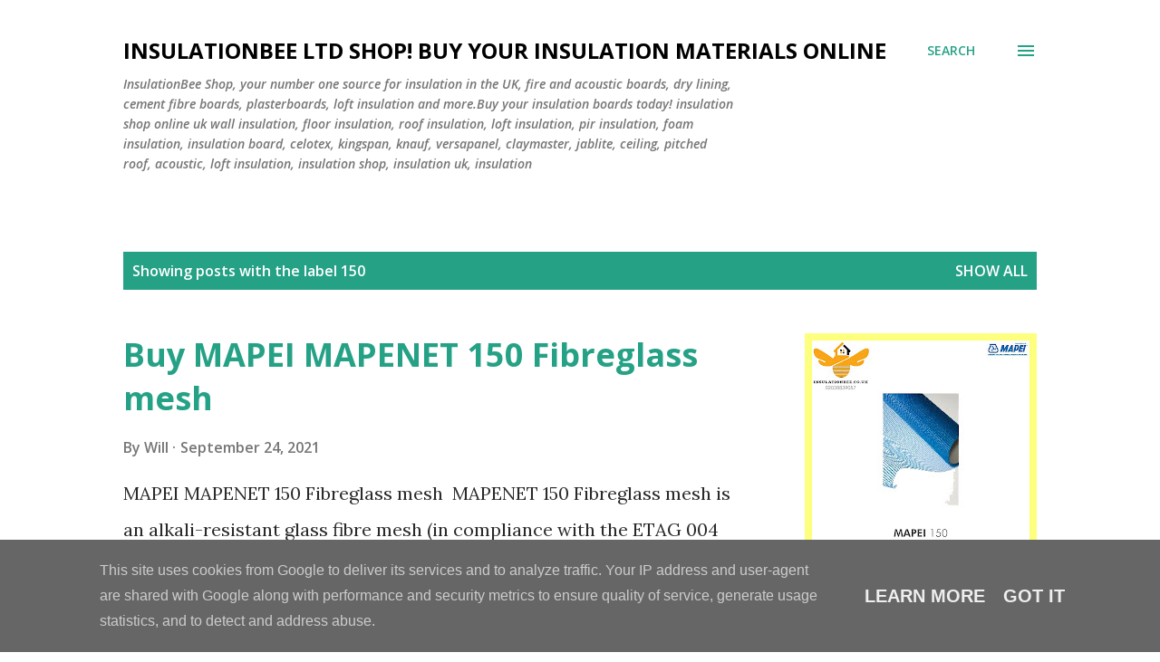

--- FILE ---
content_type: text/html; charset=UTF-8
request_url: https://www.xtratherm-pir-insulationstore.co.uk/search/label/150
body_size: 28390
content:
<!DOCTYPE html>
<html dir='ltr' lang='en-GB'>
<head>
<meta content='width=device-width, initial-scale=1' name='viewport'/>
<title>Insulationbee ltd Shop! Buy your insulation materials online </title>
<meta content='text/html; charset=UTF-8' http-equiv='Content-Type'/>
<!-- Chrome, Firefox OS and Opera -->
<meta content='#ffffff' name='theme-color'/>
<!-- Windows Phone -->
<meta content='#ffffff' name='msapplication-navbutton-color'/>
<meta content='blogger' name='generator'/>
<link href='https://www.xtratherm-pir-insulationstore.co.uk/favicon.ico' rel='icon' type='image/x-icon'/>
<link href='https://www.xtratherm-pir-insulationstore.co.uk/search/label/150' rel='canonical'/>
<link rel="alternate" type="application/atom+xml" title="Insulationbee ltd Shop! Buy your insulation materials online  - Atom" href="https://www.xtratherm-pir-insulationstore.co.uk/feeds/posts/default" />
<link rel="alternate" type="application/rss+xml" title="Insulationbee ltd Shop! Buy your insulation materials online  - RSS" href="https://www.xtratherm-pir-insulationstore.co.uk/feeds/posts/default?alt=rss" />
<link rel="service.post" type="application/atom+xml" title="Insulationbee ltd Shop! Buy your insulation materials online  - Atom" href="https://www.blogger.com/feeds/6323593598037117101/posts/default" />
<link rel="me" href="https://www.blogger.com/profile/15436391597299755738" />
<!--Can't find substitution for tag [blog.ieCssRetrofitLinks]-->
<meta content='plasterboards, floor insulation, roof insulation, loft insulation, pir insulation, foam insulation, insulation board, celotex, kingspan, cement boards' name='description'/>
<meta content='https://www.xtratherm-pir-insulationstore.co.uk/search/label/150' property='og:url'/>
<meta content='Insulationbee ltd Shop! Buy your insulation materials online ' property='og:title'/>
<meta content='plasterboards, floor insulation, roof insulation, loft insulation, pir insulation, foam insulation, insulation board, celotex, kingspan, cement boards' property='og:description'/>
<meta content='https://blogger.googleusercontent.com/img/b/R29vZ2xl/AVvXsEiRBz9rVcmuZdGNrsIMiRolKr6hzfTbZOWqADh7iWpbEvgQe_mn42ZnbOfk1LWtVV33ieKpExID2Jol7ElRKKUgQLSjBAPN8cjeOG_ne4zO-ZBixJivhLRkhJWJli9cpfLlU76j7S2_AhWf/w1200-h630-p-k-no-nu/buy+mapei+150.jpg' property='og:image'/>
<style type='text/css'>@font-face{font-family:'Lora';font-style:normal;font-weight:400;font-display:swap;src:url(//fonts.gstatic.com/s/lora/v37/0QI6MX1D_JOuGQbT0gvTJPa787weuxJMkq18ndeYxZ2JTg.woff2)format('woff2');unicode-range:U+0460-052F,U+1C80-1C8A,U+20B4,U+2DE0-2DFF,U+A640-A69F,U+FE2E-FE2F;}@font-face{font-family:'Lora';font-style:normal;font-weight:400;font-display:swap;src:url(//fonts.gstatic.com/s/lora/v37/0QI6MX1D_JOuGQbT0gvTJPa787weuxJFkq18ndeYxZ2JTg.woff2)format('woff2');unicode-range:U+0301,U+0400-045F,U+0490-0491,U+04B0-04B1,U+2116;}@font-face{font-family:'Lora';font-style:normal;font-weight:400;font-display:swap;src:url(//fonts.gstatic.com/s/lora/v37/0QI6MX1D_JOuGQbT0gvTJPa787weuxI9kq18ndeYxZ2JTg.woff2)format('woff2');unicode-range:U+0302-0303,U+0305,U+0307-0308,U+0310,U+0312,U+0315,U+031A,U+0326-0327,U+032C,U+032F-0330,U+0332-0333,U+0338,U+033A,U+0346,U+034D,U+0391-03A1,U+03A3-03A9,U+03B1-03C9,U+03D1,U+03D5-03D6,U+03F0-03F1,U+03F4-03F5,U+2016-2017,U+2034-2038,U+203C,U+2040,U+2043,U+2047,U+2050,U+2057,U+205F,U+2070-2071,U+2074-208E,U+2090-209C,U+20D0-20DC,U+20E1,U+20E5-20EF,U+2100-2112,U+2114-2115,U+2117-2121,U+2123-214F,U+2190,U+2192,U+2194-21AE,U+21B0-21E5,U+21F1-21F2,U+21F4-2211,U+2213-2214,U+2216-22FF,U+2308-230B,U+2310,U+2319,U+231C-2321,U+2336-237A,U+237C,U+2395,U+239B-23B7,U+23D0,U+23DC-23E1,U+2474-2475,U+25AF,U+25B3,U+25B7,U+25BD,U+25C1,U+25CA,U+25CC,U+25FB,U+266D-266F,U+27C0-27FF,U+2900-2AFF,U+2B0E-2B11,U+2B30-2B4C,U+2BFE,U+3030,U+FF5B,U+FF5D,U+1D400-1D7FF,U+1EE00-1EEFF;}@font-face{font-family:'Lora';font-style:normal;font-weight:400;font-display:swap;src:url(//fonts.gstatic.com/s/lora/v37/0QI6MX1D_JOuGQbT0gvTJPa787weuxIvkq18ndeYxZ2JTg.woff2)format('woff2');unicode-range:U+0001-000C,U+000E-001F,U+007F-009F,U+20DD-20E0,U+20E2-20E4,U+2150-218F,U+2190,U+2192,U+2194-2199,U+21AF,U+21E6-21F0,U+21F3,U+2218-2219,U+2299,U+22C4-22C6,U+2300-243F,U+2440-244A,U+2460-24FF,U+25A0-27BF,U+2800-28FF,U+2921-2922,U+2981,U+29BF,U+29EB,U+2B00-2BFF,U+4DC0-4DFF,U+FFF9-FFFB,U+10140-1018E,U+10190-1019C,U+101A0,U+101D0-101FD,U+102E0-102FB,U+10E60-10E7E,U+1D2C0-1D2D3,U+1D2E0-1D37F,U+1F000-1F0FF,U+1F100-1F1AD,U+1F1E6-1F1FF,U+1F30D-1F30F,U+1F315,U+1F31C,U+1F31E,U+1F320-1F32C,U+1F336,U+1F378,U+1F37D,U+1F382,U+1F393-1F39F,U+1F3A7-1F3A8,U+1F3AC-1F3AF,U+1F3C2,U+1F3C4-1F3C6,U+1F3CA-1F3CE,U+1F3D4-1F3E0,U+1F3ED,U+1F3F1-1F3F3,U+1F3F5-1F3F7,U+1F408,U+1F415,U+1F41F,U+1F426,U+1F43F,U+1F441-1F442,U+1F444,U+1F446-1F449,U+1F44C-1F44E,U+1F453,U+1F46A,U+1F47D,U+1F4A3,U+1F4B0,U+1F4B3,U+1F4B9,U+1F4BB,U+1F4BF,U+1F4C8-1F4CB,U+1F4D6,U+1F4DA,U+1F4DF,U+1F4E3-1F4E6,U+1F4EA-1F4ED,U+1F4F7,U+1F4F9-1F4FB,U+1F4FD-1F4FE,U+1F503,U+1F507-1F50B,U+1F50D,U+1F512-1F513,U+1F53E-1F54A,U+1F54F-1F5FA,U+1F610,U+1F650-1F67F,U+1F687,U+1F68D,U+1F691,U+1F694,U+1F698,U+1F6AD,U+1F6B2,U+1F6B9-1F6BA,U+1F6BC,U+1F6C6-1F6CF,U+1F6D3-1F6D7,U+1F6E0-1F6EA,U+1F6F0-1F6F3,U+1F6F7-1F6FC,U+1F700-1F7FF,U+1F800-1F80B,U+1F810-1F847,U+1F850-1F859,U+1F860-1F887,U+1F890-1F8AD,U+1F8B0-1F8BB,U+1F8C0-1F8C1,U+1F900-1F90B,U+1F93B,U+1F946,U+1F984,U+1F996,U+1F9E9,U+1FA00-1FA6F,U+1FA70-1FA7C,U+1FA80-1FA89,U+1FA8F-1FAC6,U+1FACE-1FADC,U+1FADF-1FAE9,U+1FAF0-1FAF8,U+1FB00-1FBFF;}@font-face{font-family:'Lora';font-style:normal;font-weight:400;font-display:swap;src:url(//fonts.gstatic.com/s/lora/v37/0QI6MX1D_JOuGQbT0gvTJPa787weuxJOkq18ndeYxZ2JTg.woff2)format('woff2');unicode-range:U+0102-0103,U+0110-0111,U+0128-0129,U+0168-0169,U+01A0-01A1,U+01AF-01B0,U+0300-0301,U+0303-0304,U+0308-0309,U+0323,U+0329,U+1EA0-1EF9,U+20AB;}@font-face{font-family:'Lora';font-style:normal;font-weight:400;font-display:swap;src:url(//fonts.gstatic.com/s/lora/v37/0QI6MX1D_JOuGQbT0gvTJPa787weuxJPkq18ndeYxZ2JTg.woff2)format('woff2');unicode-range:U+0100-02BA,U+02BD-02C5,U+02C7-02CC,U+02CE-02D7,U+02DD-02FF,U+0304,U+0308,U+0329,U+1D00-1DBF,U+1E00-1E9F,U+1EF2-1EFF,U+2020,U+20A0-20AB,U+20AD-20C0,U+2113,U+2C60-2C7F,U+A720-A7FF;}@font-face{font-family:'Lora';font-style:normal;font-weight:400;font-display:swap;src:url(//fonts.gstatic.com/s/lora/v37/0QI6MX1D_JOuGQbT0gvTJPa787weuxJBkq18ndeYxZ0.woff2)format('woff2');unicode-range:U+0000-00FF,U+0131,U+0152-0153,U+02BB-02BC,U+02C6,U+02DA,U+02DC,U+0304,U+0308,U+0329,U+2000-206F,U+20AC,U+2122,U+2191,U+2193,U+2212,U+2215,U+FEFF,U+FFFD;}@font-face{font-family:'Open Sans';font-style:italic;font-weight:600;font-stretch:100%;font-display:swap;src:url(//fonts.gstatic.com/s/opensans/v44/memQYaGs126MiZpBA-UFUIcVXSCEkx2cmqvXlWq8tWZ0Pw86hd0RkxhjWV0ewIMUdjFXmSU_.woff2)format('woff2');unicode-range:U+0460-052F,U+1C80-1C8A,U+20B4,U+2DE0-2DFF,U+A640-A69F,U+FE2E-FE2F;}@font-face{font-family:'Open Sans';font-style:italic;font-weight:600;font-stretch:100%;font-display:swap;src:url(//fonts.gstatic.com/s/opensans/v44/memQYaGs126MiZpBA-UFUIcVXSCEkx2cmqvXlWq8tWZ0Pw86hd0RkxhjWVQewIMUdjFXmSU_.woff2)format('woff2');unicode-range:U+0301,U+0400-045F,U+0490-0491,U+04B0-04B1,U+2116;}@font-face{font-family:'Open Sans';font-style:italic;font-weight:600;font-stretch:100%;font-display:swap;src:url(//fonts.gstatic.com/s/opensans/v44/memQYaGs126MiZpBA-UFUIcVXSCEkx2cmqvXlWq8tWZ0Pw86hd0RkxhjWVwewIMUdjFXmSU_.woff2)format('woff2');unicode-range:U+1F00-1FFF;}@font-face{font-family:'Open Sans';font-style:italic;font-weight:600;font-stretch:100%;font-display:swap;src:url(//fonts.gstatic.com/s/opensans/v44/memQYaGs126MiZpBA-UFUIcVXSCEkx2cmqvXlWq8tWZ0Pw86hd0RkxhjWVMewIMUdjFXmSU_.woff2)format('woff2');unicode-range:U+0370-0377,U+037A-037F,U+0384-038A,U+038C,U+038E-03A1,U+03A3-03FF;}@font-face{font-family:'Open Sans';font-style:italic;font-weight:600;font-stretch:100%;font-display:swap;src:url(//fonts.gstatic.com/s/opensans/v44/memQYaGs126MiZpBA-UFUIcVXSCEkx2cmqvXlWq8tWZ0Pw86hd0RkxhjWVIewIMUdjFXmSU_.woff2)format('woff2');unicode-range:U+0307-0308,U+0590-05FF,U+200C-2010,U+20AA,U+25CC,U+FB1D-FB4F;}@font-face{font-family:'Open Sans';font-style:italic;font-weight:600;font-stretch:100%;font-display:swap;src:url(//fonts.gstatic.com/s/opensans/v44/memQYaGs126MiZpBA-UFUIcVXSCEkx2cmqvXlWq8tWZ0Pw86hd0RkxhjWSwewIMUdjFXmSU_.woff2)format('woff2');unicode-range:U+0302-0303,U+0305,U+0307-0308,U+0310,U+0312,U+0315,U+031A,U+0326-0327,U+032C,U+032F-0330,U+0332-0333,U+0338,U+033A,U+0346,U+034D,U+0391-03A1,U+03A3-03A9,U+03B1-03C9,U+03D1,U+03D5-03D6,U+03F0-03F1,U+03F4-03F5,U+2016-2017,U+2034-2038,U+203C,U+2040,U+2043,U+2047,U+2050,U+2057,U+205F,U+2070-2071,U+2074-208E,U+2090-209C,U+20D0-20DC,U+20E1,U+20E5-20EF,U+2100-2112,U+2114-2115,U+2117-2121,U+2123-214F,U+2190,U+2192,U+2194-21AE,U+21B0-21E5,U+21F1-21F2,U+21F4-2211,U+2213-2214,U+2216-22FF,U+2308-230B,U+2310,U+2319,U+231C-2321,U+2336-237A,U+237C,U+2395,U+239B-23B7,U+23D0,U+23DC-23E1,U+2474-2475,U+25AF,U+25B3,U+25B7,U+25BD,U+25C1,U+25CA,U+25CC,U+25FB,U+266D-266F,U+27C0-27FF,U+2900-2AFF,U+2B0E-2B11,U+2B30-2B4C,U+2BFE,U+3030,U+FF5B,U+FF5D,U+1D400-1D7FF,U+1EE00-1EEFF;}@font-face{font-family:'Open Sans';font-style:italic;font-weight:600;font-stretch:100%;font-display:swap;src:url(//fonts.gstatic.com/s/opensans/v44/memQYaGs126MiZpBA-UFUIcVXSCEkx2cmqvXlWq8tWZ0Pw86hd0RkxhjWT4ewIMUdjFXmSU_.woff2)format('woff2');unicode-range:U+0001-000C,U+000E-001F,U+007F-009F,U+20DD-20E0,U+20E2-20E4,U+2150-218F,U+2190,U+2192,U+2194-2199,U+21AF,U+21E6-21F0,U+21F3,U+2218-2219,U+2299,U+22C4-22C6,U+2300-243F,U+2440-244A,U+2460-24FF,U+25A0-27BF,U+2800-28FF,U+2921-2922,U+2981,U+29BF,U+29EB,U+2B00-2BFF,U+4DC0-4DFF,U+FFF9-FFFB,U+10140-1018E,U+10190-1019C,U+101A0,U+101D0-101FD,U+102E0-102FB,U+10E60-10E7E,U+1D2C0-1D2D3,U+1D2E0-1D37F,U+1F000-1F0FF,U+1F100-1F1AD,U+1F1E6-1F1FF,U+1F30D-1F30F,U+1F315,U+1F31C,U+1F31E,U+1F320-1F32C,U+1F336,U+1F378,U+1F37D,U+1F382,U+1F393-1F39F,U+1F3A7-1F3A8,U+1F3AC-1F3AF,U+1F3C2,U+1F3C4-1F3C6,U+1F3CA-1F3CE,U+1F3D4-1F3E0,U+1F3ED,U+1F3F1-1F3F3,U+1F3F5-1F3F7,U+1F408,U+1F415,U+1F41F,U+1F426,U+1F43F,U+1F441-1F442,U+1F444,U+1F446-1F449,U+1F44C-1F44E,U+1F453,U+1F46A,U+1F47D,U+1F4A3,U+1F4B0,U+1F4B3,U+1F4B9,U+1F4BB,U+1F4BF,U+1F4C8-1F4CB,U+1F4D6,U+1F4DA,U+1F4DF,U+1F4E3-1F4E6,U+1F4EA-1F4ED,U+1F4F7,U+1F4F9-1F4FB,U+1F4FD-1F4FE,U+1F503,U+1F507-1F50B,U+1F50D,U+1F512-1F513,U+1F53E-1F54A,U+1F54F-1F5FA,U+1F610,U+1F650-1F67F,U+1F687,U+1F68D,U+1F691,U+1F694,U+1F698,U+1F6AD,U+1F6B2,U+1F6B9-1F6BA,U+1F6BC,U+1F6C6-1F6CF,U+1F6D3-1F6D7,U+1F6E0-1F6EA,U+1F6F0-1F6F3,U+1F6F7-1F6FC,U+1F700-1F7FF,U+1F800-1F80B,U+1F810-1F847,U+1F850-1F859,U+1F860-1F887,U+1F890-1F8AD,U+1F8B0-1F8BB,U+1F8C0-1F8C1,U+1F900-1F90B,U+1F93B,U+1F946,U+1F984,U+1F996,U+1F9E9,U+1FA00-1FA6F,U+1FA70-1FA7C,U+1FA80-1FA89,U+1FA8F-1FAC6,U+1FACE-1FADC,U+1FADF-1FAE9,U+1FAF0-1FAF8,U+1FB00-1FBFF;}@font-face{font-family:'Open Sans';font-style:italic;font-weight:600;font-stretch:100%;font-display:swap;src:url(//fonts.gstatic.com/s/opensans/v44/memQYaGs126MiZpBA-UFUIcVXSCEkx2cmqvXlWq8tWZ0Pw86hd0RkxhjWV8ewIMUdjFXmSU_.woff2)format('woff2');unicode-range:U+0102-0103,U+0110-0111,U+0128-0129,U+0168-0169,U+01A0-01A1,U+01AF-01B0,U+0300-0301,U+0303-0304,U+0308-0309,U+0323,U+0329,U+1EA0-1EF9,U+20AB;}@font-face{font-family:'Open Sans';font-style:italic;font-weight:600;font-stretch:100%;font-display:swap;src:url(//fonts.gstatic.com/s/opensans/v44/memQYaGs126MiZpBA-UFUIcVXSCEkx2cmqvXlWq8tWZ0Pw86hd0RkxhjWV4ewIMUdjFXmSU_.woff2)format('woff2');unicode-range:U+0100-02BA,U+02BD-02C5,U+02C7-02CC,U+02CE-02D7,U+02DD-02FF,U+0304,U+0308,U+0329,U+1D00-1DBF,U+1E00-1E9F,U+1EF2-1EFF,U+2020,U+20A0-20AB,U+20AD-20C0,U+2113,U+2C60-2C7F,U+A720-A7FF;}@font-face{font-family:'Open Sans';font-style:italic;font-weight:600;font-stretch:100%;font-display:swap;src:url(//fonts.gstatic.com/s/opensans/v44/memQYaGs126MiZpBA-UFUIcVXSCEkx2cmqvXlWq8tWZ0Pw86hd0RkxhjWVAewIMUdjFXmQ.woff2)format('woff2');unicode-range:U+0000-00FF,U+0131,U+0152-0153,U+02BB-02BC,U+02C6,U+02DA,U+02DC,U+0304,U+0308,U+0329,U+2000-206F,U+20AC,U+2122,U+2191,U+2193,U+2212,U+2215,U+FEFF,U+FFFD;}@font-face{font-family:'Open Sans';font-style:normal;font-weight:400;font-stretch:100%;font-display:swap;src:url(//fonts.gstatic.com/s/opensans/v44/memvYaGs126MiZpBA-UvWbX2vVnXBbObj2OVTSKmu0SC55K5gw.woff2)format('woff2');unicode-range:U+0460-052F,U+1C80-1C8A,U+20B4,U+2DE0-2DFF,U+A640-A69F,U+FE2E-FE2F;}@font-face{font-family:'Open Sans';font-style:normal;font-weight:400;font-stretch:100%;font-display:swap;src:url(//fonts.gstatic.com/s/opensans/v44/memvYaGs126MiZpBA-UvWbX2vVnXBbObj2OVTSumu0SC55K5gw.woff2)format('woff2');unicode-range:U+0301,U+0400-045F,U+0490-0491,U+04B0-04B1,U+2116;}@font-face{font-family:'Open Sans';font-style:normal;font-weight:400;font-stretch:100%;font-display:swap;src:url(//fonts.gstatic.com/s/opensans/v44/memvYaGs126MiZpBA-UvWbX2vVnXBbObj2OVTSOmu0SC55K5gw.woff2)format('woff2');unicode-range:U+1F00-1FFF;}@font-face{font-family:'Open Sans';font-style:normal;font-weight:400;font-stretch:100%;font-display:swap;src:url(//fonts.gstatic.com/s/opensans/v44/memvYaGs126MiZpBA-UvWbX2vVnXBbObj2OVTSymu0SC55K5gw.woff2)format('woff2');unicode-range:U+0370-0377,U+037A-037F,U+0384-038A,U+038C,U+038E-03A1,U+03A3-03FF;}@font-face{font-family:'Open Sans';font-style:normal;font-weight:400;font-stretch:100%;font-display:swap;src:url(//fonts.gstatic.com/s/opensans/v44/memvYaGs126MiZpBA-UvWbX2vVnXBbObj2OVTS2mu0SC55K5gw.woff2)format('woff2');unicode-range:U+0307-0308,U+0590-05FF,U+200C-2010,U+20AA,U+25CC,U+FB1D-FB4F;}@font-face{font-family:'Open Sans';font-style:normal;font-weight:400;font-stretch:100%;font-display:swap;src:url(//fonts.gstatic.com/s/opensans/v44/memvYaGs126MiZpBA-UvWbX2vVnXBbObj2OVTVOmu0SC55K5gw.woff2)format('woff2');unicode-range:U+0302-0303,U+0305,U+0307-0308,U+0310,U+0312,U+0315,U+031A,U+0326-0327,U+032C,U+032F-0330,U+0332-0333,U+0338,U+033A,U+0346,U+034D,U+0391-03A1,U+03A3-03A9,U+03B1-03C9,U+03D1,U+03D5-03D6,U+03F0-03F1,U+03F4-03F5,U+2016-2017,U+2034-2038,U+203C,U+2040,U+2043,U+2047,U+2050,U+2057,U+205F,U+2070-2071,U+2074-208E,U+2090-209C,U+20D0-20DC,U+20E1,U+20E5-20EF,U+2100-2112,U+2114-2115,U+2117-2121,U+2123-214F,U+2190,U+2192,U+2194-21AE,U+21B0-21E5,U+21F1-21F2,U+21F4-2211,U+2213-2214,U+2216-22FF,U+2308-230B,U+2310,U+2319,U+231C-2321,U+2336-237A,U+237C,U+2395,U+239B-23B7,U+23D0,U+23DC-23E1,U+2474-2475,U+25AF,U+25B3,U+25B7,U+25BD,U+25C1,U+25CA,U+25CC,U+25FB,U+266D-266F,U+27C0-27FF,U+2900-2AFF,U+2B0E-2B11,U+2B30-2B4C,U+2BFE,U+3030,U+FF5B,U+FF5D,U+1D400-1D7FF,U+1EE00-1EEFF;}@font-face{font-family:'Open Sans';font-style:normal;font-weight:400;font-stretch:100%;font-display:swap;src:url(//fonts.gstatic.com/s/opensans/v44/memvYaGs126MiZpBA-UvWbX2vVnXBbObj2OVTUGmu0SC55K5gw.woff2)format('woff2');unicode-range:U+0001-000C,U+000E-001F,U+007F-009F,U+20DD-20E0,U+20E2-20E4,U+2150-218F,U+2190,U+2192,U+2194-2199,U+21AF,U+21E6-21F0,U+21F3,U+2218-2219,U+2299,U+22C4-22C6,U+2300-243F,U+2440-244A,U+2460-24FF,U+25A0-27BF,U+2800-28FF,U+2921-2922,U+2981,U+29BF,U+29EB,U+2B00-2BFF,U+4DC0-4DFF,U+FFF9-FFFB,U+10140-1018E,U+10190-1019C,U+101A0,U+101D0-101FD,U+102E0-102FB,U+10E60-10E7E,U+1D2C0-1D2D3,U+1D2E0-1D37F,U+1F000-1F0FF,U+1F100-1F1AD,U+1F1E6-1F1FF,U+1F30D-1F30F,U+1F315,U+1F31C,U+1F31E,U+1F320-1F32C,U+1F336,U+1F378,U+1F37D,U+1F382,U+1F393-1F39F,U+1F3A7-1F3A8,U+1F3AC-1F3AF,U+1F3C2,U+1F3C4-1F3C6,U+1F3CA-1F3CE,U+1F3D4-1F3E0,U+1F3ED,U+1F3F1-1F3F3,U+1F3F5-1F3F7,U+1F408,U+1F415,U+1F41F,U+1F426,U+1F43F,U+1F441-1F442,U+1F444,U+1F446-1F449,U+1F44C-1F44E,U+1F453,U+1F46A,U+1F47D,U+1F4A3,U+1F4B0,U+1F4B3,U+1F4B9,U+1F4BB,U+1F4BF,U+1F4C8-1F4CB,U+1F4D6,U+1F4DA,U+1F4DF,U+1F4E3-1F4E6,U+1F4EA-1F4ED,U+1F4F7,U+1F4F9-1F4FB,U+1F4FD-1F4FE,U+1F503,U+1F507-1F50B,U+1F50D,U+1F512-1F513,U+1F53E-1F54A,U+1F54F-1F5FA,U+1F610,U+1F650-1F67F,U+1F687,U+1F68D,U+1F691,U+1F694,U+1F698,U+1F6AD,U+1F6B2,U+1F6B9-1F6BA,U+1F6BC,U+1F6C6-1F6CF,U+1F6D3-1F6D7,U+1F6E0-1F6EA,U+1F6F0-1F6F3,U+1F6F7-1F6FC,U+1F700-1F7FF,U+1F800-1F80B,U+1F810-1F847,U+1F850-1F859,U+1F860-1F887,U+1F890-1F8AD,U+1F8B0-1F8BB,U+1F8C0-1F8C1,U+1F900-1F90B,U+1F93B,U+1F946,U+1F984,U+1F996,U+1F9E9,U+1FA00-1FA6F,U+1FA70-1FA7C,U+1FA80-1FA89,U+1FA8F-1FAC6,U+1FACE-1FADC,U+1FADF-1FAE9,U+1FAF0-1FAF8,U+1FB00-1FBFF;}@font-face{font-family:'Open Sans';font-style:normal;font-weight:400;font-stretch:100%;font-display:swap;src:url(//fonts.gstatic.com/s/opensans/v44/memvYaGs126MiZpBA-UvWbX2vVnXBbObj2OVTSCmu0SC55K5gw.woff2)format('woff2');unicode-range:U+0102-0103,U+0110-0111,U+0128-0129,U+0168-0169,U+01A0-01A1,U+01AF-01B0,U+0300-0301,U+0303-0304,U+0308-0309,U+0323,U+0329,U+1EA0-1EF9,U+20AB;}@font-face{font-family:'Open Sans';font-style:normal;font-weight:400;font-stretch:100%;font-display:swap;src:url(//fonts.gstatic.com/s/opensans/v44/memvYaGs126MiZpBA-UvWbX2vVnXBbObj2OVTSGmu0SC55K5gw.woff2)format('woff2');unicode-range:U+0100-02BA,U+02BD-02C5,U+02C7-02CC,U+02CE-02D7,U+02DD-02FF,U+0304,U+0308,U+0329,U+1D00-1DBF,U+1E00-1E9F,U+1EF2-1EFF,U+2020,U+20A0-20AB,U+20AD-20C0,U+2113,U+2C60-2C7F,U+A720-A7FF;}@font-face{font-family:'Open Sans';font-style:normal;font-weight:400;font-stretch:100%;font-display:swap;src:url(//fonts.gstatic.com/s/opensans/v44/memvYaGs126MiZpBA-UvWbX2vVnXBbObj2OVTS-mu0SC55I.woff2)format('woff2');unicode-range:U+0000-00FF,U+0131,U+0152-0153,U+02BB-02BC,U+02C6,U+02DA,U+02DC,U+0304,U+0308,U+0329,U+2000-206F,U+20AC,U+2122,U+2191,U+2193,U+2212,U+2215,U+FEFF,U+FFFD;}@font-face{font-family:'Open Sans';font-style:normal;font-weight:600;font-stretch:100%;font-display:swap;src:url(//fonts.gstatic.com/s/opensans/v44/memvYaGs126MiZpBA-UvWbX2vVnXBbObj2OVTSKmu0SC55K5gw.woff2)format('woff2');unicode-range:U+0460-052F,U+1C80-1C8A,U+20B4,U+2DE0-2DFF,U+A640-A69F,U+FE2E-FE2F;}@font-face{font-family:'Open Sans';font-style:normal;font-weight:600;font-stretch:100%;font-display:swap;src:url(//fonts.gstatic.com/s/opensans/v44/memvYaGs126MiZpBA-UvWbX2vVnXBbObj2OVTSumu0SC55K5gw.woff2)format('woff2');unicode-range:U+0301,U+0400-045F,U+0490-0491,U+04B0-04B1,U+2116;}@font-face{font-family:'Open Sans';font-style:normal;font-weight:600;font-stretch:100%;font-display:swap;src:url(//fonts.gstatic.com/s/opensans/v44/memvYaGs126MiZpBA-UvWbX2vVnXBbObj2OVTSOmu0SC55K5gw.woff2)format('woff2');unicode-range:U+1F00-1FFF;}@font-face{font-family:'Open Sans';font-style:normal;font-weight:600;font-stretch:100%;font-display:swap;src:url(//fonts.gstatic.com/s/opensans/v44/memvYaGs126MiZpBA-UvWbX2vVnXBbObj2OVTSymu0SC55K5gw.woff2)format('woff2');unicode-range:U+0370-0377,U+037A-037F,U+0384-038A,U+038C,U+038E-03A1,U+03A3-03FF;}@font-face{font-family:'Open Sans';font-style:normal;font-weight:600;font-stretch:100%;font-display:swap;src:url(//fonts.gstatic.com/s/opensans/v44/memvYaGs126MiZpBA-UvWbX2vVnXBbObj2OVTS2mu0SC55K5gw.woff2)format('woff2');unicode-range:U+0307-0308,U+0590-05FF,U+200C-2010,U+20AA,U+25CC,U+FB1D-FB4F;}@font-face{font-family:'Open Sans';font-style:normal;font-weight:600;font-stretch:100%;font-display:swap;src:url(//fonts.gstatic.com/s/opensans/v44/memvYaGs126MiZpBA-UvWbX2vVnXBbObj2OVTVOmu0SC55K5gw.woff2)format('woff2');unicode-range:U+0302-0303,U+0305,U+0307-0308,U+0310,U+0312,U+0315,U+031A,U+0326-0327,U+032C,U+032F-0330,U+0332-0333,U+0338,U+033A,U+0346,U+034D,U+0391-03A1,U+03A3-03A9,U+03B1-03C9,U+03D1,U+03D5-03D6,U+03F0-03F1,U+03F4-03F5,U+2016-2017,U+2034-2038,U+203C,U+2040,U+2043,U+2047,U+2050,U+2057,U+205F,U+2070-2071,U+2074-208E,U+2090-209C,U+20D0-20DC,U+20E1,U+20E5-20EF,U+2100-2112,U+2114-2115,U+2117-2121,U+2123-214F,U+2190,U+2192,U+2194-21AE,U+21B0-21E5,U+21F1-21F2,U+21F4-2211,U+2213-2214,U+2216-22FF,U+2308-230B,U+2310,U+2319,U+231C-2321,U+2336-237A,U+237C,U+2395,U+239B-23B7,U+23D0,U+23DC-23E1,U+2474-2475,U+25AF,U+25B3,U+25B7,U+25BD,U+25C1,U+25CA,U+25CC,U+25FB,U+266D-266F,U+27C0-27FF,U+2900-2AFF,U+2B0E-2B11,U+2B30-2B4C,U+2BFE,U+3030,U+FF5B,U+FF5D,U+1D400-1D7FF,U+1EE00-1EEFF;}@font-face{font-family:'Open Sans';font-style:normal;font-weight:600;font-stretch:100%;font-display:swap;src:url(//fonts.gstatic.com/s/opensans/v44/memvYaGs126MiZpBA-UvWbX2vVnXBbObj2OVTUGmu0SC55K5gw.woff2)format('woff2');unicode-range:U+0001-000C,U+000E-001F,U+007F-009F,U+20DD-20E0,U+20E2-20E4,U+2150-218F,U+2190,U+2192,U+2194-2199,U+21AF,U+21E6-21F0,U+21F3,U+2218-2219,U+2299,U+22C4-22C6,U+2300-243F,U+2440-244A,U+2460-24FF,U+25A0-27BF,U+2800-28FF,U+2921-2922,U+2981,U+29BF,U+29EB,U+2B00-2BFF,U+4DC0-4DFF,U+FFF9-FFFB,U+10140-1018E,U+10190-1019C,U+101A0,U+101D0-101FD,U+102E0-102FB,U+10E60-10E7E,U+1D2C0-1D2D3,U+1D2E0-1D37F,U+1F000-1F0FF,U+1F100-1F1AD,U+1F1E6-1F1FF,U+1F30D-1F30F,U+1F315,U+1F31C,U+1F31E,U+1F320-1F32C,U+1F336,U+1F378,U+1F37D,U+1F382,U+1F393-1F39F,U+1F3A7-1F3A8,U+1F3AC-1F3AF,U+1F3C2,U+1F3C4-1F3C6,U+1F3CA-1F3CE,U+1F3D4-1F3E0,U+1F3ED,U+1F3F1-1F3F3,U+1F3F5-1F3F7,U+1F408,U+1F415,U+1F41F,U+1F426,U+1F43F,U+1F441-1F442,U+1F444,U+1F446-1F449,U+1F44C-1F44E,U+1F453,U+1F46A,U+1F47D,U+1F4A3,U+1F4B0,U+1F4B3,U+1F4B9,U+1F4BB,U+1F4BF,U+1F4C8-1F4CB,U+1F4D6,U+1F4DA,U+1F4DF,U+1F4E3-1F4E6,U+1F4EA-1F4ED,U+1F4F7,U+1F4F9-1F4FB,U+1F4FD-1F4FE,U+1F503,U+1F507-1F50B,U+1F50D,U+1F512-1F513,U+1F53E-1F54A,U+1F54F-1F5FA,U+1F610,U+1F650-1F67F,U+1F687,U+1F68D,U+1F691,U+1F694,U+1F698,U+1F6AD,U+1F6B2,U+1F6B9-1F6BA,U+1F6BC,U+1F6C6-1F6CF,U+1F6D3-1F6D7,U+1F6E0-1F6EA,U+1F6F0-1F6F3,U+1F6F7-1F6FC,U+1F700-1F7FF,U+1F800-1F80B,U+1F810-1F847,U+1F850-1F859,U+1F860-1F887,U+1F890-1F8AD,U+1F8B0-1F8BB,U+1F8C0-1F8C1,U+1F900-1F90B,U+1F93B,U+1F946,U+1F984,U+1F996,U+1F9E9,U+1FA00-1FA6F,U+1FA70-1FA7C,U+1FA80-1FA89,U+1FA8F-1FAC6,U+1FACE-1FADC,U+1FADF-1FAE9,U+1FAF0-1FAF8,U+1FB00-1FBFF;}@font-face{font-family:'Open Sans';font-style:normal;font-weight:600;font-stretch:100%;font-display:swap;src:url(//fonts.gstatic.com/s/opensans/v44/memvYaGs126MiZpBA-UvWbX2vVnXBbObj2OVTSCmu0SC55K5gw.woff2)format('woff2');unicode-range:U+0102-0103,U+0110-0111,U+0128-0129,U+0168-0169,U+01A0-01A1,U+01AF-01B0,U+0300-0301,U+0303-0304,U+0308-0309,U+0323,U+0329,U+1EA0-1EF9,U+20AB;}@font-face{font-family:'Open Sans';font-style:normal;font-weight:600;font-stretch:100%;font-display:swap;src:url(//fonts.gstatic.com/s/opensans/v44/memvYaGs126MiZpBA-UvWbX2vVnXBbObj2OVTSGmu0SC55K5gw.woff2)format('woff2');unicode-range:U+0100-02BA,U+02BD-02C5,U+02C7-02CC,U+02CE-02D7,U+02DD-02FF,U+0304,U+0308,U+0329,U+1D00-1DBF,U+1E00-1E9F,U+1EF2-1EFF,U+2020,U+20A0-20AB,U+20AD-20C0,U+2113,U+2C60-2C7F,U+A720-A7FF;}@font-face{font-family:'Open Sans';font-style:normal;font-weight:600;font-stretch:100%;font-display:swap;src:url(//fonts.gstatic.com/s/opensans/v44/memvYaGs126MiZpBA-UvWbX2vVnXBbObj2OVTS-mu0SC55I.woff2)format('woff2');unicode-range:U+0000-00FF,U+0131,U+0152-0153,U+02BB-02BC,U+02C6,U+02DA,U+02DC,U+0304,U+0308,U+0329,U+2000-206F,U+20AC,U+2122,U+2191,U+2193,U+2212,U+2215,U+FEFF,U+FFFD;}@font-face{font-family:'Open Sans';font-style:normal;font-weight:700;font-stretch:100%;font-display:swap;src:url(//fonts.gstatic.com/s/opensans/v44/memvYaGs126MiZpBA-UvWbX2vVnXBbObj2OVTSKmu0SC55K5gw.woff2)format('woff2');unicode-range:U+0460-052F,U+1C80-1C8A,U+20B4,U+2DE0-2DFF,U+A640-A69F,U+FE2E-FE2F;}@font-face{font-family:'Open Sans';font-style:normal;font-weight:700;font-stretch:100%;font-display:swap;src:url(//fonts.gstatic.com/s/opensans/v44/memvYaGs126MiZpBA-UvWbX2vVnXBbObj2OVTSumu0SC55K5gw.woff2)format('woff2');unicode-range:U+0301,U+0400-045F,U+0490-0491,U+04B0-04B1,U+2116;}@font-face{font-family:'Open Sans';font-style:normal;font-weight:700;font-stretch:100%;font-display:swap;src:url(//fonts.gstatic.com/s/opensans/v44/memvYaGs126MiZpBA-UvWbX2vVnXBbObj2OVTSOmu0SC55K5gw.woff2)format('woff2');unicode-range:U+1F00-1FFF;}@font-face{font-family:'Open Sans';font-style:normal;font-weight:700;font-stretch:100%;font-display:swap;src:url(//fonts.gstatic.com/s/opensans/v44/memvYaGs126MiZpBA-UvWbX2vVnXBbObj2OVTSymu0SC55K5gw.woff2)format('woff2');unicode-range:U+0370-0377,U+037A-037F,U+0384-038A,U+038C,U+038E-03A1,U+03A3-03FF;}@font-face{font-family:'Open Sans';font-style:normal;font-weight:700;font-stretch:100%;font-display:swap;src:url(//fonts.gstatic.com/s/opensans/v44/memvYaGs126MiZpBA-UvWbX2vVnXBbObj2OVTS2mu0SC55K5gw.woff2)format('woff2');unicode-range:U+0307-0308,U+0590-05FF,U+200C-2010,U+20AA,U+25CC,U+FB1D-FB4F;}@font-face{font-family:'Open Sans';font-style:normal;font-weight:700;font-stretch:100%;font-display:swap;src:url(//fonts.gstatic.com/s/opensans/v44/memvYaGs126MiZpBA-UvWbX2vVnXBbObj2OVTVOmu0SC55K5gw.woff2)format('woff2');unicode-range:U+0302-0303,U+0305,U+0307-0308,U+0310,U+0312,U+0315,U+031A,U+0326-0327,U+032C,U+032F-0330,U+0332-0333,U+0338,U+033A,U+0346,U+034D,U+0391-03A1,U+03A3-03A9,U+03B1-03C9,U+03D1,U+03D5-03D6,U+03F0-03F1,U+03F4-03F5,U+2016-2017,U+2034-2038,U+203C,U+2040,U+2043,U+2047,U+2050,U+2057,U+205F,U+2070-2071,U+2074-208E,U+2090-209C,U+20D0-20DC,U+20E1,U+20E5-20EF,U+2100-2112,U+2114-2115,U+2117-2121,U+2123-214F,U+2190,U+2192,U+2194-21AE,U+21B0-21E5,U+21F1-21F2,U+21F4-2211,U+2213-2214,U+2216-22FF,U+2308-230B,U+2310,U+2319,U+231C-2321,U+2336-237A,U+237C,U+2395,U+239B-23B7,U+23D0,U+23DC-23E1,U+2474-2475,U+25AF,U+25B3,U+25B7,U+25BD,U+25C1,U+25CA,U+25CC,U+25FB,U+266D-266F,U+27C0-27FF,U+2900-2AFF,U+2B0E-2B11,U+2B30-2B4C,U+2BFE,U+3030,U+FF5B,U+FF5D,U+1D400-1D7FF,U+1EE00-1EEFF;}@font-face{font-family:'Open Sans';font-style:normal;font-weight:700;font-stretch:100%;font-display:swap;src:url(//fonts.gstatic.com/s/opensans/v44/memvYaGs126MiZpBA-UvWbX2vVnXBbObj2OVTUGmu0SC55K5gw.woff2)format('woff2');unicode-range:U+0001-000C,U+000E-001F,U+007F-009F,U+20DD-20E0,U+20E2-20E4,U+2150-218F,U+2190,U+2192,U+2194-2199,U+21AF,U+21E6-21F0,U+21F3,U+2218-2219,U+2299,U+22C4-22C6,U+2300-243F,U+2440-244A,U+2460-24FF,U+25A0-27BF,U+2800-28FF,U+2921-2922,U+2981,U+29BF,U+29EB,U+2B00-2BFF,U+4DC0-4DFF,U+FFF9-FFFB,U+10140-1018E,U+10190-1019C,U+101A0,U+101D0-101FD,U+102E0-102FB,U+10E60-10E7E,U+1D2C0-1D2D3,U+1D2E0-1D37F,U+1F000-1F0FF,U+1F100-1F1AD,U+1F1E6-1F1FF,U+1F30D-1F30F,U+1F315,U+1F31C,U+1F31E,U+1F320-1F32C,U+1F336,U+1F378,U+1F37D,U+1F382,U+1F393-1F39F,U+1F3A7-1F3A8,U+1F3AC-1F3AF,U+1F3C2,U+1F3C4-1F3C6,U+1F3CA-1F3CE,U+1F3D4-1F3E0,U+1F3ED,U+1F3F1-1F3F3,U+1F3F5-1F3F7,U+1F408,U+1F415,U+1F41F,U+1F426,U+1F43F,U+1F441-1F442,U+1F444,U+1F446-1F449,U+1F44C-1F44E,U+1F453,U+1F46A,U+1F47D,U+1F4A3,U+1F4B0,U+1F4B3,U+1F4B9,U+1F4BB,U+1F4BF,U+1F4C8-1F4CB,U+1F4D6,U+1F4DA,U+1F4DF,U+1F4E3-1F4E6,U+1F4EA-1F4ED,U+1F4F7,U+1F4F9-1F4FB,U+1F4FD-1F4FE,U+1F503,U+1F507-1F50B,U+1F50D,U+1F512-1F513,U+1F53E-1F54A,U+1F54F-1F5FA,U+1F610,U+1F650-1F67F,U+1F687,U+1F68D,U+1F691,U+1F694,U+1F698,U+1F6AD,U+1F6B2,U+1F6B9-1F6BA,U+1F6BC,U+1F6C6-1F6CF,U+1F6D3-1F6D7,U+1F6E0-1F6EA,U+1F6F0-1F6F3,U+1F6F7-1F6FC,U+1F700-1F7FF,U+1F800-1F80B,U+1F810-1F847,U+1F850-1F859,U+1F860-1F887,U+1F890-1F8AD,U+1F8B0-1F8BB,U+1F8C0-1F8C1,U+1F900-1F90B,U+1F93B,U+1F946,U+1F984,U+1F996,U+1F9E9,U+1FA00-1FA6F,U+1FA70-1FA7C,U+1FA80-1FA89,U+1FA8F-1FAC6,U+1FACE-1FADC,U+1FADF-1FAE9,U+1FAF0-1FAF8,U+1FB00-1FBFF;}@font-face{font-family:'Open Sans';font-style:normal;font-weight:700;font-stretch:100%;font-display:swap;src:url(//fonts.gstatic.com/s/opensans/v44/memvYaGs126MiZpBA-UvWbX2vVnXBbObj2OVTSCmu0SC55K5gw.woff2)format('woff2');unicode-range:U+0102-0103,U+0110-0111,U+0128-0129,U+0168-0169,U+01A0-01A1,U+01AF-01B0,U+0300-0301,U+0303-0304,U+0308-0309,U+0323,U+0329,U+1EA0-1EF9,U+20AB;}@font-face{font-family:'Open Sans';font-style:normal;font-weight:700;font-stretch:100%;font-display:swap;src:url(//fonts.gstatic.com/s/opensans/v44/memvYaGs126MiZpBA-UvWbX2vVnXBbObj2OVTSGmu0SC55K5gw.woff2)format('woff2');unicode-range:U+0100-02BA,U+02BD-02C5,U+02C7-02CC,U+02CE-02D7,U+02DD-02FF,U+0304,U+0308,U+0329,U+1D00-1DBF,U+1E00-1E9F,U+1EF2-1EFF,U+2020,U+20A0-20AB,U+20AD-20C0,U+2113,U+2C60-2C7F,U+A720-A7FF;}@font-face{font-family:'Open Sans';font-style:normal;font-weight:700;font-stretch:100%;font-display:swap;src:url(//fonts.gstatic.com/s/opensans/v44/memvYaGs126MiZpBA-UvWbX2vVnXBbObj2OVTS-mu0SC55I.woff2)format('woff2');unicode-range:U+0000-00FF,U+0131,U+0152-0153,U+02BB-02BC,U+02C6,U+02DA,U+02DC,U+0304,U+0308,U+0329,U+2000-206F,U+20AC,U+2122,U+2191,U+2193,U+2212,U+2215,U+FEFF,U+FFFD;}</style>
<style id='page-skin-1' type='text/css'><!--
/*! normalize.css v3.0.1 | MIT License | git.io/normalize */html{font-family:sans-serif;-ms-text-size-adjust:100%;-webkit-text-size-adjust:100%}body{margin:0}article,aside,details,figcaption,figure,footer,header,hgroup,main,nav,section,summary{display:block}audio,canvas,progress,video{display:inline-block;vertical-align:baseline}audio:not([controls]){display:none;height:0}[hidden],template{display:none}a{background:transparent}a:active,a:hover{outline:0}abbr[title]{border-bottom:1px dotted}b,strong{font-weight:bold}dfn{font-style:italic}h1{font-size:2em;margin:.67em 0}mark{background:#ff0;color:#000}small{font-size:80%}sub,sup{font-size:75%;line-height:0;position:relative;vertical-align:baseline}sup{top:-0.5em}sub{bottom:-0.25em}img{border:0}svg:not(:root){overflow:hidden}figure{margin:1em 40px}hr{-moz-box-sizing:content-box;box-sizing:content-box;height:0}pre{overflow:auto}code,kbd,pre,samp{font-family:monospace,monospace;font-size:1em}button,input,optgroup,select,textarea{color:inherit;font:inherit;margin:0}button{overflow:visible}button,select{text-transform:none}button,html input[type="button"],input[type="reset"],input[type="submit"]{-webkit-appearance:button;cursor:pointer}button[disabled],html input[disabled]{cursor:default}button::-moz-focus-inner,input::-moz-focus-inner{border:0;padding:0}input{line-height:normal}input[type="checkbox"],input[type="radio"]{box-sizing:border-box;padding:0}input[type="number"]::-webkit-inner-spin-button,input[type="number"]::-webkit-outer-spin-button{height:auto}input[type="search"]{-webkit-appearance:textfield;-moz-box-sizing:content-box;-webkit-box-sizing:content-box;box-sizing:content-box}input[type="search"]::-webkit-search-cancel-button,input[type="search"]::-webkit-search-decoration{-webkit-appearance:none}fieldset{border:1px solid #c0c0c0;margin:0 2px;padding:.35em .625em .75em}legend{border:0;padding:0}textarea{overflow:auto}optgroup{font-weight:bold}table{border-collapse:collapse;border-spacing:0}td,th{padding:0}
body{
overflow-wrap:break-word;
word-break:break-word;
word-wrap:break-word
}
.hidden{
display:none
}
.invisible{
visibility:hidden
}
.container::after,.float-container::after{
clear:both;
content:"";
display:table
}
.clearboth{
clear:both
}
#comments .comment .comment-actions,.subscribe-popup .FollowByEmail .follow-by-email-submit,.widget.Profile .profile-link{
background:0 0;
border:0;
box-shadow:none;
color:#25a186;
cursor:pointer;
font-size:14px;
font-weight:700;
outline:0;
text-decoration:none;
text-transform:uppercase;
width:auto
}
.dim-overlay{
background-color:rgba(0,0,0,.54);
height:100vh;
left:0;
position:fixed;
top:0;
width:100%
}
#sharing-dim-overlay{
background-color:transparent
}
input::-ms-clear{
display:none
}
.blogger-logo,.svg-icon-24.blogger-logo{
fill:#ff9800;
opacity:1
}
.loading-spinner-large{
-webkit-animation:mspin-rotate 1.568s infinite linear;
animation:mspin-rotate 1.568s infinite linear;
height:48px;
overflow:hidden;
position:absolute;
width:48px;
z-index:200
}
.loading-spinner-large>div{
-webkit-animation:mspin-revrot 5332ms infinite steps(4);
animation:mspin-revrot 5332ms infinite steps(4)
}
.loading-spinner-large>div>div{
-webkit-animation:mspin-singlecolor-large-film 1333ms infinite steps(81);
animation:mspin-singlecolor-large-film 1333ms infinite steps(81);
background-size:100%;
height:48px;
width:3888px
}
.mspin-black-large>div>div,.mspin-grey_54-large>div>div{
background-image:url(https://www.blogblog.com/indie/mspin_black_large.svg)
}
.mspin-white-large>div>div{
background-image:url(https://www.blogblog.com/indie/mspin_white_large.svg)
}
.mspin-grey_54-large{
opacity:.54
}
@-webkit-keyframes mspin-singlecolor-large-film{
from{
-webkit-transform:translateX(0);
transform:translateX(0)
}
to{
-webkit-transform:translateX(-3888px);
transform:translateX(-3888px)
}
}
@keyframes mspin-singlecolor-large-film{
from{
-webkit-transform:translateX(0);
transform:translateX(0)
}
to{
-webkit-transform:translateX(-3888px);
transform:translateX(-3888px)
}
}
@-webkit-keyframes mspin-rotate{
from{
-webkit-transform:rotate(0);
transform:rotate(0)
}
to{
-webkit-transform:rotate(360deg);
transform:rotate(360deg)
}
}
@keyframes mspin-rotate{
from{
-webkit-transform:rotate(0);
transform:rotate(0)
}
to{
-webkit-transform:rotate(360deg);
transform:rotate(360deg)
}
}
@-webkit-keyframes mspin-revrot{
from{
-webkit-transform:rotate(0);
transform:rotate(0)
}
to{
-webkit-transform:rotate(-360deg);
transform:rotate(-360deg)
}
}
@keyframes mspin-revrot{
from{
-webkit-transform:rotate(0);
transform:rotate(0)
}
to{
-webkit-transform:rotate(-360deg);
transform:rotate(-360deg)
}
}
.skip-navigation{
background-color:#fff;
box-sizing:border-box;
color:#000;
display:block;
height:0;
left:0;
line-height:50px;
overflow:hidden;
padding-top:0;
position:fixed;
text-align:center;
top:0;
-webkit-transition:box-shadow .3s,height .3s,padding-top .3s;
transition:box-shadow .3s,height .3s,padding-top .3s;
width:100%;
z-index:900
}
.skip-navigation:focus{
box-shadow:0 4px 5px 0 rgba(0,0,0,.14),0 1px 10px 0 rgba(0,0,0,.12),0 2px 4px -1px rgba(0,0,0,.2);
height:50px
}
#main{
outline:0
}
.main-heading{
position:absolute;
clip:rect(1px,1px,1px,1px);
padding:0;
border:0;
height:1px;
width:1px;
overflow:hidden
}
.Attribution{
margin-top:1em;
text-align:center
}
.Attribution .blogger img,.Attribution .blogger svg{
vertical-align:bottom
}
.Attribution .blogger img{
margin-right:.5em
}
.Attribution div{
line-height:24px;
margin-top:.5em
}
.Attribution .copyright,.Attribution .image-attribution{
font-size:.7em;
margin-top:1.5em
}
.BLOG_mobile_video_class{
display:none
}
.bg-photo{
background-attachment:scroll!important
}
body .CSS_LIGHTBOX{
z-index:900
}
.extendable .show-less,.extendable .show-more{
border-color:#25a186;
color:#25a186;
margin-top:8px
}
.extendable .show-less.hidden,.extendable .show-more.hidden{
display:none
}
.inline-ad{
display:none;
max-width:100%;
overflow:hidden
}
.adsbygoogle{
display:block
}
#cookieChoiceInfo{
bottom:0;
top:auto
}
iframe.b-hbp-video{
border:0
}
.post-body img{
max-width:100%
}
.post-body iframe{
max-width:100%
}
.post-body a[imageanchor="1"]{
display:inline-block
}
.byline{
margin-right:1em
}
.byline:last-child{
margin-right:0
}
.link-copied-dialog{
max-width:520px;
outline:0
}
.link-copied-dialog .modal-dialog-buttons{
margin-top:8px
}
.link-copied-dialog .goog-buttonset-default{
background:0 0;
border:0
}
.link-copied-dialog .goog-buttonset-default:focus{
outline:0
}
.paging-control-container{
margin-bottom:16px
}
.paging-control-container .paging-control{
display:inline-block
}
.paging-control-container .comment-range-text::after,.paging-control-container .paging-control{
color:#25a186
}
.paging-control-container .comment-range-text,.paging-control-container .paging-control{
margin-right:8px
}
.paging-control-container .comment-range-text::after,.paging-control-container .paging-control::after{
content:"\b7";
cursor:default;
padding-left:8px;
pointer-events:none
}
.paging-control-container .comment-range-text:last-child::after,.paging-control-container .paging-control:last-child::after{
content:none
}
.byline.reactions iframe{
height:20px
}
.b-notification{
color:#000;
background-color:#fff;
border-bottom:solid 1px #000;
box-sizing:border-box;
padding:16px 32px;
text-align:center
}
.b-notification.visible{
-webkit-transition:margin-top .3s cubic-bezier(.4,0,.2,1);
transition:margin-top .3s cubic-bezier(.4,0,.2,1)
}
.b-notification.invisible{
position:absolute
}
.b-notification-close{
position:absolute;
right:8px;
top:8px
}
.no-posts-message{
line-height:40px;
text-align:center
}
@media screen and (max-width:968px){
body.item-view .post-body a[imageanchor="1"][style*="float: left;"],body.item-view .post-body a[imageanchor="1"][style*="float: right;"]{
float:none!important;
clear:none!important
}
body.item-view .post-body a[imageanchor="1"] img{
display:block;
height:auto;
margin:0 auto
}
body.item-view .post-body>.separator:first-child>a[imageanchor="1"]:first-child{
margin-top:20px
}
.post-body a[imageanchor]{
display:block
}
body.item-view .post-body a[imageanchor="1"]{
margin-left:0!important;
margin-right:0!important
}
body.item-view .post-body a[imageanchor="1"]+a[imageanchor="1"]{
margin-top:16px
}
}
.item-control{
display:none
}
#comments{
border-top:1px dashed rgba(0,0,0,.54);
margin-top:20px;
padding:20px
}
#comments .comment-thread ol{
margin:0;
padding-left:0;
padding-left:0
}
#comments .comment .comment-replybox-single,#comments .comment-thread .comment-replies{
margin-left:60px
}
#comments .comment-thread .thread-count{
display:none
}
#comments .comment{
list-style-type:none;
padding:0 0 30px;
position:relative
}
#comments .comment .comment{
padding-bottom:8px
}
.comment .avatar-image-container{
position:absolute
}
.comment .avatar-image-container img{
border-radius:50%
}
.avatar-image-container svg,.comment .avatar-image-container .avatar-icon{
border-radius:50%;
border:solid 1px #25a186;
box-sizing:border-box;
fill:#25a186;
height:35px;
margin:0;
padding:7px;
width:35px
}
.comment .comment-block{
margin-top:10px;
margin-left:60px;
padding-bottom:0
}
#comments .comment-author-header-wrapper{
margin-left:40px
}
#comments .comment .thread-expanded .comment-block{
padding-bottom:20px
}
#comments .comment .comment-header .user,#comments .comment .comment-header .user a{
color:#292929;
font-style:normal;
font-weight:700
}
#comments .comment .comment-actions{
bottom:0;
margin-bottom:15px;
position:absolute
}
#comments .comment .comment-actions>*{
margin-right:8px
}
#comments .comment .comment-header .datetime{
bottom:0;
color:rgba(0,0,0,0.54);
display:inline-block;
font-size:13px;
font-style:italic;
margin-left:8px
}
#comments .comment .comment-footer .comment-timestamp a,#comments .comment .comment-header .datetime a{
color:rgba(0,0,0,0.54)
}
#comments .comment .comment-content,.comment .comment-body{
margin-top:12px;
word-break:break-word
}
.comment-body{
margin-bottom:12px
}
#comments.embed[data-num-comments="0"]{
border:0;
margin-top:0;
padding-top:0
}
#comments.embed[data-num-comments="0"] #comment-post-message,#comments.embed[data-num-comments="0"] div.comment-form>p,#comments.embed[data-num-comments="0"] p.comment-footer{
display:none
}
#comment-editor-src{
display:none
}
.comments .comments-content .loadmore.loaded{
max-height:0;
opacity:0;
overflow:hidden
}
.extendable .remaining-items{
height:0;
overflow:hidden;
-webkit-transition:height .3s cubic-bezier(.4,0,.2,1);
transition:height .3s cubic-bezier(.4,0,.2,1)
}
.extendable .remaining-items.expanded{
height:auto
}
.svg-icon-24,.svg-icon-24-button{
cursor:pointer;
height:24px;
width:24px;
min-width:24px
}
.touch-icon{
margin:-12px;
padding:12px
}
.touch-icon:active,.touch-icon:focus{
background-color:rgba(153,153,153,.4);
border-radius:50%
}
svg:not(:root).touch-icon{
overflow:visible
}
html[dir=rtl] .rtl-reversible-icon{
-webkit-transform:scaleX(-1);
-ms-transform:scaleX(-1);
transform:scaleX(-1)
}
.svg-icon-24-button,.touch-icon-button{
background:0 0;
border:0;
margin:0;
outline:0;
padding:0
}
.touch-icon-button .touch-icon:active,.touch-icon-button .touch-icon:focus{
background-color:transparent
}
.touch-icon-button:active .touch-icon,.touch-icon-button:focus .touch-icon{
background-color:rgba(153,153,153,.4);
border-radius:50%
}
.Profile .default-avatar-wrapper .avatar-icon{
border-radius:50%;
border:solid 1px #000000;
box-sizing:border-box;
fill:#000000;
margin:0
}
.Profile .individual .default-avatar-wrapper .avatar-icon{
padding:25px
}
.Profile .individual .avatar-icon,.Profile .individual .profile-img{
height:120px;
width:120px
}
.Profile .team .default-avatar-wrapper .avatar-icon{
padding:8px
}
.Profile .team .avatar-icon,.Profile .team .default-avatar-wrapper,.Profile .team .profile-img{
height:40px;
width:40px
}
.snippet-container{
margin:0;
position:relative;
overflow:hidden
}
.snippet-fade{
bottom:0;
box-sizing:border-box;
position:absolute;
width:96px
}
.snippet-fade{
right:0
}
.snippet-fade:after{
content:"\2026"
}
.snippet-fade:after{
float:right
}
.post-bottom{
-webkit-box-align:center;
-webkit-align-items:center;
-ms-flex-align:center;
align-items:center;
display:-webkit-box;
display:-webkit-flex;
display:-ms-flexbox;
display:flex;
-webkit-flex-wrap:wrap;
-ms-flex-wrap:wrap;
flex-wrap:wrap
}
.post-footer{
-webkit-box-flex:1;
-webkit-flex:1 1 auto;
-ms-flex:1 1 auto;
flex:1 1 auto;
-webkit-flex-wrap:wrap;
-ms-flex-wrap:wrap;
flex-wrap:wrap;
-webkit-box-ordinal-group:2;
-webkit-order:1;
-ms-flex-order:1;
order:1
}
.post-footer>*{
-webkit-box-flex:0;
-webkit-flex:0 1 auto;
-ms-flex:0 1 auto;
flex:0 1 auto
}
.post-footer .byline:last-child{
margin-right:1em
}
.jump-link{
-webkit-box-flex:0;
-webkit-flex:0 0 auto;
-ms-flex:0 0 auto;
flex:0 0 auto;
-webkit-box-ordinal-group:3;
-webkit-order:2;
-ms-flex-order:2;
order:2
}
.centered-top-container.sticky{
left:0;
position:fixed;
right:0;
top:0;
width:auto;
z-index:8;
-webkit-transition-property:opacity,-webkit-transform;
transition-property:opacity,-webkit-transform;
transition-property:transform,opacity;
transition-property:transform,opacity,-webkit-transform;
-webkit-transition-duration:.2s;
transition-duration:.2s;
-webkit-transition-timing-function:cubic-bezier(.4,0,.2,1);
transition-timing-function:cubic-bezier(.4,0,.2,1)
}
.centered-top-placeholder{
display:none
}
.collapsed-header .centered-top-placeholder{
display:block
}
.centered-top-container .Header .replaced h1,.centered-top-placeholder .Header .replaced h1{
display:none
}
.centered-top-container.sticky .Header .replaced h1{
display:block
}
.centered-top-container.sticky .Header .header-widget{
background:0 0
}
.centered-top-container.sticky .Header .header-image-wrapper{
display:none
}
.centered-top-container img,.centered-top-placeholder img{
max-width:100%
}
.collapsible{
-webkit-transition:height .3s cubic-bezier(.4,0,.2,1);
transition:height .3s cubic-bezier(.4,0,.2,1)
}
.collapsible,.collapsible>summary{
display:block;
overflow:hidden
}
.collapsible>:not(summary){
display:none
}
.collapsible[open]>:not(summary){
display:block
}
.collapsible:focus,.collapsible>summary:focus{
outline:0
}
.collapsible>summary{
cursor:pointer;
display:block;
padding:0
}
.collapsible:focus>summary,.collapsible>summary:focus{
background-color:transparent
}
.collapsible>summary::-webkit-details-marker{
display:none
}
.collapsible-title{
-webkit-box-align:center;
-webkit-align-items:center;
-ms-flex-align:center;
align-items:center;
display:-webkit-box;
display:-webkit-flex;
display:-ms-flexbox;
display:flex
}
.collapsible-title .title{
-webkit-box-flex:1;
-webkit-flex:1 1 auto;
-ms-flex:1 1 auto;
flex:1 1 auto;
-webkit-box-ordinal-group:1;
-webkit-order:0;
-ms-flex-order:0;
order:0;
overflow:hidden;
text-overflow:ellipsis;
white-space:nowrap
}
.collapsible-title .chevron-down,.collapsible[open] .collapsible-title .chevron-up{
display:block
}
.collapsible-title .chevron-up,.collapsible[open] .collapsible-title .chevron-down{
display:none
}
.overflowable-container{
max-height:48px;
overflow:hidden;
position:relative
}
.overflow-button{
cursor:pointer
}
#overflowable-dim-overlay{
background:0 0
}
.overflow-popup{
box-shadow:0 2px 2px 0 rgba(0,0,0,.14),0 3px 1px -2px rgba(0,0,0,.2),0 1px 5px 0 rgba(0,0,0,.12);
background-color:#ffffff;
left:0;
max-width:calc(100% - 32px);
position:absolute;
top:0;
visibility:hidden;
z-index:101
}
.overflow-popup ul{
list-style:none
}
.overflow-popup .tabs li,.overflow-popup li{
display:block;
height:auto
}
.overflow-popup .tabs li{
padding-left:0;
padding-right:0
}
.overflow-button.hidden,.overflow-popup .tabs li.hidden,.overflow-popup li.hidden{
display:none
}
.ripple{
position:relative
}
.ripple>*{
z-index:1
}
.splash-wrapper{
bottom:0;
left:0;
overflow:hidden;
pointer-events:none;
position:absolute;
right:0;
top:0;
z-index:0
}
.splash{
background:#ccc;
border-radius:100%;
display:block;
opacity:.6;
position:absolute;
-webkit-transform:scale(0);
-ms-transform:scale(0);
transform:scale(0)
}
.splash.animate{
-webkit-animation:ripple-effect .4s linear;
animation:ripple-effect .4s linear
}
@-webkit-keyframes ripple-effect{
100%{
opacity:0;
-webkit-transform:scale(2.5);
transform:scale(2.5)
}
}
@keyframes ripple-effect{
100%{
opacity:0;
-webkit-transform:scale(2.5);
transform:scale(2.5)
}
}
.search{
display:-webkit-box;
display:-webkit-flex;
display:-ms-flexbox;
display:flex;
line-height:24px;
width:24px
}
.search.focused{
width:100%
}
.search.focused .section{
width:100%
}
.search form{
z-index:101
}
.search h3{
display:none
}
.search form{
display:-webkit-box;
display:-webkit-flex;
display:-ms-flexbox;
display:flex;
-webkit-box-flex:1;
-webkit-flex:1 0 0;
-ms-flex:1 0 0px;
flex:1 0 0;
border-bottom:solid 1px transparent;
padding-bottom:8px
}
.search form>*{
display:none
}
.search.focused form>*{
display:block
}
.search .search-input label{
display:none
}
.centered-top-placeholder.cloned .search form{
z-index:30
}
.search.focused form{
border-color:#292929;
position:relative;
width:auto
}
.collapsed-header .centered-top-container .search.focused form{
border-bottom-color:transparent
}
.search-expand{
-webkit-box-flex:0;
-webkit-flex:0 0 auto;
-ms-flex:0 0 auto;
flex:0 0 auto
}
.search-expand-text{
display:none
}
.search-close{
display:inline;
vertical-align:middle
}
.search-input{
-webkit-box-flex:1;
-webkit-flex:1 0 1px;
-ms-flex:1 0 1px;
flex:1 0 1px
}
.search-input input{
background:0 0;
border:0;
box-sizing:border-box;
color:#292929;
display:inline-block;
outline:0;
width:calc(100% - 48px)
}
.search-input input.no-cursor{
color:transparent;
text-shadow:0 0 0 #292929
}
.collapsed-header .centered-top-container .search-action,.collapsed-header .centered-top-container .search-input input{
color:#292929
}
.collapsed-header .centered-top-container .search-input input.no-cursor{
color:transparent;
text-shadow:0 0 0 #292929
}
.collapsed-header .centered-top-container .search-input input.no-cursor:focus,.search-input input.no-cursor:focus{
outline:0
}
.search-focused>*{
visibility:hidden
}
.search-focused .search,.search-focused .search-icon{
visibility:visible
}
.search.focused .search-action{
display:block
}
.search.focused .search-action:disabled{
opacity:.3
}
.sidebar-container{
background-color:#f7f7f7;
max-width:320px;
overflow-y:auto;
-webkit-transition-property:-webkit-transform;
transition-property:-webkit-transform;
transition-property:transform;
transition-property:transform,-webkit-transform;
-webkit-transition-duration:.3s;
transition-duration:.3s;
-webkit-transition-timing-function:cubic-bezier(0,0,.2,1);
transition-timing-function:cubic-bezier(0,0,.2,1);
width:320px;
z-index:101;
-webkit-overflow-scrolling:touch
}
.sidebar-container .navigation{
line-height:0;
padding:16px
}
.sidebar-container .sidebar-back{
cursor:pointer
}
.sidebar-container .widget{
background:0 0;
margin:0 16px;
padding:16px 0
}
.sidebar-container .widget .title{
color:#000000;
margin:0
}
.sidebar-container .widget ul{
list-style:none;
margin:0;
padding:0
}
.sidebar-container .widget ul ul{
margin-left:1em
}
.sidebar-container .widget li{
font-size:16px;
line-height:normal
}
.sidebar-container .widget+.widget{
border-top:1px dashed #000000
}
.BlogArchive li{
margin:16px 0
}
.BlogArchive li:last-child{
margin-bottom:0
}
.Label li a{
display:inline-block
}
.BlogArchive .post-count,.Label .label-count{
float:right;
margin-left:.25em
}
.BlogArchive .post-count::before,.Label .label-count::before{
content:"("
}
.BlogArchive .post-count::after,.Label .label-count::after{
content:")"
}
.widget.Translate .skiptranslate>div{
display:block!important
}
.widget.Profile .profile-link{
display:-webkit-box;
display:-webkit-flex;
display:-ms-flexbox;
display:flex
}
.widget.Profile .team-member .default-avatar-wrapper,.widget.Profile .team-member .profile-img{
-webkit-box-flex:0;
-webkit-flex:0 0 auto;
-ms-flex:0 0 auto;
flex:0 0 auto;
margin-right:1em
}
.widget.Profile .individual .profile-link{
-webkit-box-orient:vertical;
-webkit-box-direction:normal;
-webkit-flex-direction:column;
-ms-flex-direction:column;
flex-direction:column
}
.widget.Profile .team .profile-link .profile-name{
-webkit-align-self:center;
-ms-flex-item-align:center;
align-self:center;
display:block;
-webkit-box-flex:1;
-webkit-flex:1 1 auto;
-ms-flex:1 1 auto;
flex:1 1 auto
}
.dim-overlay{
background-color:rgba(0,0,0,.54);
z-index:100
}
body.sidebar-visible{
overflow-y:hidden
}
@media screen and (max-width:1619px){
.sidebar-container{
bottom:0;
position:fixed;
top:0;
left:auto;
right:0
}
.sidebar-container.sidebar-invisible{
-webkit-transition-timing-function:cubic-bezier(.4,0,.6,1);
transition-timing-function:cubic-bezier(.4,0,.6,1);
-webkit-transform:translateX(320px);
-ms-transform:translateX(320px);
transform:translateX(320px)
}
}
.dialog{
box-shadow:0 2px 2px 0 rgba(0,0,0,.14),0 3px 1px -2px rgba(0,0,0,.2),0 1px 5px 0 rgba(0,0,0,.12);
background:#ffffff;
box-sizing:border-box;
color:#292929;
padding:30px;
position:fixed;
text-align:center;
width:calc(100% - 24px);
z-index:101
}
.dialog input[type=email],.dialog input[type=text]{
background-color:transparent;
border:0;
border-bottom:solid 1px rgba(41,41,41,.12);
color:#292929;
display:block;
font-family:Lora, serif;
font-size:16px;
line-height:24px;
margin:auto;
padding-bottom:7px;
outline:0;
text-align:center;
width:100%
}
.dialog input[type=email]::-webkit-input-placeholder,.dialog input[type=text]::-webkit-input-placeholder{
color:#292929
}
.dialog input[type=email]::-moz-placeholder,.dialog input[type=text]::-moz-placeholder{
color:#292929
}
.dialog input[type=email]:-ms-input-placeholder,.dialog input[type=text]:-ms-input-placeholder{
color:#292929
}
.dialog input[type=email]::-ms-input-placeholder,.dialog input[type=text]::-ms-input-placeholder{
color:#292929
}
.dialog input[type=email]::placeholder,.dialog input[type=text]::placeholder{
color:#292929
}
.dialog input[type=email]:focus,.dialog input[type=text]:focus{
border-bottom:solid 2px #25a186;
padding-bottom:6px
}
.dialog input.no-cursor{
color:transparent;
text-shadow:0 0 0 #292929
}
.dialog input.no-cursor:focus{
outline:0
}
.dialog input.no-cursor:focus{
outline:0
}
.dialog input[type=submit]{
font-family:Lora, serif
}
.dialog .goog-buttonset-default{
color:#25a186
}
.subscribe-popup{
max-width:364px
}
.subscribe-popup h3{
color:#ffffff;
font-size:1.8em;
margin-top:0
}
.subscribe-popup .FollowByEmail h3{
display:none
}
.subscribe-popup .FollowByEmail .follow-by-email-submit{
color:#25a186;
display:inline-block;
margin:0 auto;
margin-top:24px;
width:auto;
white-space:normal
}
.subscribe-popup .FollowByEmail .follow-by-email-submit:disabled{
cursor:default;
opacity:.3
}
@media (max-width:800px){
.blog-name div.widget.Subscribe{
margin-bottom:16px
}
body.item-view .blog-name div.widget.Subscribe{
margin:8px auto 16px auto;
width:100%
}
}
body#layout .bg-photo,body#layout .bg-photo-overlay{
display:none
}
body#layout .page_body{
padding:0;
position:relative;
top:0
}
body#layout .page{
display:inline-block;
left:inherit;
position:relative;
vertical-align:top;
width:540px
}
body#layout .centered{
max-width:954px
}
body#layout .navigation{
display:none
}
body#layout .sidebar-container{
display:inline-block;
width:40%
}
body#layout .hamburger-menu,body#layout .search{
display:none
}
.widget.Sharing .sharing-button{
display:none
}
.widget.Sharing .sharing-buttons li{
padding:0
}
.widget.Sharing .sharing-buttons li span{
display:none
}
.post-share-buttons{
position:relative
}
.centered-bottom .share-buttons .svg-icon-24,.share-buttons .svg-icon-24{
fill:#25a186
}
.sharing-open.touch-icon-button:active .touch-icon,.sharing-open.touch-icon-button:focus .touch-icon{
background-color:transparent
}
.share-buttons{
background-color:#ffffff;
border-radius:2px;
box-shadow:0 2px 2px 0 rgba(0,0,0,.14),0 3px 1px -2px rgba(0,0,0,.2),0 1px 5px 0 rgba(0,0,0,.12);
color:#25a186;
list-style:none;
margin:0;
padding:8px 0;
position:absolute;
top:-11px;
min-width:200px;
z-index:101
}
.share-buttons.hidden{
display:none
}
.sharing-button{
background:0 0;
border:0;
margin:0;
outline:0;
padding:0;
cursor:pointer
}
.share-buttons li{
margin:0;
height:48px
}
.share-buttons li:last-child{
margin-bottom:0
}
.share-buttons li .sharing-platform-button{
box-sizing:border-box;
cursor:pointer;
display:block;
height:100%;
margin-bottom:0;
padding:0 16px;
position:relative;
width:100%
}
.share-buttons li .sharing-platform-button:focus,.share-buttons li .sharing-platform-button:hover{
background-color:rgba(128,128,128,.1);
outline:0
}
.share-buttons li svg[class*=" sharing-"],.share-buttons li svg[class^=sharing-]{
position:absolute;
top:10px
}
.share-buttons li span.sharing-platform-button{
position:relative;
top:0
}
.share-buttons li .platform-sharing-text{
display:block;
font-size:16px;
line-height:48px;
white-space:nowrap
}
.share-buttons li .platform-sharing-text{
margin-left:56px
}
.flat-button{
cursor:pointer;
display:inline-block;
font-weight:700;
text-transform:uppercase;
border-radius:2px;
padding:8px;
margin:-8px
}
.flat-icon-button{
background:0 0;
border:0;
margin:0;
outline:0;
padding:0;
margin:-12px;
padding:12px;
cursor:pointer;
box-sizing:content-box;
display:inline-block;
line-height:0
}
.flat-icon-button,.flat-icon-button .splash-wrapper{
border-radius:50%
}
.flat-icon-button .splash.animate{
-webkit-animation-duration:.3s;
animation-duration:.3s
}
h1,h2,h3,h4,h5,h6{
margin:0
}
.post-body h1,.post-body h2,.post-body h3,.post-body h4,.post-body h5,.post-body h6{
margin:1em 0
}
.action-link,a{
color:#25a186;
cursor:pointer;
text-decoration:none
}
.action-link:visited,a:visited{
color:#25a186
}
.action-link:hover,a:hover{
color:#25a186
}
body{
background-color:#ffffff;
color:#292929;
font:400 20px Lora, serif;
margin:0 auto
}
.unused{
background:#ffffff none repeat scroll top left
}
.dim-overlay{
z-index:100
}
.all-container{
min-height:100vh;
display:-webkit-box;
display:-webkit-flex;
display:-ms-flexbox;
display:flex;
-webkit-box-orient:vertical;
-webkit-box-direction:normal;
-webkit-flex-direction:column;
-ms-flex-direction:column;
flex-direction:column
}
body.sidebar-visible .all-container{
overflow-y:scroll
}
.page{
max-width:1280px;
width:100%
}
.Blog{
padding:0;
padding-left:136px
}
.main_content_container{
-webkit-box-flex:0;
-webkit-flex:0 0 auto;
-ms-flex:0 0 auto;
flex:0 0 auto;
margin:0 auto;
max-width:1600px;
width:100%
}
.centered-top-container{
-webkit-box-flex:0;
-webkit-flex:0 0 auto;
-ms-flex:0 0 auto;
flex:0 0 auto
}
.centered-top,.centered-top-placeholder{
box-sizing:border-box;
width:100%
}
.centered-top{
box-sizing:border-box;
margin:0 auto;
max-width:1280px;
padding:44px 136px 32px 136px;
width:100%
}
.centered-top h3{
color:rgba(0,0,0,0.54);
font:600 14px Open Sans, sans-serif
}
.centered{
width:100%
}
.centered-top-firstline{
display:-webkit-box;
display:-webkit-flex;
display:-ms-flexbox;
display:flex;
position:relative;
width:100%
}
.main_header_elements{
display:-webkit-box;
display:-webkit-flex;
display:-ms-flexbox;
display:flex;
-webkit-box-flex:0;
-webkit-flex:0 1 auto;
-ms-flex:0 1 auto;
flex:0 1 auto;
-webkit-box-ordinal-group:2;
-webkit-order:1;
-ms-flex-order:1;
order:1;
overflow-x:hidden;
width:100%
}
html[dir=rtl] .main_header_elements{
-webkit-box-ordinal-group:3;
-webkit-order:2;
-ms-flex-order:2;
order:2
}
body.search-view .centered-top.search-focused .blog-name{
display:none
}
.widget.Header img{
max-width:100%
}
.blog-name{
-webkit-box-flex:1;
-webkit-flex:1 1 auto;
-ms-flex:1 1 auto;
flex:1 1 auto;
min-width:0;
-webkit-box-ordinal-group:2;
-webkit-order:1;
-ms-flex-order:1;
order:1;
-webkit-transition:opacity .2s cubic-bezier(.4,0,.2,1);
transition:opacity .2s cubic-bezier(.4,0,.2,1)
}
.subscribe-section-container{
-webkit-box-flex:0;
-webkit-flex:0 0 auto;
-ms-flex:0 0 auto;
flex:0 0 auto;
-webkit-box-ordinal-group:3;
-webkit-order:2;
-ms-flex-order:2;
order:2
}
.search{
-webkit-box-flex:0;
-webkit-flex:0 0 auto;
-ms-flex:0 0 auto;
flex:0 0 auto;
-webkit-box-ordinal-group:4;
-webkit-order:3;
-ms-flex-order:3;
order:3;
line-height:24px
}
.search svg{
margin-bottom:0px;
margin-top:0px;
padding-bottom:0;
padding-top:0
}
.search,.search.focused{
display:block;
width:auto
}
.search .section{
opacity:0;
position:absolute;
right:0;
top:0;
-webkit-transition:opacity .2s cubic-bezier(.4,0,.2,1);
transition:opacity .2s cubic-bezier(.4,0,.2,1)
}
.search-expand{
background:0 0;
border:0;
margin:0;
outline:0;
padding:0;
display:block
}
.search.focused .search-expand{
visibility:hidden
}
.hamburger-menu{
float:right;
height:24px
}
.search-expand,.subscribe-section-container{
margin-left:44px
}
.hamburger-section{
-webkit-box-flex:1;
-webkit-flex:1 0 auto;
-ms-flex:1 0 auto;
flex:1 0 auto;
margin-left:44px;
-webkit-box-ordinal-group:3;
-webkit-order:2;
-ms-flex-order:2;
order:2
}
html[dir=rtl] .hamburger-section{
-webkit-box-ordinal-group:2;
-webkit-order:1;
-ms-flex-order:1;
order:1
}
.search-expand-icon{
display:none
}
.search-expand-text{
display:block
}
.search-input{
width:100%
}
.search-focused .hamburger-section{
visibility:visible
}
.centered-top-secondline .PageList ul{
margin:0;
max-height:288px;
overflow-y:hidden
}
.centered-top-secondline .PageList li{
margin-right:30px
}
.centered-top-secondline .PageList li:first-child a{
padding-left:0
}
.centered-top-secondline .PageList .overflow-popup ul{
overflow-y:auto
}
.centered-top-secondline .PageList .overflow-popup li{
display:block
}
.centered-top-secondline .PageList .overflow-popup li.hidden{
display:none
}
.overflowable-contents li{
display:inline-block;
height:48px
}
.sticky .blog-name{
overflow:hidden
}
.sticky .blog-name .widget.Header h1{
overflow:hidden;
text-overflow:ellipsis;
white-space:nowrap
}
.sticky .blog-name .widget.Header p,.sticky .centered-top-secondline{
display:none
}
.centered-top-container,.centered-top-placeholder{
background:#ffffff none repeat scroll top left
}
.centered-top .svg-icon-24{
fill:#25a186
}
.blog-name h1,.blog-name h1 a{
color:#000000;
font:700 24px Open Sans, sans-serif;
line-height:24px;
text-transform:uppercase
}
.widget.Header .header-widget p{
font:400 14px Open Sans, sans-serif;
font-style:italic;
color:rgba(0,0,0,0.54);
line-height:1.6;
max-width:676px
}
.centered-top .flat-button{
color:#25a186;
cursor:pointer;
font:600 14px Open Sans, sans-serif;
line-height:24px;
text-transform:uppercase;
-webkit-transition:opacity .2s cubic-bezier(.4,0,.2,1);
transition:opacity .2s cubic-bezier(.4,0,.2,1)
}
.subscribe-button{
background:0 0;
border:0;
margin:0;
outline:0;
padding:0;
display:block
}
html[dir=ltr] .search form{
margin-right:12px
}
.search.focused .section{
opacity:1;
margin-right:36px;
width:calc(100% - 36px)
}
.search input{
border:0;
color:rgba(0,0,0,0.54);
font:600 16px Open Sans, sans-serif;
line-height:24px;
outline:0;
width:100%
}
.search form{
padding-bottom:0
}
.search input[type=submit]{
display:none
}
.search input::-webkit-input-placeholder{
text-transform:uppercase
}
.search input::-moz-placeholder{
text-transform:uppercase
}
.search input:-ms-input-placeholder{
text-transform:uppercase
}
.search input::-ms-input-placeholder{
text-transform:uppercase
}
.search input::placeholder{
text-transform:uppercase
}
.centered-top-secondline .dim-overlay,.search .dim-overlay{
background:0 0
}
.centered-top-secondline .PageList .overflow-button a,.centered-top-secondline .PageList li a{
color:#25a186;
font:600 14px Open Sans, sans-serif;
line-height:48px;
padding:12px
}
.centered-top-secondline .PageList li.selected a{
color:#25a186
}
.centered-top-secondline .overflow-popup .PageList li a{
color:#292929
}
.PageList ul{
padding:0
}
.sticky .search form{
border:0
}
.sticky{
box-shadow:0 0 20px 0 rgba(0,0,0,.7)
}
.sticky .centered-top{
padding-bottom:0;
padding-top:0
}
.sticky .blog-name h1,.sticky .search,.sticky .search-expand,.sticky .subscribe-button{
line-height:40px
}
.sticky .hamburger-section,.sticky .search-expand,.sticky .search.focused .search-submit{
-webkit-box-align:center;
-webkit-align-items:center;
-ms-flex-align:center;
align-items:center;
display:-webkit-box;
display:-webkit-flex;
display:-ms-flexbox;
display:flex;
height:40px
}
.subscribe-popup h3{
color:rgba(0,0,0,0.84);
font:700 24px Open Sans, sans-serif;
margin-bottom:24px
}
.subscribe-popup div.widget.FollowByEmail .follow-by-email-address{
color:rgba(0,0,0,0.84);
font:400 14px Open Sans, sans-serif
}
.subscribe-popup div.widget.FollowByEmail .follow-by-email-submit{
color:#25a186;
font:600 14px Open Sans, sans-serif;
margin-top:24px
}
.post-content{
-webkit-box-flex:0;
-webkit-flex:0 1 auto;
-ms-flex:0 1 auto;
flex:0 1 auto;
-webkit-box-ordinal-group:2;
-webkit-order:1;
-ms-flex-order:1;
order:1;
margin-right:76px;
max-width:676px;
width:100%
}
.post-filter-message{
background-color:#25a186;
color:#ffffff;
display:-webkit-box;
display:-webkit-flex;
display:-ms-flexbox;
display:flex;
font:600 16px Open Sans, sans-serif;
margin:40px 136px 48px 136px;
padding:10px;
position:relative
}
.post-filter-message>*{
-webkit-box-flex:0;
-webkit-flex:0 0 auto;
-ms-flex:0 0 auto;
flex:0 0 auto
}
.post-filter-message .search-query{
font-style:italic;
quotes:"\201c" "\201d" "\2018" "\2019"
}
.post-filter-message .search-query::before{
content:open-quote
}
.post-filter-message .search-query::after{
content:close-quote
}
.post-filter-message div{
display:inline-block
}
.post-filter-message a{
color:#ffffff;
display:inline-block;
text-transform:uppercase
}
.post-filter-description{
-webkit-box-flex:1;
-webkit-flex:1 1 auto;
-ms-flex:1 1 auto;
flex:1 1 auto;
margin-right:16px
}
.post-title{
margin-top:0
}
body.feed-view .post-outer-container{
margin-top:85px
}
body.feed-view .feed-message+.post-outer-container,body.feed-view .post-outer-container:first-child{
margin-top:0
}
.post-outer{
display:-webkit-box;
display:-webkit-flex;
display:-ms-flexbox;
display:flex;
position:relative
}
.post-outer .snippet-thumbnail{
-webkit-box-align:center;
-webkit-align-items:center;
-ms-flex-align:center;
align-items:center;
background:#000;
display:-webkit-box;
display:-webkit-flex;
display:-ms-flexbox;
display:flex;
-webkit-box-flex:0;
-webkit-flex:0 0 auto;
-ms-flex:0 0 auto;
flex:0 0 auto;
height:256px;
-webkit-box-pack:center;
-webkit-justify-content:center;
-ms-flex-pack:center;
justify-content:center;
margin-right:136px;
overflow:hidden;
-webkit-box-ordinal-group:3;
-webkit-order:2;
-ms-flex-order:2;
order:2;
position:relative;
width:256px
}
.post-outer .thumbnail-empty{
background:0 0
}
.post-outer .snippet-thumbnail-img{
background-position:center;
background-repeat:no-repeat;
background-size:cover;
width:100%;
height:100%
}
.post-outer .snippet-thumbnail img{
max-height:100%
}
.post-title-container{
margin-bottom:16px
}
.post-bottom{
-webkit-box-align:baseline;
-webkit-align-items:baseline;
-ms-flex-align:baseline;
align-items:baseline;
display:-webkit-box;
display:-webkit-flex;
display:-ms-flexbox;
display:flex;
-webkit-box-pack:justify;
-webkit-justify-content:space-between;
-ms-flex-pack:justify;
justify-content:space-between
}
.post-share-buttons-bottom{
float:left
}
.footer{
-webkit-box-flex:0;
-webkit-flex:0 0 auto;
-ms-flex:0 0 auto;
flex:0 0 auto;
margin:auto auto 0 auto;
padding-bottom:32px;
width:auto
}
.post-header-container{
margin-bottom:12px
}
.post-header-container .post-share-buttons-top{
float:right
}
.post-header-container .post-header{
float:left
}
.byline{
display:inline-block;
margin-bottom:8px
}
.byline,.byline a,.flat-button{
color:#25a186;
font:600 14px Open Sans, sans-serif
}
.flat-button.ripple .splash{
background-color:rgba(37,161,134,.4)
}
.flat-button.ripple:hover{
background-color:rgba(37,161,134,.12)
}
.post-footer .byline{
text-transform:uppercase
}
.post-comment-link{
line-height:1
}
.blog-pager{
float:right;
margin-right:468px;
margin-top:48px
}
.FeaturedPost{
margin-bottom:56px
}
.FeaturedPost h3{
margin:16px 136px 8px 136px
}
.shown-ad{
margin-bottom:85px;
margin-top:85px
}
.shown-ad .inline-ad{
display:block;
max-width:676px
}
body.feed-view .shown-ad:last-child{
display:none
}
.post-title,.post-title a{
color:#25a186;
font:700 36px Open Sans, sans-serif;
line-height:1.3333333333
}
.feed-message{
color:rgba(0,0,0,0.54);
font:600 16px Open Sans, sans-serif;
margin-bottom:52px
}
.post-header-container .byline,.post-header-container .byline a{
color:rgba(0,0,0,0.54);
font:600 16px Open Sans, sans-serif
}
.post-header-container .byline.post-author:not(:last-child)::after{
content:"\b7"
}
.post-header-container .byline.post-author:not(:last-child){
margin-right:0
}
.post-snippet-container{
font:400 20px Lora, serif
}
.sharing-button{
text-transform:uppercase;
word-break:normal
}
.post-outer-container .svg-icon-24{
fill:#25a186
}
.post-body{
color:rgba(0,0,0,0.84);
font:400 20px Lora, serif;
line-height:2;
margin-bottom:24px
}
.blog-pager .blog-pager-older-link{
color:#25a186;
float:right;
font:600 14px Open Sans, sans-serif;
text-transform:uppercase
}
.no-posts-message{
margin:32px
}
body.item-view .Blog .post-title-container{
background-color:#25a186;
box-sizing:border-box;
margin-bottom:-1px;
padding-bottom:86px;
padding-right:290px;
padding-left:140px;
padding-top:124px;
width:100%
}
body.item-view .Blog .post-title,body.item-view .Blog .post-title a{
color:#ffffff;
font:600 48px Open Sans, sans-serif;
line-height:1.4166666667;
margin-bottom:0
}
body.item-view .Blog{
margin:0;
margin-bottom:85px;
padding:0
}
body.item-view .Blog .post-content{
margin-right:0;
max-width:none
}
body.item-view .comments,body.item-view .shown-ad,body.item-view .widget.Blog .post-bottom{
margin-bottom:0;
margin-right:400px;
margin-left:140px;
margin-top:0
}
body.item-view .widget.Header header p{
max-width:740px
}
body.item-view .shown-ad{
margin-bottom:24px;
margin-top:24px
}
body.item-view .Blog .post-header-container{
padding-left:140px
}
body.item-view .Blog .post-header-container .post-author-profile-pic-container{
background-color:#25a186;
border-top:1px solid #25a186;
float:left;
height:84px;
margin-right:24px;
margin-left:-140px;
padding-left:140px
}
body.item-view .Blog .post-author-profile-pic{
max-height:100%
}
body.item-view .Blog .post-header{
float:left;
height:84px
}
body.item-view .Blog .post-header>*{
position:relative;
top:50%;
-webkit-transform:translateY(-50%);
-ms-transform:translateY(-50%);
transform:translateY(-50%)
}
body.item-view .post-body{
color:#292929;
font:400 20px Lora, serif;
line-height:2
}
body.item-view .Blog .post-body-container{
padding-right:290px;
position:relative;
margin-left:140px;
margin-top:20px;
margin-bottom:32px
}
body.item-view .Blog .post-body{
margin-bottom:0;
margin-right:110px
}
body.item-view .Blog .post-body::first-letter{
float:left;
font-size:80px;
font-weight:600;
line-height:1;
margin-right:16px
}
body.item-view .Blog .post-body div[style*="text-align: center"]::first-letter{
float:none;
font-size:inherit;
font-weight:inherit;
line-height:inherit;
margin-right:0
}
body.item-view .Blog .post-body::first-line{
color:#25a186
}
body.item-view .Blog .post-body-container .post-sidebar{
right:0;
position:absolute;
top:0;
width:290px
}
body.item-view .Blog .post-body-container .post-sidebar .sharing-button{
display:inline-block
}
.widget.Attribution{
clear:both;
font:600 14px Open Sans, sans-serif;
padding-top:2em
}
.widget.Attribution .blogger{
margin:12px
}
.widget.Attribution svg{
fill:rgba(0,0,0,0.54)
}
body.item-view .PopularPosts{
margin-left:140px
}
body.item-view .PopularPosts .widget-content>ul{
padding-left:0
}
body.item-view .PopularPosts .widget-content>ul>li{
display:block
}
body.item-view .PopularPosts .post-content{
margin-right:76px;
max-width:664px
}
body.item-view .PopularPosts .post:not(:last-child){
margin-bottom:85px
}
body.item-view .post-body-container img{
height:auto;
max-width:100%
}
body.item-view .PopularPosts>.title{
color:rgba(0,0,0,0.54);
font:600 16px Open Sans, sans-serif;
margin-bottom:36px
}
body.item-view .post-sidebar .post-labels-sidebar{
margin-top:48px;
min-width:150px
}
body.item-view .post-sidebar .post-labels-sidebar h3{
color:#292929;
font:600 14px Open Sans, sans-serif;
margin-bottom:16px
}
body.item-view .post-sidebar .post-labels-sidebar a{
color:#25a186;
display:block;
font:400 14px Open Sans, sans-serif;
font-style:italic;
line-height:2
}
body.item-view blockquote{
font:italic 600 44px Open Sans, sans-serif;
font-style:italic;
quotes:"\201c" "\201d" "\2018" "\2019"
}
body.item-view blockquote::before{
content:open-quote
}
body.item-view blockquote::after{
content:close-quote
}
body.item-view .post-bottom{
display:-webkit-box;
display:-webkit-flex;
display:-ms-flexbox;
display:flex;
float:none
}
body.item-view .widget.Blog .post-share-buttons-bottom{
-webkit-box-flex:0;
-webkit-flex:0 1 auto;
-ms-flex:0 1 auto;
flex:0 1 auto;
-webkit-box-ordinal-group:3;
-webkit-order:2;
-ms-flex-order:2;
order:2
}
body.item-view .widget.Blog .post-footer{
line-height:1;
margin-right:24px
}
.widget.Blog body.item-view .post-bottom{
margin-right:0;
margin-bottom:80px
}
body.item-view .post-footer .post-labels .byline-label{
color:#292929;
font:600 14px Open Sans, sans-serif
}
body.item-view .post-footer .post-labels a{
color:#25a186;
display:inline-block;
font:400 14px Open Sans, sans-serif;
line-height:2
}
body.item-view .post-footer .post-labels a:not(:last-child)::after{
content:", "
}
body.item-view #comments{
border-top:0;
padding:0
}
body.item-view #comments h3.title{
color:rgba(0,0,0,0.54);
font:600 16px Open Sans, sans-serif;
margin-bottom:48px
}
body.item-view #comments .comment-form h4{
position:absolute;
clip:rect(1px,1px,1px,1px);
padding:0;
border:0;
height:1px;
width:1px;
overflow:hidden
}
.heroPost{
display:-webkit-box;
display:-webkit-flex;
display:-ms-flexbox;
display:flex;
position:relative
}
.widget.Blog .heroPost{
margin-left:-136px
}
.heroPost .big-post-title .post-snippet{
color:#ffffff
}
.heroPost.noimage .post-snippet{
color:#000000
}
.heroPost .big-post-image-top{
display:none;
background-size:cover;
background-position:center
}
.heroPost .big-post-title{
background-color:#25a186;
box-sizing:border-box;
-webkit-box-flex:1;
-webkit-flex:1 1 auto;
-ms-flex:1 1 auto;
flex:1 1 auto;
max-width:888px;
min-width:0;
padding-bottom:84px;
padding-right:76px;
padding-left:136px;
padding-top:76px
}
.heroPost.noimage .big-post-title{
-webkit-box-flex:1;
-webkit-flex:1 0 auto;
-ms-flex:1 0 auto;
flex:1 0 auto;
max-width:480px;
width:480px
}
.heroPost .big-post-title h3{
margin:0 0 24px
}
.heroPost .big-post-title h3 a{
color:#ffffff
}
.heroPost .big-post-title .post-body{
color:#ffffff
}
.heroPost .big-post-title .item-byline{
color:#ffffff;
margin-bottom:24px
}
.heroPost .big-post-title .item-byline .post-timestamp{
display:block
}
.heroPost .big-post-title .item-byline a{
color:#ffffff
}
.heroPost .byline,.heroPost .byline a,.heroPost .flat-button{
color:#ffffff
}
.heroPost .flat-button.ripple .splash{
background-color:rgba(255,255,255,.4)
}
.heroPost .flat-button.ripple:hover{
background-color:rgba(255,255,255,.12)
}
.heroPost .big-post-image{
background-position:center;
background-repeat:no-repeat;
background-size:cover;
-webkit-box-flex:0;
-webkit-flex:0 0 auto;
-ms-flex:0 0 auto;
flex:0 0 auto;
width:392px
}
.heroPost .big-post-text{
background-color:#e5f0ee;
box-sizing:border-box;
color:#000000;
-webkit-box-flex:1;
-webkit-flex:1 1 auto;
-ms-flex:1 1 auto;
flex:1 1 auto;
min-width:0;
padding:48px
}
.heroPost .big-post-text .post-snippet-fade{
color:#000000;
background:-webkit-linear-gradient(right,#e5f0ee,rgba(229, 240, 238, 0));
background:linear-gradient(to left,#e5f0ee,rgba(229, 240, 238, 0))
}
.heroPost .big-post-text .byline,.heroPost .big-post-text .byline a,.heroPost .big-post-text .jump-link,.heroPost .big-post-text .sharing-button{
color:#25a186
}
.heroPost .big-post-text .snippet-item::first-letter{
color:#25a186;
float:left;
font-weight:700;
margin-right:12px
}
.sidebar-container{
background-color:#ffffff
}
body.sidebar-visible .sidebar-container{
box-shadow:0 0 20px 0 rgba(0,0,0,.7)
}
.sidebar-container .svg-icon-24{
fill:#000000
}
.sidebar-container .navigation .sidebar-back{
float:right
}
.sidebar-container .widget{
padding-right:16px;
margin-right:0;
margin-left:38px
}
.sidebar-container .widget+.widget{
border-top:solid 1px #bdbdbd
}
.sidebar-container .widget .title{
font:400 16px Open Sans, sans-serif
}
.collapsible{
width:100%
}
.widget.Profile{
border-top:0;
margin:0;
margin-left:38px;
margin-top:24px;
padding-right:0
}
body.sidebar-visible .widget.Profile{
margin-left:0
}
.widget.Profile h2{
display:none
}
.widget.Profile h3.title{
color:#000000;
margin:16px 32px
}
.widget.Profile .individual{
text-align:center
}
.widget.Profile .individual .default-avatar-wrapper .avatar-icon{
margin:auto
}
.widget.Profile .team{
margin-bottom:32px;
margin-left:32px;
margin-right:32px
}
.widget.Profile ul{
list-style:none;
padding:0
}
.widget.Profile li{
margin:10px 0;
text-align:left
}
.widget.Profile .profile-img{
border-radius:50%;
float:none
}
.widget.Profile .profile-info{
margin-bottom:12px
}
.profile-snippet-fade{
background:-webkit-linear-gradient(right,#ffffff 0,#ffffff 20%,rgba(255, 255, 255, 0) 100%);
background:linear-gradient(to left,#ffffff 0,#ffffff 20%,rgba(255, 255, 255, 0) 100%);
height:1.7em;
position:absolute;
right:16px;
top:11.7em;
width:96px
}
.profile-snippet-fade::after{
content:"\2026";
float:right
}
.widget.Profile .profile-location{
color:#000000;
font-size:16px;
margin:0;
opacity:.74
}
.widget.Profile .team-member .profile-link::after{
clear:both;
content:"";
display:table
}
.widget.Profile .team-member .profile-name{
word-break:break-word
}
.widget.Profile .profile-datablock .profile-link{
color:#000000;
font:600 16px Open Sans, sans-serif;
font-size:24px;
text-transform:none;
word-break:break-word
}
.widget.Profile .profile-datablock .profile-link+div{
margin-top:16px!important
}
.widget.Profile .profile-link{
font:600 16px Open Sans, sans-serif;
font-size:14px
}
.widget.Profile .profile-textblock{
color:#000000;
font-size:14px;
line-height:24px;
margin:0 18px;
opacity:.74;
overflow:hidden;
position:relative;
word-break:break-word
}
.widget.Label .list-label-widget-content li a{
width:100%;
word-wrap:break-word
}
.extendable .show-less,.extendable .show-more{
font:600 16px Open Sans, sans-serif;
font-size:14px;
margin:0 -8px
}
.widget.BlogArchive .post-count{
color:#292929
}
.Label li{
margin:16px 0
}
.Label li:last-child{
margin-bottom:0
}
.post-snippet.snippet-container{
max-height:160px
}
.post-snippet .snippet-item{
line-height:40px
}
.post-snippet .snippet-fade{
background:-webkit-linear-gradient(left,#ffffff 0,#ffffff 20%,rgba(255, 255, 255, 0) 100%);
background:linear-gradient(to left,#ffffff 0,#ffffff 20%,rgba(255, 255, 255, 0) 100%);
color:#292929;
height:40px
}
.hero-post-snippet.snippet-container{
max-height:160px
}
.hero-post-snippet .snippet-item{
line-height:40px
}
.hero-post-snippet .snippet-fade{
background:-webkit-linear-gradient(left,#25a186 0,#25a186 20%,rgba(37, 161, 134, 0) 100%);
background:linear-gradient(to left,#25a186 0,#25a186 20%,rgba(37, 161, 134, 0) 100%);
color:#ffffff;
height:40px
}
.hero-post-snippet a{
color:#173752
}
.hero-post-noimage-snippet.snippet-container{
max-height:320px
}
.hero-post-noimage-snippet .snippet-item{
line-height:40px
}
.hero-post-noimage-snippet .snippet-fade{
background:-webkit-linear-gradient(left,#e5f0ee 0,#e5f0ee 20%,rgba(229, 240, 238, 0) 100%);
background:linear-gradient(to left,#e5f0ee 0,#e5f0ee 20%,rgba(229, 240, 238, 0) 100%);
color:#000000;
height:40px
}
.popular-posts-snippet.snippet-container{
max-height:160px
}
.popular-posts-snippet .snippet-item{
line-height:40px
}
.popular-posts-snippet .snippet-fade{
background:-webkit-linear-gradient(left,#ffffff 0,#ffffff 20%,rgba(255, 255, 255, 0) 100%);
background:linear-gradient(to left,#ffffff 0,#ffffff 20%,rgba(255, 255, 255, 0) 100%);
color:#292929;
height:40px
}
.profile-snippet.snippet-container{
max-height:192px
}
.profile-snippet .snippet-item{
line-height:24px
}
.profile-snippet .snippet-fade{
background:-webkit-linear-gradient(left,#ffffff 0,#ffffff 20%,rgba(255, 255, 255, 0) 100%);
background:linear-gradient(to left,#ffffff 0,#ffffff 20%,rgba(255, 255, 255, 0) 100%);
color:#000000;
height:24px
}
.hero-post-noimage-snippet .snippet-item::first-letter{
font-size:80px;
line-height:80px
}
#comments a,#comments cite,#comments div{
font-size:16px;
line-height:1.4
}
#comments .comment .comment-header .user,#comments .comment .comment-header .user a{
color:#292929;
font:600 14px Open Sans, sans-serif
}
#comments .comment .comment-header .datetime a{
color:rgba(0,0,0,0.54);
font:600 14px Open Sans, sans-serif
}
#comments .comment .comment-header .datetime a::before{
content:"\b7  "
}
#comments .comment .comment-content{
margin-top:6px
}
#comments .comment .comment-actions{
color:#25a186;
font:600 14px Open Sans, sans-serif
}
#comments .continue{
display:none
}
#comments .comment-footer{
margin-top:8px
}
.cmt_iframe_holder{
margin-left:140px!important
}
body.variant-rockpool_deep_orange .centered-top-secondline .PageList .overflow-popup li a{
color:#000
}
body.variant-rockpool_pink .blog-name h1,body.variant-rockpool_pink .blog-name h1 a{
text-transform:none
}
body.variant-rockpool_deep_orange .post-filter-message{
background-color:#ffffff
}
@media screen and (max-width:1619px){
.page{
float:none;
margin:0 auto;
max-width:none!important
}
.page_body{
max-width:1280px;
margin:0 auto
}
}
@media screen and (max-width:1280px){
.heroPost .big-post-image{
display:table-cell;
left:auto;
position:static;
top:auto
}
.heroPost .big-post-title{
display:table-cell
}
}
@media screen and (max-width:1168px){
.centered-top-container,.centered-top-placeholder{
padding:24px 24px 32px 24px
}
.sticky{
padding:0 24px
}
.subscribe-section-container{
margin-left:48px
}
.hamburger-section{
margin-left:48px
}
.big-post-text-inner,.big-post-title-inner{
margin:0 auto;
max-width:920px
}
.centered-top{
padding:0;
max-width:920px
}
.Blog{
padding:0
}
body.item-view .Blog{
padding:0 24px;
margin:0 auto;
max-width:920px
}
.post-filter-description{
margin-right:36px
}
.post-outer{
display:block
}
.post-content{
max-width:none;
margin:0
}
.post-outer .snippet-thumbnail{
width:920px;
height:613.3333333333px;
margin-bottom:16px
}
.post-outer .snippet-thumbnail.thumbnail-empty{
display:none
}
.shown-ad .inline-ad{
max-width:100%
}
body.item-view .Blog{
padding:0;
max-width:none
}
.post-filter-message{
margin:24px calc((100% - 920px)/ 2);
max-width:none
}
.FeaturedPost h3,body.feed-view .blog-posts,body.feed-view .feed-message{
margin-left:calc((100% - 920px)/ 2);
margin-right:calc((100% - 920px)/ 2)
}
body.item-view .Blog .post-title-container{
padding:62px calc((100% - 920px)/ 2) 24px
}
body.item-view .Blog .post-header-container{
padding-left:calc((100% - 920px)/ 2)
}
body.item-view .Blog .post-body-container,body.item-view .comments,body.item-view .post-outer-container>.shown-ad,body.item-view .widget.Blog .post-bottom{
margin:32px calc((100% - 920px)/ 2);
padding:0
}
body.item-view .cmt_iframe_holder{
margin:32px 24px!important
}
.blog-pager{
margin-left:calc((100% - 920px)/ 2);
margin-right:calc((100% - 920px)/ 2)
}
body.item-view .post-bottom{
margin:0 auto;
max-width:968px
}
body.item-view .PopularPosts .post-content{
max-width:100%;
margin-right:0
}
body.item-view .Blog .post-body{
margin-right:0
}
body.item-view .Blog .post-sidebar{
display:none
}
body.item-view .widget.Blog .post-share-buttons-bottom{
margin-right:24px
}
body.item-view .PopularPosts{
margin:0 auto;
max-width:920px
}
body.item-view .comment-thread-title{
margin-left:calc((100% - 920px)/ 2)
}
.heroPost{
display:block
}
.heroPost .big-post-title{
display:block;
max-width:none;
padding:24px
}
.heroPost .big-post-image{
display:none
}
.heroPost .big-post-image-top{
display:block;
height:613.3333333333px;
margin:0 auto;
max-width:920px
}
.heroPost .big-post-image-top-container{
background-color:#25a186
}
.heroPost.noimage .big-post-title{
max-width:none;
width:100%
}
.heroPost.noimage .big-post-text{
position:static;
width:100%
}
.heroPost .big-post-text{
padding:24px
}
}
@media screen and (max-width:968px){
body{
font-size:14px
}
.post-header-container .byline,.post-header-container .byline a{
font-size:14px
}
.post-title,.post-title a{
font-size:24px
}
.post-outer .snippet-thumbnail{
width:100%;
height:calc((100vw - 48px) * 2 / 3)
}
body.item-view .Blog .post-title-container{
padding:62px 24px 24px 24px
}
body.item-view .Blog .post-header-container{
padding-left:24px
}
body.item-view .Blog .post-body-container,body.item-view .PopularPosts,body.item-view .comments,body.item-view .post-outer-container>.shown-ad,body.item-view .widget.Blog .post-bottom{
margin:32px 24px;
padding:0
}
.FeaturedPost h3,body.feed-view .blog-posts,body.feed-view .feed-message{
margin-left:24px;
margin-right:24px
}
.post-filter-message{
margin:24px 24px 48px 24px
}
body.item-view blockquote{
font-size:18px
}
body.item-view .Blog .post-title{
font-size:24px
}
body.item-view .Blog .post-body{
font-size:14px
}
body.item-view .Blog .post-body::first-letter{
font-size:56px;
line-height:56px
}
.main_header_elements{
position:relative;
display:block
}
.search.focused .section{
margin-right:0;
width:100%
}
html[dir=ltr] .search form{
margin-right:0
}
.hamburger-section{
margin-left:24px
}
.search-expand-icon{
display:block;
float:left;
height:24px;
margin-top:-12px
}
.search-expand-text{
display:none
}
.subscribe-section-container{
margin-top:12px
}
.subscribe-section-container{
float:left;
margin-left:0
}
.search-expand{
position:absolute;
right:0;
top:0
}
html[dir=ltr] .search-expand{
margin-left:24px
}
.centered-top.search-focused .subscribe-section-container{
opacity:0
}
.blog-name{
float:none
}
.blog-name{
margin-right:36px
}
.centered-top-secondline .PageList li{
margin-right:24px
}
.centered-top.search-focused .subscribe-button,.centered-top.search-focused .subscribe-section-container{
opacity:1
}
body.item-view .comment-thread-title{
margin-left:24px
}
.blog-pager{
margin-left:24px;
margin-right:24px
}
.heroPost .big-post-image-top{
width:100%;
height:calc(100vw * 2 / 3)
}
.popular-posts-snippet.snippet-container,.post-snippet.snippet-container{
font-size:14px;
max-height:112px
}
.popular-posts-snippet .snippet-item,.post-snippet .snippet-item{
line-height:2
}
.popular-posts-snippet .snippet-fade,.post-snippet .snippet-fade{
height:28px
}
.hero-post-snippet.snippet-container{
font-size:14px;
max-height:112px
}
.hero-post-snippet .snippet-item{
line-height:2
}
.hero-post-snippet .snippet-fade{
height:28px
}
.hero-post-noimage-snippet.snippet-container{
font-size:14px;
line-height:2;
max-height:224px
}
.hero-post-noimage-snippet .snippet-item{
line-height:2
}
.hero-post-noimage-snippet .snippet-fade{
height:28px
}
.hero-post-noimage-snippet .snippet-item::first-letter{
font-size:56px;
line-height:normal
}
body.item-view .post-body-container .separator[style*="text-align: center"] a[imageanchor="1"]{
margin-left:-24px!important;
margin-right:-24px!important
}
body.item-view .post-body-container .separator[style*="text-align: center"] a[imageanchor="1"][style*="float: left;"],body.item-view .post-body-container .separator[style*="text-align: center"] a[imageanchor="1"][style*="float: right;"]{
margin-left:0!important;
margin-right:0!important
}
body.item-view .post-body-container .separator[style*="text-align: center"] a[imageanchor="1"][style*="float: left;"] img,body.item-view .post-body-container .separator[style*="text-align: center"] a[imageanchor="1"][style*="float: right;"] img{
max-width:100%
}
}
@media screen and (min-width:1620px){
.page{
float:left
}
.centered-top{
max-width:1600px;
padding:44px 456px 32px 136px
}
.sidebar-container{
box-shadow:none;
float:right;
max-width:320px;
z-index:32
}
.sidebar-container .navigation{
display:none
}
.hamburger-section,.sticky .hamburger-section{
display:none
}
.search.focused .section{
margin-right:0;
width:100%
}
#footer{
padding-right:320px
}
}

--></style>
<style id='template-skin-1' type='text/css'><!--
body#layout .hidden,
body#layout .invisible {
display: inherit;
}
body#layout .navigation {
display: none;
}
body#layout .page {
display: inline-block;
vertical-align: top;
width: 55%;
}
body#layout .sidebar-container {
display: inline-block;
float: right;
width: 40%;
}
body#layout .hamburger-menu,
body#layout .search {
display: none;
}
--></style>
<script type='text/javascript'>
        (function(i,s,o,g,r,a,m){i['GoogleAnalyticsObject']=r;i[r]=i[r]||function(){
        (i[r].q=i[r].q||[]).push(arguments)},i[r].l=1*new Date();a=s.createElement(o),
        m=s.getElementsByTagName(o)[0];a.async=1;a.src=g;m.parentNode.insertBefore(a,m)
        })(window,document,'script','https://www.google-analytics.com/analytics.js','ga');
        ga('create', 'UA-140681337-1', 'auto', 'blogger');
        ga('blogger.send', 'pageview');
      </script>
<script async='async' src='https://www.gstatic.com/external_hosted/clipboardjs/clipboard.min.js'></script>
<meta name='google-adsense-platform-account' content='ca-host-pub-1556223355139109'/>
<meta name='google-adsense-platform-domain' content='blogspot.com'/>

<script async src="https://pagead2.googlesyndication.com/pagead/js/adsbygoogle.js?client=ca-pub-7308948945816066&host=ca-host-pub-1556223355139109" crossorigin="anonymous"></script>

<!-- data-ad-client=ca-pub-7308948945816066 -->

<script type="text/javascript" language="javascript">
  // Supply ads personalization default for EEA readers
  // See https://www.blogger.com/go/adspersonalization
  adsbygoogle = window.adsbygoogle || [];
  if (typeof adsbygoogle.requestNonPersonalizedAds === 'undefined') {
    adsbygoogle.requestNonPersonalizedAds = 1;
  }
</script>


</head>
<body class='container feed-view label-view version-1-3-3 variant-rockpool_light'>
<a class='skip-navigation' href='#main' tabindex='0'>
Skip to main content
</a>
<div class='all-container'>
<div class='centered-top-placeholder'></div>
<header class='centered-top-container' role='banner'>
<div class='centered-top'>
<div class='centered-top-firstline container'>
<div class='main_header_elements container'>
<!-- Blog name and header -->
<div class='blog-name'>
<div class='section' id='header' name='Header'><div class='widget Header' data-version='2' id='Header1'>
<div class='header-widget'>
<div>
<h1>
<a href='https://www.xtratherm-pir-insulationstore.co.uk/'>
Insulationbee ltd Shop! Buy your insulation materials online 
</a>
</h1>
</div>
<p>
InsulationBee Shop, your number one source for insulation in the UK, fire and acoustic boards, dry lining, cement fibre boards, plasterboards, loft insulation and more.Buy your insulation boards today! insulation shop online uk

wall insulation, floor insulation, roof insulation, loft insulation, pir insulation, foam insulation, insulation board, celotex, kingspan, knauf, versapanel, claymaster, jablite, ceiling, pitched roof, acoustic, loft insulation, insulation shop, insulation uk, insulation
</p>
</div>
</div></div>
</div>
<!-- End blog name and header -->
<!-- Search -->
<div class='search'>
<button aria-label='Search' class='flat-button search-expand touch-icon-button'>
<div class='search-expand-text'>Search</div>
<div class='search-expand-icon flat-icon-button'>
<svg class='svg-icon-24'>
<use xlink:href='/responsive/sprite_v1_6.css.svg#ic_search_black_24dp' xmlns:xlink='http://www.w3.org/1999/xlink'></use>
</svg>
</div>
</button>
<div class='section' id='search_top' name='Search (Top)'><div class='widget BlogSearch' data-version='2' id='BlogSearch1'>
<h3 class='title'>
Search This Blog
</h3>
<div class='widget-content' role='search'>
<form action='https://www.xtratherm-pir-insulationstore.co.uk/search' target='_top'>
<div class='search-input'>
<input aria-label='Search this blog' autocomplete='off' name='q' placeholder='Search this blog' value=''/>
</div>
<label class='search-submit'>
<input type='submit'/>
<div class='flat-icon-button ripple'>
<svg class='svg-icon-24 search-icon'>
<use xlink:href='/responsive/sprite_v1_6.css.svg#ic_search_black_24dp' xmlns:xlink='http://www.w3.org/1999/xlink'></use>
</svg>
</div>
</label>
</form>
</div>
</div></div>
</div>
</div>
<!-- Hamburger menu -->
<div class='hamburger-section container'>
<button class='svg-icon-24-button hamburger-menu flat-icon-button ripple'>
<svg class='svg-icon-24'>
<use xlink:href='/responsive/sprite_v1_6.css.svg#ic_menu_black_24dp' xmlns:xlink='http://www.w3.org/1999/xlink'></use>
</svg>
</button>
</div>
<!-- End hamburger menu -->
</div>
<nav role='navigation'>
<div class='centered-top-secondline no-items section' id='page_list_top' name='Page list (top)'>
</div>
</nav>
</div>
</header>
<div class='main_content_container clearfix'>
<div class='page'>
<div class='page_body'>
<div class='centered'>
<main class='centered-bottom' id='main' role='main' tabindex='-1'>
<h2 class='main-heading'>Posts</h2>
<div class='post-filter-message'>
<div class='post-filter-description'>
Showing posts with the label <span class='search-label'>150</span>
</div>
<div>
<a href='https://www.xtratherm-pir-insulationstore.co.uk/'>Show All</a>
</div>
</div>
<div class='main section' id='page_body' name='Page body'>
<div class='widget Blog' data-version='2' id='Blog1'>
<div class='blog-posts hfeed container'>
<article class='post-outer-container'>
<div class='post-outer'>
<a class='snippet-thumbnail' href='https://www.xtratherm-pir-insulationstore.co.uk/2021/09/buy-mapei-mapenet-150-fibreglass-mesh.html'>
<span class='snippet-thumbnail-img' id='snippet_thumbnail_id_6489192411003387566'></span>
<style>
                    @media (min-width: 1168px) {
                      #snippet_thumbnail_id_6489192411003387566 {
                        background-image: url(https\:\/\/blogger.googleusercontent.com\/img\/b\/R29vZ2xl\/AVvXsEiRBz9rVcmuZdGNrsIMiRolKr6hzfTbZOWqADh7iWpbEvgQe_mn42ZnbOfk1LWtVV33ieKpExID2Jol7ElRKKUgQLSjBAPN8cjeOG_ne4zO-ZBixJivhLRkhJWJli9cpfLlU76j7S2_AhWf\/w256-h256-p-k-no-nu\/buy+mapei+150.jpg);
                      }
                    }
                    @media (min-width: 969px) and (max-width: 1167px) {
                      #snippet_thumbnail_id_6489192411003387566 {
                        background-image: url(https\:\/\/blogger.googleusercontent.com\/img\/b\/R29vZ2xl\/AVvXsEiRBz9rVcmuZdGNrsIMiRolKr6hzfTbZOWqADh7iWpbEvgQe_mn42ZnbOfk1LWtVV33ieKpExID2Jol7ElRKKUgQLSjBAPN8cjeOG_ne4zO-ZBixJivhLRkhJWJli9cpfLlU76j7S2_AhWf\/w1167-h778-p-k-no-nu\/buy+mapei+150.jpg);
                      }
                    }
                    @media (min-width: 601px) and (max-width: 968px) {
                      #snippet_thumbnail_id_6489192411003387566 {
                        background-image: url(https\:\/\/blogger.googleusercontent.com\/img\/b\/R29vZ2xl\/AVvXsEiRBz9rVcmuZdGNrsIMiRolKr6hzfTbZOWqADh7iWpbEvgQe_mn42ZnbOfk1LWtVV33ieKpExID2Jol7ElRKKUgQLSjBAPN8cjeOG_ne4zO-ZBixJivhLRkhJWJli9cpfLlU76j7S2_AhWf\/w968-h645-p-k-no-nu\/buy+mapei+150.jpg);
                      }
                    }
                    @media (max-width: 600px) {
                      #snippet_thumbnail_id_6489192411003387566 {
                        background-image: url(https\:\/\/blogger.googleusercontent.com\/img\/b\/R29vZ2xl\/AVvXsEiRBz9rVcmuZdGNrsIMiRolKr6hzfTbZOWqADh7iWpbEvgQe_mn42ZnbOfk1LWtVV33ieKpExID2Jol7ElRKKUgQLSjBAPN8cjeOG_ne4zO-ZBixJivhLRkhJWJli9cpfLlU76j7S2_AhWf\/w600-h400-p-k-no-nu\/buy+mapei+150.jpg);
                      }
                    }
                  </style>
</a>
<div class='post-content container'>
<div class='post-title-container'>
<a name='6489192411003387566'></a>
<h3 class='post-title entry-title'>
<a href='https://www.xtratherm-pir-insulationstore.co.uk/2021/09/buy-mapei-mapenet-150-fibreglass-mesh.html'>Buy MAPEI MAPENET 150 Fibreglass mesh</a>
</h3>
</div>
<div class='post-header-container container'>
<div class='post-header'>
<div class='post-header-line-1'>
<span class='byline post-author vcard'>
<span class='post-author-label'>
By
</span>
<span class='fn'>
<meta content='https://www.blogger.com/profile/12270306141816245217'/>
<a class='g-profile' href='https://www.blogger.com/profile/12270306141816245217' rel='author' title='author profile'>
<span>Will</span>
</a>
</span>
</span>
<span class='byline post-timestamp'>
<meta content='https://www.xtratherm-pir-insulationstore.co.uk/2021/09/buy-mapei-mapenet-150-fibreglass-mesh.html'/>
<a class='timestamp-link' href='https://www.xtratherm-pir-insulationstore.co.uk/2021/09/buy-mapei-mapenet-150-fibreglass-mesh.html' rel='bookmark' title='permanent link'>
<time class='published' datetime='2021-09-24T15:00:00+01:00' title='2021-09-24T15:00:00+01:00'>
September 24, 2021
</time>
</a>
</span>
</div>
</div>
</div>
<div class='container post-body entry-content' id='post-snippet-6489192411003387566'>
<div class='post-snippet snippet-container r-snippet-container'>
<div class='snippet-item r-snippetized'>
MAPEI MAPENET 150 Fibreglass mesh&#160; MAPENET 150 Fibreglass mesh  is an alkali-resistant glass fibre mesh (in compliance with the ETAG 004 guide) for reinforcing protective waterproofing layers, anti-fracture membranes and thermal insulation  systems. Please speak to one of our friendly staff on 02038839057 Buy yours with us today at www.insulationbee.co.uk
</div>
<a class='snippet-fade r-snippet-fade hidden' href='https://www.xtratherm-pir-insulationstore.co.uk/2021/09/buy-mapei-mapenet-150-fibreglass-mesh.html'></a>
</div>
</div>
<div class='post-bottom'>
<div class='post-footer'>
<div class='post-footer-line post-footer-line-0'>
<div class='byline post-share-buttons goog-inline-block'>
<div aria-owns='sharing-popup-Blog1-footer-0-6489192411003387566' class='sharing' data-title='Buy MAPEI MAPENET 150 Fibreglass mesh'>
<button aria-controls='sharing-popup-Blog1-footer-0-6489192411003387566' aria-label='Share' class='sharing-button touch-icon-button flat-button ripple' id='sharing-button-Blog1-footer-0-6489192411003387566' role='button'>
Share
</button>
<div class='share-buttons-container'>
<ul aria-hidden='true' aria-label='Share' class='share-buttons hidden' id='sharing-popup-Blog1-footer-0-6489192411003387566' role='menu'>
<li>
<span aria-label='Get link' class='sharing-platform-button sharing-element-link' data-href='https://www.blogger.com/share-post.g?blogID=6323593598037117101&postID=6489192411003387566&target=' data-url='https://www.xtratherm-pir-insulationstore.co.uk/2021/09/buy-mapei-mapenet-150-fibreglass-mesh.html' role='menuitem' tabindex='-1' title='Get link'>
<svg class='svg-icon-24 touch-icon sharing-link'>
<use xlink:href='/responsive/sprite_v1_6.css.svg#ic_24_link_dark' xmlns:xlink='http://www.w3.org/1999/xlink'></use>
</svg>
<span class='platform-sharing-text'>Get link</span>
</span>
</li>
<li>
<span aria-label='Share to Facebook' class='sharing-platform-button sharing-element-facebook' data-href='https://www.blogger.com/share-post.g?blogID=6323593598037117101&postID=6489192411003387566&target=facebook' data-url='https://www.xtratherm-pir-insulationstore.co.uk/2021/09/buy-mapei-mapenet-150-fibreglass-mesh.html' role='menuitem' tabindex='-1' title='Share to Facebook'>
<svg class='svg-icon-24 touch-icon sharing-facebook'>
<use xlink:href='/responsive/sprite_v1_6.css.svg#ic_24_facebook_dark' xmlns:xlink='http://www.w3.org/1999/xlink'></use>
</svg>
<span class='platform-sharing-text'>Facebook</span>
</span>
</li>
<li>
<span aria-label='Share to X' class='sharing-platform-button sharing-element-twitter' data-href='https://www.blogger.com/share-post.g?blogID=6323593598037117101&postID=6489192411003387566&target=twitter' data-url='https://www.xtratherm-pir-insulationstore.co.uk/2021/09/buy-mapei-mapenet-150-fibreglass-mesh.html' role='menuitem' tabindex='-1' title='Share to X'>
<svg class='svg-icon-24 touch-icon sharing-twitter'>
<use xlink:href='/responsive/sprite_v1_6.css.svg#ic_24_twitter_dark' xmlns:xlink='http://www.w3.org/1999/xlink'></use>
</svg>
<span class='platform-sharing-text'>X</span>
</span>
</li>
<li>
<span aria-label='Share to Pinterest' class='sharing-platform-button sharing-element-pinterest' data-href='https://www.blogger.com/share-post.g?blogID=6323593598037117101&postID=6489192411003387566&target=pinterest' data-url='https://www.xtratherm-pir-insulationstore.co.uk/2021/09/buy-mapei-mapenet-150-fibreglass-mesh.html' role='menuitem' tabindex='-1' title='Share to Pinterest'>
<svg class='svg-icon-24 touch-icon sharing-pinterest'>
<use xlink:href='/responsive/sprite_v1_6.css.svg#ic_24_pinterest_dark' xmlns:xlink='http://www.w3.org/1999/xlink'></use>
</svg>
<span class='platform-sharing-text'>Pinterest</span>
</span>
</li>
<li>
<span aria-label='Email' class='sharing-platform-button sharing-element-email' data-href='https://www.blogger.com/share-post.g?blogID=6323593598037117101&postID=6489192411003387566&target=email' data-url='https://www.xtratherm-pir-insulationstore.co.uk/2021/09/buy-mapei-mapenet-150-fibreglass-mesh.html' role='menuitem' tabindex='-1' title='Email'>
<svg class='svg-icon-24 touch-icon sharing-email'>
<use xlink:href='/responsive/sprite_v1_6.css.svg#ic_24_email_dark' xmlns:xlink='http://www.w3.org/1999/xlink'></use>
</svg>
<span class='platform-sharing-text'>Email</span>
</span>
</li>
<li aria-hidden='true' class='hidden'>
<span aria-label='Share to other apps' class='sharing-platform-button sharing-element-other' data-url='https://www.xtratherm-pir-insulationstore.co.uk/2021/09/buy-mapei-mapenet-150-fibreglass-mesh.html' role='menuitem' tabindex='-1' title='Share to other apps'>
<svg class='svg-icon-24 touch-icon sharing-sharingOther'>
<use xlink:href='/responsive/sprite_v1_6.css.svg#ic_more_horiz_black_24dp' xmlns:xlink='http://www.w3.org/1999/xlink'></use>
</svg>
<span class='platform-sharing-text'>Other Apps</span>
</span>
</li>
</ul>
</div>
</div>
</div>
<span class='byline post-comment-link container'>
<a class='comment-link flat-button ripple' href='https://www.xtratherm-pir-insulationstore.co.uk/2021/09/buy-mapei-mapenet-150-fibreglass-mesh.html#comments' onclick=''>
Post a Comment
</a>
</span>
</div>
</div>
<div class='byline jump-link'>
<a class='flat-button ripple' href='https://www.xtratherm-pir-insulationstore.co.uk/2021/09/buy-mapei-mapenet-150-fibreglass-mesh.html' title='Buy MAPEI MAPENET 150 Fibreglass mesh'>
Read more
</a>
</div>
</div>
</div>
</div>
</article>
</div>
<div class='blog-pager container' id='blog-pager'>
<a class='blog-pager-older-link flat-button ripple' href='https://www.xtratherm-pir-insulationstore.co.uk/search/label/150?updated-max=2021-09-24T15:00:00%2B01:00&max-results=20&start=20&by-date=false' title='More posts'>
More posts
</a>
</div>
</div>
</div>
</main>
</div>
</div>
</div>
<aside class='sidebar-container sidebar-invisible' role='complementary'>
<div class='navigation container'>
<button class='svg-icon-24-button sidebar-back flat-icon-button ripple'>
<svg class='svg-icon-24'>
<use xlink:href='/responsive/sprite_v1_6.css.svg#ic_arrow_forward_black_24dp' xmlns:xlink='http://www.w3.org/1999/xlink'></use>
</svg>
</button>
</div>
<div class='sidebar section' id='sidebar' name='Sidebar'><div class='widget Profile' data-version='2' id='Profile1'>
<div class='wrapper solo'>
<h3 class='title'>
About Me
</h3>
<div class='widget-content individual'>
<a href='https://www.blogger.com/profile/15436391597299755738' rel='nofollow'>
<img alt='My photo' class='profile-img' height='50' src='//blogger.googleusercontent.com/img/b/R29vZ2xl/AVvXsEjy5KQxoMThuaHkzRoEAN1a307LB8O_a8ISjAzqLJsWf6fQ1n5VzGPqD6rm5DTbPAvvhC72G8DzGOvvtO7eFlgoQP9V4uj2oTbxb4-KRKE4GiOibc3ChW75n2LHwwY-PDw/s220/Insulationbee+shop.png' width='50'/>
</a>
<div class='profile-info'>
<dl class='profile-datablock'>
<dt class='profile-data'>
<a class='profile-link g-profile' href='https://www.blogger.com/profile/15436391597299755738' rel='author nofollow'>
Insulationbee LTD
</a>
</dt>
<dd class='profile-textblock profile-snippet snippet-container r-snippet-container'>
<div class='snippet-item r-snippetized'>
<a href="http://example.com">Insulationbee LTD</a>

InsulationBee Shop, your number one source for insulation in the UK, fire and acoustic boards, dry lining, cement fibre boards, plasterboards, loft insulation and more.Buy your insulation boards today! insulation shop online uk
</div>
<div class='snippet-fade r-snippet-fade hidden'></div>
</dd>
</dl>
<a class='profile-link' href='https://www.blogger.com/profile/15436391597299755738' rel='author'>
Visit profile
</a>
</div>
</div>
</div>
</div><div class='widget BlogArchive' data-version='2' id='BlogArchive1'>
<details class='collapsible extendable'>
<summary>
<div class='collapsible-title'>
<h3 class='title'>
Archive
</h3>
<svg class='svg-icon-24 chevron-down'>
<use xlink:href='/responsive/sprite_v1_6.css.svg#ic_expand_more_black_24dp' xmlns:xlink='http://www.w3.org/1999/xlink'></use>
</svg>
<svg class='svg-icon-24 chevron-up'>
<use xlink:href='/responsive/sprite_v1_6.css.svg#ic_expand_less_black_24dp' xmlns:xlink='http://www.w3.org/1999/xlink'></use>
</svg>
</div>
</summary>
<div class='widget-content'>
<div id='ArchiveList'>
<div id='BlogArchive1_ArchiveList'>
<div class='first-items'>
<ul class='hierarchy'>
<li class='archivedate'>
<div class='hierarchy-title'>
<a class='post-count-link' href='https://www.xtratherm-pir-insulationstore.co.uk/2022/'>
2022
<span class='post-count'>52</span>
</a>
</div>
<div class='hierarchy-content'>
<ul class='hierarchy'>
<li class='archivedate'>
<div class='hierarchy-title'>
<a class='post-count-link' href='https://www.xtratherm-pir-insulationstore.co.uk/2022/04/'>
April
<span class='post-count'>2</span>
</a>
</div>
<div class='hierarchy-content'>
<ul class='posts hierarchy'>
<li>
<a href='https://www.xtratherm-pir-insulationstore.co.uk/2022/04/how-to-reduce-noise-using-underlay.html'>How to Reduce Noise Using Underlay</a>
</li>
<li>
<a href='https://www.xtratherm-pir-insulationstore.co.uk/2022/04/soundproofing-your-vinyl-flooring.html'>Soundproofing your vinyl flooring</a>
</li>
</ul>
</div>
</li>
<li class='archivedate'>
<div class='hierarchy-title'>
<a class='post-count-link' href='https://www.xtratherm-pir-insulationstore.co.uk/2022/03/'>
March
<span class='post-count'>7</span>
</a>
</div>
<div class='hierarchy-content'>
</div>
</li>
<li class='archivedate'>
<div class='hierarchy-title'>
<a class='post-count-link' href='https://www.xtratherm-pir-insulationstore.co.uk/2022/02/'>
February
<span class='post-count'>8</span>
</a>
</div>
<div class='hierarchy-content'>
</div>
</li>
<li class='archivedate'>
<div class='hierarchy-title'>
<a class='post-count-link' href='https://www.xtratherm-pir-insulationstore.co.uk/2022/01/'>
January
<span class='post-count'>35</span>
</a>
</div>
<div class='hierarchy-content'>
</div>
</li>
</ul>
</div>
</li>
</ul>
</div>
<div class='remaining-items'>
<ul class='hierarchy'>
<li class='archivedate'>
<div class='hierarchy-title'>
<a class='post-count-link' href='https://www.xtratherm-pir-insulationstore.co.uk/2021/'>
2021
<span class='post-count'>413</span>
</a>
</div>
<div class='hierarchy-content'>
<ul class='hierarchy'>
<li class='archivedate'>
<div class='hierarchy-title'>
<a class='post-count-link' href='https://www.xtratherm-pir-insulationstore.co.uk/2021/12/'>
December
<span class='post-count'>57</span>
</a>
</div>
<div class='hierarchy-content'>
</div>
</li>
<li class='archivedate'>
<div class='hierarchy-title'>
<a class='post-count-link' href='https://www.xtratherm-pir-insulationstore.co.uk/2021/11/'>
November
<span class='post-count'>60</span>
</a>
</div>
<div class='hierarchy-content'>
</div>
</li>
<li class='archivedate'>
<div class='hierarchy-title'>
<a class='post-count-link' href='https://www.xtratherm-pir-insulationstore.co.uk/2021/10/'>
October
<span class='post-count'>50</span>
</a>
</div>
<div class='hierarchy-content'>
</div>
</li>
<li class='archivedate'>
<div class='hierarchy-title'>
<a class='post-count-link' href='https://www.xtratherm-pir-insulationstore.co.uk/2021/09/'>
September
<span class='post-count'>47</span>
</a>
</div>
<div class='hierarchy-content'>
</div>
</li>
<li class='archivedate'>
<div class='hierarchy-title'>
<a class='post-count-link' href='https://www.xtratherm-pir-insulationstore.co.uk/2021/08/'>
August
<span class='post-count'>42</span>
</a>
</div>
<div class='hierarchy-content'>
</div>
</li>
<li class='archivedate'>
<div class='hierarchy-title'>
<a class='post-count-link' href='https://www.xtratherm-pir-insulationstore.co.uk/2021/07/'>
July
<span class='post-count'>79</span>
</a>
</div>
<div class='hierarchy-content'>
</div>
</li>
<li class='archivedate'>
<div class='hierarchy-title'>
<a class='post-count-link' href='https://www.xtratherm-pir-insulationstore.co.uk/2021/06/'>
June
<span class='post-count'>55</span>
</a>
</div>
<div class='hierarchy-content'>
</div>
</li>
<li class='archivedate'>
<div class='hierarchy-title'>
<a class='post-count-link' href='https://www.xtratherm-pir-insulationstore.co.uk/2021/05/'>
May
<span class='post-count'>23</span>
</a>
</div>
<div class='hierarchy-content'>
</div>
</li>
</ul>
</div>
</li>
<li class='archivedate'>
<div class='hierarchy-title'>
<a class='post-count-link' href='https://www.xtratherm-pir-insulationstore.co.uk/2020/'>
2020
<span class='post-count'>3</span>
</a>
</div>
<div class='hierarchy-content'>
<ul class='hierarchy'>
<li class='archivedate'>
<div class='hierarchy-title'>
<a class='post-count-link' href='https://www.xtratherm-pir-insulationstore.co.uk/2020/08/'>
August
<span class='post-count'>1</span>
</a>
</div>
<div class='hierarchy-content'>
</div>
</li>
<li class='archivedate'>
<div class='hierarchy-title'>
<a class='post-count-link' href='https://www.xtratherm-pir-insulationstore.co.uk/2020/07/'>
July
<span class='post-count'>2</span>
</a>
</div>
<div class='hierarchy-content'>
</div>
</li>
</ul>
</div>
</li>
</ul>
</div>
<span class='show-more flat-button'>Show more</span>
<span class='show-less hidden flat-button'>Show less</span>
</div>
</div>
</div>
</details>
</div><div class='widget Label' data-version='2' id='Label1'>
<details class='collapsible extendable' open='open'>
<summary>
<div class='collapsible-title'>
<h3 class='title'>
Labels
</h3>
<svg class='svg-icon-24 chevron-down'>
<use xlink:href='/responsive/sprite_v1_6.css.svg#ic_expand_more_black_24dp' xmlns:xlink='http://www.w3.org/1999/xlink'></use>
</svg>
<svg class='svg-icon-24 chevron-up'>
<use xlink:href='/responsive/sprite_v1_6.css.svg#ic_expand_less_black_24dp' xmlns:xlink='http://www.w3.org/1999/xlink'></use>
</svg>
</div>
</summary>
<div class='widget-content list-label-widget-content'>
<div class='first-items'>
<ul>
<li><a class='label-name' href='https://www.xtratherm-pir-insulationstore.co.uk/search/label/005'>005</a></li>
<li><a class='label-name' href='https://www.xtratherm-pir-insulationstore.co.uk/search/label/010'>010</a></li>
<li><a class='label-name' href='https://www.xtratherm-pir-insulationstore.co.uk/search/label/040'>040</a></li>
<li><a class='label-name' href='https://www.xtratherm-pir-insulationstore.co.uk/search/label/065'>065</a></li>
<li><a class='label-name' href='https://www.xtratherm-pir-insulationstore.co.uk/search/label/150'>150</a></li>
<li><a class='label-name' href='https://www.xtratherm-pir-insulationstore.co.uk/search/label/17t'>17t</a></li>
<li><a class='label-name' href='https://www.xtratherm-pir-insulationstore.co.uk/search/label/18mmx590mmx2400mm'>18mmx590mmx2400mm</a></li>
<li><a class='label-name' href='https://www.xtratherm-pir-insulationstore.co.uk/search/label/2%20in%201'>2 in 1</a></li>
<li><a class='label-name' href='https://www.xtratherm-pir-insulationstore.co.uk/search/label/210'>210</a></li>
<li><a class='label-name' href='https://www.xtratherm-pir-insulationstore.co.uk/search/label/220'>220</a></li>
</ul>
</div>
<div class='remaining-items'>
<ul>
<li><a class='label-name' href='https://www.xtratherm-pir-insulationstore.co.uk/search/label/226'>226</a></li>
<li><a class='label-name' href='https://www.xtratherm-pir-insulationstore.co.uk/search/label/250%2F300'>250/300</a></li>
<li><a class='label-name' href='https://www.xtratherm-pir-insulationstore.co.uk/search/label/265'>265</a></li>
<li><a class='label-name' href='https://www.xtratherm-pir-insulationstore.co.uk/search/label/26t'>26t</a></li>
<li><a class='label-name' href='https://www.xtratherm-pir-insulationstore.co.uk/search/label/2x2'>2x2</a></li>
<li><a class='label-name' href='https://www.xtratherm-pir-insulationstore.co.uk/search/label/2x3'>2x3</a></li>
<li><a class='label-name' href='https://www.xtratherm-pir-insulationstore.co.uk/search/label/2x4'>2x4</a></li>
<li><a class='label-name' href='https://www.xtratherm-pir-insulationstore.co.uk/search/label/300l'>300l</a></li>
<li><a class='label-name' href='https://www.xtratherm-pir-insulationstore.co.uk/search/label/30t'>30t</a></li>
<li><a class='label-name' href='https://www.xtratherm-pir-insulationstore.co.uk/search/label/37t'>37t</a></li>
<li><a class='label-name' href='https://www.xtratherm-pir-insulationstore.co.uk/search/label/45x50mm'>45x50mm</a></li>
<li><a class='label-name' href='https://www.xtratherm-pir-insulationstore.co.uk/search/label/45x75mm'>45x75mm</a></li>
<li><a class='label-name' href='https://www.xtratherm-pir-insulationstore.co.uk/search/label/45x95mm'>45x95mm</a></li>
<li><a class='label-name' href='https://www.xtratherm-pir-insulationstore.co.uk/search/label/5%20in%201'>5 in 1</a></li>
<li><a class='label-name' href='https://www.xtratherm-pir-insulationstore.co.uk/search/label/500'>500</a></li>
<li><a class='label-name' href='https://www.xtratherm-pir-insulationstore.co.uk/search/label/500%20sl'>500 sl</a></li>
<li><a class='label-name' href='https://www.xtratherm-pir-insulationstore.co.uk/search/label/700'>700</a></li>
<li><a class='label-name' href='https://www.xtratherm-pir-insulationstore.co.uk/search/label/700%20sl'>700 sl</a></li>
<li><a class='label-name' href='https://www.xtratherm-pir-insulationstore.co.uk/search/label/a-45'>a-45</a></li>
<li><a class='label-name' href='https://www.xtratherm-pir-insulationstore.co.uk/search/label/access%20floors'>access floors</a></li>
<li><a class='label-name' href='https://www.xtratherm-pir-insulationstore.co.uk/search/label/acoustic'>acoustic</a></li>
<li><a class='label-name' href='https://www.xtratherm-pir-insulationstore.co.uk/search/label/acoustic%20batten'>acoustic batten</a></li>
<li><a class='label-name' href='https://www.xtratherm-pir-insulationstore.co.uk/search/label/acoustic%20cradle'>acoustic cradle</a></li>
<li><a class='label-name' href='https://www.xtratherm-pir-insulationstore.co.uk/search/label/acoustic%20floor%20slab'>acoustic floor slab</a></li>
<li><a class='label-name' href='https://www.xtratherm-pir-insulationstore.co.uk/search/label/acoustic%20instumescent'>acoustic instumescent</a></li>
<li><a class='label-name' href='https://www.xtratherm-pir-insulationstore.co.uk/search/label/acoustic%20membrane'>acoustic membrane</a></li>
<li><a class='label-name' href='https://www.xtratherm-pir-insulationstore.co.uk/search/label/acoustic%20roll'>acoustic roll</a></li>
<li><a class='label-name' href='https://www.xtratherm-pir-insulationstore.co.uk/search/label/acoustic%20wall'>acoustic wall</a></li>
<li><a class='label-name' href='https://www.xtratherm-pir-insulationstore.co.uk/search/label/acryl'>acryl</a></li>
<li><a class='label-name' href='https://www.xtratherm-pir-insulationstore.co.uk/search/label/acrylic'>acrylic</a></li>
<li><a class='label-name' href='https://www.xtratherm-pir-insulationstore.co.uk/search/label/Acrylic%20Render'>Acrylic Render</a></li>
<li><a class='label-name' href='https://www.xtratherm-pir-insulationstore.co.uk/search/label/actis%20hybrid%20honeycomb%20insulation'>actis hybrid honeycomb insulation</a></li>
<li><a class='label-name' href='https://www.xtratherm-pir-insulationstore.co.uk/search/label/adhesion'>adhesion</a></li>
<li><a class='label-name' href='https://www.xtratherm-pir-insulationstore.co.uk/search/label/adhesive'>adhesive</a></li>
<li><a class='label-name' href='https://www.xtratherm-pir-insulationstore.co.uk/search/label/agent'>agent</a></li>
<li><a class='label-name' href='https://www.xtratherm-pir-insulationstore.co.uk/search/label/all%20weather%20protection'>all weather protection</a></li>
<li><a class='label-name' href='https://www.xtratherm-pir-insulationstore.co.uk/search/label/alu'>alu</a></li>
<li><a class='label-name' href='https://www.xtratherm-pir-insulationstore.co.uk/search/label/alu%20pir'>alu pir</a></li>
<li><a class='label-name' href='https://www.xtratherm-pir-insulationstore.co.uk/search/label/alu%20sp'>alu sp</a></li>
<li><a class='label-name' href='https://www.xtratherm-pir-insulationstore.co.uk/search/label/aluminium'>aluminium</a></li>
<li><a class='label-name' href='https://www.xtratherm-pir-insulationstore.co.uk/search/label/angle%20fillets'>angle fillets</a></li>
<li><a class='label-name' href='https://www.xtratherm-pir-insulationstore.co.uk/search/label/angled%20brush'>angled brush</a></li>
<li><a class='label-name' href='https://www.xtratherm-pir-insulationstore.co.uk/search/label/ant'>ant</a></li>
<li><a class='label-name' href='https://www.xtratherm-pir-insulationstore.co.uk/search/label/architectural'>architectural</a></li>
<li><a class='label-name' href='https://www.xtratherm-pir-insulationstore.co.uk/search/label/article'>article</a></li>
<li><a class='label-name' href='https://www.xtratherm-pir-insulationstore.co.uk/search/label/atlas'>atlas</a></li>
<li><a class='label-name' href='https://www.xtratherm-pir-insulationstore.co.uk/search/label/base'>base</a></li>
<li><a class='label-name' href='https://www.xtratherm-pir-insulationstore.co.uk/search/label/Basecoat'>Basecoat</a></li>
<li><a class='label-name' href='https://www.xtratherm-pir-insulationstore.co.uk/search/label/bathroom%20paint'>bathroom paint</a></li>
<li><a class='label-name' href='https://www.xtratherm-pir-insulationstore.co.uk/search/label/bathroom%2B'>bathroom+</a></li>
<li><a class='label-name' href='https://www.xtratherm-pir-insulationstore.co.uk/search/label/bd%20640'>bd 640</a></li>
<li><a class='label-name' href='https://www.xtratherm-pir-insulationstore.co.uk/search/label/bead'>bead</a></li>
<li><a class='label-name' href='https://www.xtratherm-pir-insulationstore.co.uk/search/label/beam%20and%20column%20slab'>beam and column slab</a></li>
<li><a class='label-name' href='https://www.xtratherm-pir-insulationstore.co.uk/search/label/bellaplast'>bellaplast</a></li>
<li><a class='label-name' href='https://www.xtratherm-pir-insulationstore.co.uk/search/label/bgf'>bgf</a></li>
<li><a class='label-name' href='https://www.xtratherm-pir-insulationstore.co.uk/search/label/board'>board</a></li>
<li><a class='label-name' href='https://www.xtratherm-pir-insulationstore.co.uk/search/label/boards'>boards</a></li>
<li><a class='label-name' href='https://www.xtratherm-pir-insulationstore.co.uk/search/label/bp13'>bp13</a></li>
<li><a class='label-name' href='https://www.xtratherm-pir-insulationstore.co.uk/search/label/bp14'>bp14</a></li>
<li><a class='label-name' href='https://www.xtratherm-pir-insulationstore.co.uk/search/label/brick'>brick</a></li>
<li><a class='label-name' href='https://www.xtratherm-pir-insulationstore.co.uk/search/label/brick%20guard'>brick guard</a></li>
<li><a class='label-name' href='https://www.xtratherm-pir-insulationstore.co.uk/search/label/building%20board'>building board</a></li>
<li><a class='label-name' href='https://www.xtratherm-pir-insulationstore.co.uk/search/label/building%20plaster'>building plaster</a></li>
<li><a class='label-name' href='https://www.xtratherm-pir-insulationstore.co.uk/search/label/Buy%2038mm%20British%20Gypsum%20Gyproc%20Thermaline%20PIR%20MR%20Insulated%20Plasterboard'>Buy 38mm British Gypsum Gyproc Thermaline PIR MR Insulated Plasterboard</a></li>
<li><a class='label-name' href='https://www.xtratherm-pir-insulationstore.co.uk/search/label/Buy%20EcoTherm%20Eco-Versal%20PIR%20Insulation%20Universal%20Board'>Buy EcoTherm Eco-Versal PIR Insulation Universal Board</a></li>
<li><a class='label-name' href='https://www.xtratherm-pir-insulationstore.co.uk/search/label/Buy%20XtraTherm%20Xtroliner'>Buy XtraTherm Xtroliner</a></li>
<li><a class='label-name' href='https://www.xtratherm-pir-insulationstore.co.uk/search/label/c-09'>c-09</a></li>
<li><a class='label-name' href='https://www.xtratherm-pir-insulationstore.co.uk/search/label/c-10'>c-10</a></li>
<li><a class='label-name' href='https://www.xtratherm-pir-insulationstore.co.uk/search/label/c-11'>c-11</a></li>
<li><a class='label-name' href='https://www.xtratherm-pir-insulationstore.co.uk/search/label/c-14'>c-14</a></li>
<li><a class='label-name' href='https://www.xtratherm-pir-insulationstore.co.uk/search/label/c-35'>c-35</a></li>
<li><a class='label-name' href='https://www.xtratherm-pir-insulationstore.co.uk/search/label/c-40'>c-40</a></li>
<li><a class='label-name' href='https://www.xtratherm-pir-insulationstore.co.uk/search/label/c-45'>c-45</a></li>
<li><a class='label-name' href='https://www.xtratherm-pir-insulationstore.co.uk/search/label/c-45%20finish'>c-45 finish</a></li>
<li><a class='label-name' href='https://www.xtratherm-pir-insulationstore.co.uk/search/label/c24'>c24</a></li>
<li><a class='label-name' href='https://www.xtratherm-pir-insulationstore.co.uk/search/label/calcium%20silicate'>calcium silicate</a></li>
<li><a class='label-name' href='https://www.xtratherm-pir-insulationstore.co.uk/search/label/category%20a'>category a</a></li>
<li><a class='label-name' href='https://www.xtratherm-pir-insulationstore.co.uk/search/label/cavity%20barrier'>cavity barrier</a></li>
<li><a class='label-name' href='https://www.xtratherm-pir-insulationstore.co.uk/search/label/cavity%20batts'>cavity batts</a></li>
<li><a class='label-name' href='https://www.xtratherm-pir-insulationstore.co.uk/search/label/cavity%20closer'>cavity closer</a></li>
<li><a class='label-name' href='https://www.xtratherm-pir-insulationstore.co.uk/search/label/cavity%20closers'>cavity closers</a></li>
<li><a class='label-name' href='https://www.xtratherm-pir-insulationstore.co.uk/search/label/cavity%20slab'>cavity slab</a></li>
<li><a class='label-name' href='https://www.xtratherm-pir-insulationstore.co.uk/search/label/cavity%20wall'>cavity wall</a></li>
<li><a class='label-name' href='https://www.xtratherm-pir-insulationstore.co.uk/search/label/cavity%20wall%20insulation'>cavity wall insulation</a></li>
<li><a class='label-name' href='https://www.xtratherm-pir-insulationstore.co.uk/search/label/ceiling%20profile'>ceiling profile</a></li>
<li><a class='label-name' href='https://www.xtratherm-pir-insulationstore.co.uk/search/label/cekol'>cekol</a></li>
<li><a class='label-name' href='https://www.xtratherm-pir-insulationstore.co.uk/search/label/cellecta'>cellecta</a></li>
<li><a class='label-name' href='https://www.xtratherm-pir-insulationstore.co.uk/search/label/cement'>cement</a></li>
<li><a class='label-name' href='https://www.xtratherm-pir-insulationstore.co.uk/search/label/cement%20based'>cement based</a></li>
<li><a class='label-name' href='https://www.xtratherm-pir-insulationstore.co.uk/search/label/ceramic'>ceramic</a></li>
<li><a class='label-name' href='https://www.xtratherm-pir-insulationstore.co.uk/search/label/cereist'>cereist</a></li>
<li><a class='label-name' href='https://www.xtratherm-pir-insulationstore.co.uk/search/label/ceresit'>ceresit</a></li>
<li><a class='label-name' href='https://www.xtratherm-pir-insulationstore.co.uk/search/label/cerplast'>cerplast</a></li>
<li><a class='label-name' href='https://www.xtratherm-pir-insulationstore.co.uk/search/label/chipboard%20thermal%20laminate'>chipboard thermal laminate</a></li>
<li><a class='label-name' href='https://www.xtratherm-pir-insulationstore.co.uk/search/label/cl152'>cl152</a></li>
<li><a class='label-name' href='https://www.xtratherm-pir-insulationstore.co.uk/search/label/cl51'>cl51</a></li>
<li><a class='label-name' href='https://www.xtratherm-pir-insulationstore.co.uk/search/label/clean'>clean</a></li>
<li><a class='label-name' href='https://www.xtratherm-pir-insulationstore.co.uk/search/label/cleaner'>cleaner</a></li>
<li><a class='label-name' href='https://www.xtratherm-pir-insulationstore.co.uk/search/label/cm-11'>cm-11</a></li>
<li><a class='label-name' href='https://www.xtratherm-pir-insulationstore.co.uk/search/label/cm-11%20plus'>cm-11 plus</a></li>
<li><a class='label-name' href='https://www.xtratherm-pir-insulationstore.co.uk/search/label/cm-12'>cm-12</a></li>
<li><a class='label-name' href='https://www.xtratherm-pir-insulationstore.co.uk/search/label/cm-16'>cm-16</a></li>
<li><a class='label-name' href='https://www.xtratherm-pir-insulationstore.co.uk/search/label/cm-17'>cm-17</a></li>
<li><a class='label-name' href='https://www.xtratherm-pir-insulationstore.co.uk/search/label/cm-22'>cm-22</a></li>
<li><a class='label-name' href='https://www.xtratherm-pir-insulationstore.co.uk/search/label/cm-49'>cm-49</a></li>
<li><a class='label-name' href='https://www.xtratherm-pir-insulationstore.co.uk/search/label/coldrolled%20steel'>coldrolled steel</a></li>
<li><a class='label-name' href='https://www.xtratherm-pir-insulationstore.co.uk/search/label/colour%20mixing'>colour mixing</a></li>
<li><a class='label-name' href='https://www.xtratherm-pir-insulationstore.co.uk/search/label/composite%20wall%20board'>composite wall board</a></li>
<li><a class='label-name' href='https://www.xtratherm-pir-insulationstore.co.uk/search/label/concealed'>concealed</a></li>
<li><a class='label-name' href='https://www.xtratherm-pir-insulationstore.co.uk/search/label/concentrate'>concentrate</a></li>
<li><a class='label-name' href='https://www.xtratherm-pir-insulationstore.co.uk/search/label/contact%20layer'>contact layer</a></li>
<li><a class='label-name' href='https://www.xtratherm-pir-insulationstore.co.uk/search/label/corner'>corner</a></li>
<li><a class='label-name' href='https://www.xtratherm-pir-insulationstore.co.uk/search/label/creped'>creped</a></li>
<li><a class='label-name' href='https://www.xtratherm-pir-insulationstore.co.uk/search/label/cs-12'>cs-12</a></li>
<li><a class='label-name' href='https://www.xtratherm-pir-insulationstore.co.uk/search/label/cs7'>cs7</a></li>
<li><a class='label-name' href='https://www.xtratherm-pir-insulationstore.co.uk/search/label/cs9'>cs9</a></li>
<li><a class='label-name' href='https://www.xtratherm-pir-insulationstore.co.uk/search/label/ct-16'>ct-16</a></li>
<li><a class='label-name' href='https://www.xtratherm-pir-insulationstore.co.uk/search/label/ct-17'>ct-17</a></li>
<li><a class='label-name' href='https://www.xtratherm-pir-insulationstore.co.uk/search/label/ct-174'>ct-174</a></li>
<li><a class='label-name' href='https://www.xtratherm-pir-insulationstore.co.uk/search/label/ct-177'>ct-177</a></li>
<li><a class='label-name' href='https://www.xtratherm-pir-insulationstore.co.uk/search/label/ct-315'>ct-315</a></li>
<li><a class='label-name' href='https://www.xtratherm-pir-insulationstore.co.uk/search/label/ct-317'>ct-317</a></li>
<li><a class='label-name' href='https://www.xtratherm-pir-insulationstore.co.uk/search/label/ct-325'>ct-325</a></li>
<li><a class='label-name' href='https://www.xtratherm-pir-insulationstore.co.uk/search/label/ct-48'>ct-48</a></li>
<li><a class='label-name' href='https://www.xtratherm-pir-insulationstore.co.uk/search/label/ct-49'>ct-49</a></li>
<li><a class='label-name' href='https://www.xtratherm-pir-insulationstore.co.uk/search/label/ct-83'>ct-83</a></li>
<li><a class='label-name' href='https://www.xtratherm-pir-insulationstore.co.uk/search/label/ct-84'>ct-84</a></li>
<li><a class='label-name' href='https://www.xtratherm-pir-insulationstore.co.uk/search/label/ct-85'>ct-85</a></li>
<li><a class='label-name' href='https://www.xtratherm-pir-insulationstore.co.uk/search/label/ct-87'>ct-87</a></li>
<li><a class='label-name' href='https://www.xtratherm-pir-insulationstore.co.uk/search/label/ct84'>ct84</a></li>
<li><a class='label-name' href='https://www.xtratherm-pir-insulationstore.co.uk/search/label/cupboard'>cupboard</a></li>
<li><a class='label-name' href='https://www.xtratherm-pir-insulationstore.co.uk/search/label/cx-10'>cx-10</a></li>
<li><a class='label-name' href='https://www.xtratherm-pir-insulationstore.co.uk/search/label/cx10'>cx10</a></li>
<li><a class='label-name' href='https://www.xtratherm-pir-insulationstore.co.uk/search/label/dash%20cover'>dash cover</a></li>
<li><a class='label-name' href='https://www.xtratherm-pir-insulationstore.co.uk/search/label/dd'>dd</a></li>
<li><a class='label-name' href='https://www.xtratherm-pir-insulationstore.co.uk/search/label/deckfon'>deckfon</a></li>
<li><a class='label-name' href='https://www.xtratherm-pir-insulationstore.co.uk/search/label/decking'>decking</a></li>
<li><a class='label-name' href='https://www.xtratherm-pir-insulationstore.co.uk/search/label/decorative'>decorative</a></li>
<li><a class='label-name' href='https://www.xtratherm-pir-insulationstore.co.uk/search/label/deep%20penetrating'>deep penetrating</a></li>
<li><a class='label-name' href='https://www.xtratherm-pir-insulationstore.co.uk/search/label/delfin'>delfin</a></li>
<li><a class='label-name' href='https://www.xtratherm-pir-insulationstore.co.uk/search/label/den%20braven'>den braven</a></li>
<li><a class='label-name' href='https://www.xtratherm-pir-insulationstore.co.uk/search/label/deposits'>deposits</a></li>
<li><a class='label-name' href='https://www.xtratherm-pir-insulationstore.co.uk/search/label/diamond%20flex'>diamond flex</a></li>
<li><a class='label-name' href='https://www.xtratherm-pir-insulationstore.co.uk/search/label/difficult%20surfaces'>difficult surfaces</a></li>
<li><a class='label-name' href='https://www.xtratherm-pir-insulationstore.co.uk/search/label/dispersion'>dispersion</a></li>
<li><a class='label-name' href='https://www.xtratherm-pir-insulationstore.co.uk/search/label/diy'>diy</a></li>
<li><a class='label-name' href='https://www.xtratherm-pir-insulationstore.co.uk/search/label/dl-80'>dl-80</a></li>
<li><a class='label-name' href='https://www.xtratherm-pir-insulationstore.co.uk/search/label/dolphin%20industrial%20use'>dolphin industrial use</a></li>
<li><a class='label-name' href='https://www.xtratherm-pir-insulationstore.co.uk/search/label/door%20seal'>door seal</a></li>
<li><a class='label-name' href='https://www.xtratherm-pir-insulationstore.co.uk/search/label/doors'>doors</a></li>
<li><a class='label-name' href='https://www.xtratherm-pir-insulationstore.co.uk/search/label/drainer'>drainer</a></li>
<li><a class='label-name' href='https://www.xtratherm-pir-insulationstore.co.uk/search/label/dry%20lining'>dry lining</a></li>
<li><a class='label-name' href='https://www.xtratherm-pir-insulationstore.co.uk/search/label/drywall%20to%20steel'>drywall to steel</a></li>
<li><a class='label-name' href='https://www.xtratherm-pir-insulationstore.co.uk/search/label/drywall%20to%20wood'>drywall to wood</a></li>
<li><a class='label-name' href='https://www.xtratherm-pir-insulationstore.co.uk/search/label/duct%20tape'>duct tape</a></li>
<li><a class='label-name' href='https://www.xtratherm-pir-insulationstore.co.uk/search/label/dulux'>dulux</a></li>
<li><a class='label-name' href='https://www.xtratherm-pir-insulationstore.co.uk/search/label/dust%20free'>dust free</a></li>
<li><a class='label-name' href='https://www.xtratherm-pir-insulationstore.co.uk/search/label/dustless'>dustless</a></li>
<li><a class='label-name' href='https://www.xtratherm-pir-insulationstore.co.uk/search/label/easy%20reach'>easy reach</a></li>
<li><a class='label-name' href='https://www.xtratherm-pir-insulationstore.co.uk/search/label/easycare'>easycare</a></li>
<li><a class='label-name' href='https://www.xtratherm-pir-insulationstore.co.uk/search/label/eco%20white'>eco white</a></li>
<li><a class='label-name' href='https://www.xtratherm-pir-insulationstore.co.uk/search/label/eco-cavity'>eco-cavity</a></li>
<li><a class='label-name' href='https://www.xtratherm-pir-insulationstore.co.uk/search/label/eco-liner'>eco-liner</a></li>
<li><a class='label-name' href='https://www.xtratherm-pir-insulationstore.co.uk/search/label/eco-protect%20plus'>eco-protect plus</a></li>
<li><a class='label-name' href='https://www.xtratherm-pir-insulationstore.co.uk/search/label/eco-therm'>eco-therm</a></li>
<li><a class='label-name' href='https://www.xtratherm-pir-insulationstore.co.uk/search/label/eco-torch'>eco-torch</a></li>
<li><a class='label-name' href='https://www.xtratherm-pir-insulationstore.co.uk/search/label/eco-ufh'>eco-ufh</a></li>
<li><a class='label-name' href='https://www.xtratherm-pir-insulationstore.co.uk/search/label/eco-versal'>eco-versal</a></li>
<li><a class='label-name' href='https://www.xtratherm-pir-insulationstore.co.uk/search/label/ecodeck'>ecodeck</a></li>
<li><a class='label-name' href='https://www.xtratherm-pir-insulationstore.co.uk/search/label/ecotherm'>ecotherm</a></li>
<li><a class='label-name' href='https://www.xtratherm-pir-insulationstore.co.uk/search/label/eggshell'>eggshell</a></li>
<li><a class='label-name' href='https://www.xtratherm-pir-insulationstore.co.uk/search/label/EJOT'>EJOT</a></li>
<li><a class='label-name' href='https://www.xtratherm-pir-insulationstore.co.uk/search/label/Eko%20Plus'>Eko Plus</a></li>
<li><a class='label-name' href='https://www.xtratherm-pir-insulationstore.co.uk/search/label/emulsion'>emulsion</a></li>
<li><a class='label-name' href='https://www.xtratherm-pir-insulationstore.co.uk/search/label/emulsion%20paint'>emulsion paint</a></li>
<li><a class='label-name' href='https://www.xtratherm-pir-insulationstore.co.uk/search/label/enertherm'>enertherm</a></li>
<li><a class='label-name' href='https://www.xtratherm-pir-insulationstore.co.uk/search/label/epoxy'>epoxy</a></li>
<li><a class='label-name' href='https://www.xtratherm-pir-insulationstore.co.uk/search/label/ePS'>ePS</a></li>
<li><a class='label-name' href='https://www.xtratherm-pir-insulationstore.co.uk/search/label/eps%20200%20e'>eps 200 e</a></li>
<li><a class='label-name' href='https://www.xtratherm-pir-insulationstore.co.uk/search/label/eps%20300%20e'>eps 300 e</a></li>
<li><a class='label-name' href='https://www.xtratherm-pir-insulationstore.co.uk/search/label/EPS%20adhesive'>EPS adhesive</a></li>
<li><a class='label-name' href='https://www.xtratherm-pir-insulationstore.co.uk/search/label/eps%20hp%20200'>eps hp 200</a></li>
<li><a class='label-name' href='https://www.xtratherm-pir-insulationstore.co.uk/search/label/eps-100'>eps-100</a></li>
<li><a class='label-name' href='https://www.xtratherm-pir-insulationstore.co.uk/search/label/etpol'>etpol</a></li>
<li><a class='label-name' href='https://www.xtratherm-pir-insulationstore.co.uk/search/label/euroform'>euroform</a></li>
<li><a class='label-name' href='https://www.xtratherm-pir-insulationstore.co.uk/search/label/evening-up'>evening-up</a></li>
<li><a class='label-name' href='https://www.xtratherm-pir-insulationstore.co.uk/search/label/everbuild%20constructa-pro%20foam%20adhesive'>everbuild constructa-pro foam adhesive</a></li>
<li><a class='label-name' href='https://www.xtratherm-pir-insulationstore.co.uk/search/label/EWI'>EWI</a></li>
<li><a class='label-name' href='https://www.xtratherm-pir-insulationstore.co.uk/search/label/ewi%20slab'>ewi slab</a></li>
<li><a class='label-name' href='https://www.xtratherm-pir-insulationstore.co.uk/search/label/EWI%20winter%20adhesive'>EWI winter adhesive</a></li>
<li><a class='label-name' href='https://www.xtratherm-pir-insulationstore.co.uk/search/label/ewi-050'>ewi-050</a></li>
<li><a class='label-name' href='https://www.xtratherm-pir-insulationstore.co.uk/search/label/ewi-210%20eps%20adhesive'>ewi-210 eps adhesive</a></li>
<li><a class='label-name' href='https://www.xtratherm-pir-insulationstore.co.uk/search/label/EWI-220%20EPS%20Basecoat'>EWI-220 EPS Basecoat</a></li>
<li><a class='label-name' href='https://www.xtratherm-pir-insulationstore.co.uk/search/label/ewi-265'>ewi-265</a></li>
<li><a class='label-name' href='https://www.xtratherm-pir-insulationstore.co.uk/search/label/ewi065'>ewi065</a></li>
<li><a class='label-name' href='https://www.xtratherm-pir-insulationstore.co.uk/search/label/ewi226'>ewi226</a></li>
<li><a class='label-name' href='https://www.xtratherm-pir-insulationstore.co.uk/search/label/ewi66640'>ewi66640</a></li>
<li><a class='label-name' href='https://www.xtratherm-pir-insulationstore.co.uk/search/label/ewi66641'>ewi66641</a></li>
<li><a class='label-name' href='https://www.xtratherm-pir-insulationstore.co.uk/search/label/expansion%20join'>expansion join</a></li>
<li><a class='label-name' href='https://www.xtratherm-pir-insulationstore.co.uk/search/label/express'>express</a></li>
<li><a class='label-name' href='https://www.xtratherm-pir-insulationstore.co.uk/search/label/exterior'>exterior</a></li>
<li><a class='label-name' href='https://www.xtratherm-pir-insulationstore.co.uk/search/label/exterior%20wall%20paint'>exterior wall paint</a></li>
<li><a class='label-name' href='https://www.xtratherm-pir-insulationstore.co.uk/search/label/external%20plaster'>external plaster</a></li>
<li><a class='label-name' href='https://www.xtratherm-pir-insulationstore.co.uk/search/label/external%20render'>external render</a></li>
<li><a class='label-name' href='https://www.xtratherm-pir-insulationstore.co.uk/search/label/external%20wall'>external wall</a></li>
<li><a class='label-name' href='https://www.xtratherm-pir-insulationstore.co.uk/search/label/extra%20white'>extra white</a></li>
<li><a class='label-name' href='https://www.xtratherm-pir-insulationstore.co.uk/search/label/extruded'>extruded</a></li>
<li><a class='label-name' href='https://www.xtratherm-pir-insulationstore.co.uk/search/label/extuded%20polystyrene'>extuded polystyrene</a></li>
<li><a class='label-name' href='https://www.xtratherm-pir-insulationstore.co.uk/search/label/f-16'>f-16</a></li>
<li><a class='label-name' href='https://www.xtratherm-pir-insulationstore.co.uk/search/label/facade'>facade</a></li>
<li><a class='label-name' href='https://www.xtratherm-pir-insulationstore.co.uk/search/label/factoryclad%20roll%2032'>factoryclad roll 32</a></li>
<li><a class='label-name' href='https://www.xtratherm-pir-insulationstore.co.uk/search/label/fast'>fast</a></li>
<li><a class='label-name' href='https://www.xtratherm-pir-insulationstore.co.uk/search/label/fast%20setting'>fast setting</a></li>
<li><a class='label-name' href='https://www.xtratherm-pir-insulationstore.co.uk/search/label/feature%20wall'>feature wall</a></li>
<li><a class='label-name' href='https://www.xtratherm-pir-insulationstore.co.uk/search/label/fft2%20compliant'>fft2 compliant</a></li>
<li><a class='label-name' href='https://www.xtratherm-pir-insulationstore.co.uk/search/label/fibre%20cement'>fibre cement</a></li>
<li><a class='label-name' href='https://www.xtratherm-pir-insulationstore.co.uk/search/label/fibreglass'>fibreglass</a></li>
<li><a class='label-name' href='https://www.xtratherm-pir-insulationstore.co.uk/search/label/fibreglass%20mesh'>fibreglass mesh</a></li>
<li><a class='label-name' href='https://www.xtratherm-pir-insulationstore.co.uk/search/label/filler'>filler</a></li>
<li><a class='label-name' href='https://www.xtratherm-pir-insulationstore.co.uk/search/label/finish'>finish</a></li>
<li><a class='label-name' href='https://www.xtratherm-pir-insulationstore.co.uk/search/label/finish%20brush'>finish brush</a></li>
<li><a class='label-name' href='https://www.xtratherm-pir-insulationstore.co.uk/search/label/finished%20effect'>finished effect</a></li>
<li><a class='label-name' href='https://www.xtratherm-pir-insulationstore.co.uk/search/label/finishing'>finishing</a></li>
<li><a class='label-name' href='https://www.xtratherm-pir-insulationstore.co.uk/search/label/finnfoam'>finnfoam</a></li>
<li><a class='label-name' href='https://www.xtratherm-pir-insulationstore.co.uk/search/label/fire%20resistant'>fire resistant</a></li>
<li><a class='label-name' href='https://www.xtratherm-pir-insulationstore.co.uk/search/label/fire-tek'>fire-tek</a></li>
<li><a class='label-name' href='https://www.xtratherm-pir-insulationstore.co.uk/search/label/firepro'>firepro</a></li>
<li><a class='label-name' href='https://www.xtratherm-pir-insulationstore.co.uk/search/label/fix%20and%20dab'>fix and dab</a></li>
<li><a class='label-name' href='https://www.xtratherm-pir-insulationstore.co.uk/search/label/fixing%20plug'>fixing plug</a></li>
<li><a class='label-name' href='https://www.xtratherm-pir-insulationstore.co.uk/search/label/flat%20matt'>flat matt</a></li>
<li><a class='label-name' href='https://www.xtratherm-pir-insulationstore.co.uk/search/label/flat%20roof'>flat roof</a></li>
<li><a class='label-name' href='https://www.xtratherm-pir-insulationstore.co.uk/search/label/flat%20roof%20slab'>flat roof slab</a></li>
<li><a class='label-name' href='https://www.xtratherm-pir-insulationstore.co.uk/search/label/flex'>flex</a></li>
<li><a class='label-name' href='https://www.xtratherm-pir-insulationstore.co.uk/search/label/flex%20white'>flex white</a></li>
<li><a class='label-name' href='https://www.xtratherm-pir-insulationstore.co.uk/search/label/flexi'>flexi</a></li>
<li><a class='label-name' href='https://www.xtratherm-pir-insulationstore.co.uk/search/label/flexible'>flexible</a></li>
<li><a class='label-name' href='https://www.xtratherm-pir-insulationstore.co.uk/search/label/fliseline'>fliseline</a></li>
<li><a class='label-name' href='https://www.xtratherm-pir-insulationstore.co.uk/search/label/floor%20insulation'>floor insulation</a></li>
<li><a class='label-name' href='https://www.xtratherm-pir-insulationstore.co.uk/search/label/floorboard'>floorboard</a></li>
<li><a class='label-name' href='https://www.xtratherm-pir-insulationstore.co.uk/search/label/flooring%20system'>flooring system</a></li>
<li><a class='label-name' href='https://www.xtratherm-pir-insulationstore.co.uk/search/label/foam'>foam</a></li>
<li><a class='label-name' href='https://www.xtratherm-pir-insulationstore.co.uk/search/label/Fox%20Decorator'>Fox Decorator</a></li>
<li><a class='label-name' href='https://www.xtratherm-pir-insulationstore.co.uk/search/label/frametherm%20slab%2032'>frametherm slab 32</a></li>
<li><a class='label-name' href='https://www.xtratherm-pir-insulationstore.co.uk/search/label/framing%20systems'>framing systems</a></li>
<li><a class='label-name' href='https://www.xtratherm-pir-insulationstore.co.uk/search/label/frost'>frost</a></li>
<li><a class='label-name' href='https://www.xtratherm-pir-insulationstore.co.uk/search/label/full%20fill'>full fill</a></li>
<li><a class='label-name' href='https://www.xtratherm-pir-insulationstore.co.uk/search/label/fungicidal%20wash'>fungicidal wash</a></li>
<li><a class='label-name' href='https://www.xtratherm-pir-insulationstore.co.uk/search/label/gaffer%20tape'>gaffer tape</a></li>
<li><a class='label-name' href='https://www.xtratherm-pir-insulationstore.co.uk/search/label/gap%20seal'>gap seal</a></li>
<li><a class='label-name' href='https://www.xtratherm-pir-insulationstore.co.uk/search/label/garage%20floor'>garage floor</a></li>
<li><a class='label-name' href='https://www.xtratherm-pir-insulationstore.co.uk/search/label/garden'>garden</a></li>
<li><a class='label-name' href='https://www.xtratherm-pir-insulationstore.co.uk/search/label/gb-87'>gb-87</a></li>
<li><a class='label-name' href='https://www.xtratherm-pir-insulationstore.co.uk/search/label/geoflex'>geoflex</a></li>
<li><a class='label-name' href='https://www.xtratherm-pir-insulationstore.co.uk/search/label/gg300'>gg300</a></li>
<li><a class='label-name' href='https://www.xtratherm-pir-insulationstore.co.uk/search/label/gg500'>gg500</a></li>
<li><a class='label-name' href='https://www.xtratherm-pir-insulationstore.co.uk/search/label/gg700'>gg700</a></li>
<li><a class='label-name' href='https://www.xtratherm-pir-insulationstore.co.uk/search/label/gipsar'>gipsar</a></li>
<li><a class='label-name' href='https://www.xtratherm-pir-insulationstore.co.uk/search/label/glass%20mineral%20blowing%20wool'>glass mineral blowing wool</a></li>
<li><a class='label-name' href='https://www.xtratherm-pir-insulationstore.co.uk/search/label/glass%20mineral%20wool'>glass mineral wool</a></li>
<li><a class='label-name' href='https://www.xtratherm-pir-insulationstore.co.uk/search/label/glastatex'>glastatex</a></li>
<li><a class='label-name' href='https://www.xtratherm-pir-insulationstore.co.uk/search/label/gloss'>gloss</a></li>
<li><a class='label-name' href='https://www.xtratherm-pir-insulationstore.co.uk/search/label/gold'>gold</a></li>
<li><a class='label-name' href='https://www.xtratherm-pir-insulationstore.co.uk/search/label/goldband'>goldband</a></li>
<li><a class='label-name' href='https://www.xtratherm-pir-insulationstore.co.uk/search/label/gp%20mortar'>gp mortar</a></li>
<li><a class='label-name' href='https://www.xtratherm-pir-insulationstore.co.uk/search/label/grafit'>grafit</a></li>
<li><a class='label-name' href='https://www.xtratherm-pir-insulationstore.co.uk/search/label/green%20roof%20system'>green roof system</a></li>
<li><a class='label-name' href='https://www.xtratherm-pir-insulationstore.co.uk/search/label/greenguard'>greenguard</a></li>
<li><a class='label-name' href='https://www.xtratherm-pir-insulationstore.co.uk/search/label/gres%20white'>gres white</a></li>
<li><a class='label-name' href='https://www.xtratherm-pir-insulationstore.co.uk/search/label/grid%20embedding'>grid embedding</a></li>
<li><a class='label-name' href='https://www.xtratherm-pir-insulationstore.co.uk/search/label/grit'>grit</a></li>
<li><a class='label-name' href='https://www.xtratherm-pir-insulationstore.co.uk/search/label/grout'>grout</a></li>
<li><a class='label-name' href='https://www.xtratherm-pir-insulationstore.co.uk/search/label/grouts'>grouts</a></li>
<li><a class='label-name' href='https://www.xtratherm-pir-insulationstore.co.uk/search/label/gs-100'>gs-100</a></li>
<li><a class='label-name' href='https://www.xtratherm-pir-insulationstore.co.uk/search/label/gs-20'>gs-20</a></li>
<li><a class='label-name' href='https://www.xtratherm-pir-insulationstore.co.uk/search/label/gs-250'>gs-250</a></li>
<li><a class='label-name' href='https://www.xtratherm-pir-insulationstore.co.uk/search/label/gs-83'>gs-83</a></li>
<li><a class='label-name' href='https://www.xtratherm-pir-insulationstore.co.uk/search/label/gta'>gta</a></li>
<li><a class='label-name' href='https://www.xtratherm-pir-insulationstore.co.uk/search/label/guide'>guide</a></li>
<li><a class='label-name' href='https://www.xtratherm-pir-insulationstore.co.uk/search/label/gun'>gun</a></li>
<li><a class='label-name' href='https://www.xtratherm-pir-insulationstore.co.uk/search/label/gypsum'>gypsum</a></li>
<li><a class='label-name' href='https://www.xtratherm-pir-insulationstore.co.uk/search/label/hammer%20fixing'>hammer fixing</a></li>
<li><a class='label-name' href='https://www.xtratherm-pir-insulationstore.co.uk/search/label/hanger'>hanger</a></li>
<li><a class='label-name' href='https://www.xtratherm-pir-insulationstore.co.uk/search/label/hard%20edge'>hard edge</a></li>
<li><a class='label-name' href='https://www.xtratherm-pir-insulationstore.co.uk/search/label/hardrock'>hardrock</a></li>
<li><a class='label-name' href='https://www.xtratherm-pir-insulationstore.co.uk/search/label/HARDROCK%20UB34'>HARDROCK UB34</a></li>
<li><a class='label-name' href='https://www.xtratherm-pir-insulationstore.co.uk/search/label/hd'>hd</a></li>
<li><a class='label-name' href='https://www.xtratherm-pir-insulationstore.co.uk/search/label/hd10%2B'>hd10+</a></li>
<li><a class='label-name' href='https://www.xtratherm-pir-insulationstore.co.uk/search/label/hd5'>hd5</a></li>
<li><a class='label-name' href='https://www.xtratherm-pir-insulationstore.co.uk/search/label/heavy%20curtains'>heavy curtains</a></li>
<li><a class='label-name' href='https://www.xtratherm-pir-insulationstore.co.uk/search/label/hexatherm'>hexatherm</a></li>
<li><a class='label-name' href='https://www.xtratherm-pir-insulationstore.co.uk/search/label/hideck'>hideck</a></li>
<li><a class='label-name' href='https://www.xtratherm-pir-insulationstore.co.uk/search/label/high%20density'>high density</a></li>
<li><a class='label-name' href='https://www.xtratherm-pir-insulationstore.co.uk/search/label/high%20gloss'>high gloss</a></li>
<li><a class='label-name' href='https://www.xtratherm-pir-insulationstore.co.uk/search/label/high%20performance'>high performance</a></li>
<li><a class='label-name' href='https://www.xtratherm-pir-insulationstore.co.uk/search/label/high%20sheen'>high sheen</a></li>
<li><a class='label-name' href='https://www.xtratherm-pir-insulationstore.co.uk/search/label/high%20strength'>high strength</a></li>
<li><a class='label-name' href='https://www.xtratherm-pir-insulationstore.co.uk/search/label/higyp%2028'>higyp 28</a></li>
<li><a class='label-name' href='https://www.xtratherm-pir-insulationstore.co.uk/search/label/higyp%2030tm'>higyp 30tm</a></li>
<li><a class='label-name' href='https://www.xtratherm-pir-insulationstore.co.uk/search/label/hook'>hook</a></li>
<li><a class='label-name' href='https://www.xtratherm-pir-insulationstore.co.uk/search/label/HYDROPHOBIC%20PAINT'>HYDROPHOBIC PAINT</a></li>
<li><a class='label-name' href='https://www.xtratherm-pir-insulationstore.co.uk/search/label/hydropian'>hydropian</a></li>
<li><a class='label-name' href='https://www.xtratherm-pir-insulationstore.co.uk/search/label/ik'>ik</a></li>
<li><a class='label-name' href='https://www.xtratherm-pir-insulationstore.co.uk/search/label/iko'>iko</a></li>
<li><a class='label-name' href='https://www.xtratherm-pir-insulationstore.co.uk/search/label/impregnating'>impregnating</a></li>
<li><a class='label-name' href='https://www.xtratherm-pir-insulationstore.co.uk/search/label/impregnator'>impregnator</a></li>
<li><a class='label-name' href='https://www.xtratherm-pir-insulationstore.co.uk/search/label/incised'>incised</a></li>
<li><a class='label-name' href='https://www.xtratherm-pir-insulationstore.co.uk/search/label/industrial%20insulation'>industrial insulation</a></li>
<li><a class='label-name' href='https://www.xtratherm-pir-insulationstore.co.uk/search/label/infills'>infills</a></li>
<li><a class='label-name' href='https://www.xtratherm-pir-insulationstore.co.uk/search/label/installation'>installation</a></li>
<li><a class='label-name' href='https://www.xtratherm-pir-insulationstore.co.uk/search/label/insulated'>insulated</a></li>
<li><a class='label-name' href='https://www.xtratherm-pir-insulationstore.co.uk/search/label/insulated%20pipe%20support'>insulated pipe support</a></li>
<li><a class='label-name' href='https://www.xtratherm-pir-insulationstore.co.uk/search/label/insulated%20plasterboard'>insulated plasterboard</a></li>
<li><a class='label-name' href='https://www.xtratherm-pir-insulationstore.co.uk/search/label/insulatiob'>insulatiob</a></li>
<li><a class='label-name' href='https://www.xtratherm-pir-insulationstore.co.uk/search/label/insulation'>insulation</a></li>
<li><a class='label-name' href='https://www.xtratherm-pir-insulationstore.co.uk/search/label/insulation%20block'>insulation block</a></li>
<li><a class='label-name' href='https://www.xtratherm-pir-insulationstore.co.uk/search/label/insulation%20board'>insulation board</a></li>
<li><a class='label-name' href='https://www.xtratherm-pir-insulationstore.co.uk/search/label/interior'>interior</a></li>
<li><a class='label-name' href='https://www.xtratherm-pir-insulationstore.co.uk/search/label/intumescent'>intumescent</a></li>
<li><a class='label-name' href='https://www.xtratherm-pir-insulationstore.co.uk/search/label/inverted%20roof'>inverted roof</a></li>
<li><a class='label-name' href='https://www.xtratherm-pir-insulationstore.co.uk/search/label/jointing'>jointing</a></li>
<li><a class='label-name' href='https://www.xtratherm-pir-insulationstore.co.uk/search/label/k%20rend'>k rend</a></li>
<li><a class='label-name' href='https://www.xtratherm-pir-insulationstore.co.uk/search/label/k-mix'>k-mix</a></li>
<li><a class='label-name' href='https://www.xtratherm-pir-insulationstore.co.uk/search/label/k-roc'>k-roc</a></li>
<li><a class='label-name' href='https://www.xtratherm-pir-insulationstore.co.uk/search/label/k103'>k103</a></li>
<li><a class='label-name' href='https://www.xtratherm-pir-insulationstore.co.uk/search/label/k107'>k107</a></li>
<li><a class='label-name' href='https://www.xtratherm-pir-insulationstore.co.uk/search/label/k110'>k110</a></li>
<li><a class='label-name' href='https://www.xtratherm-pir-insulationstore.co.uk/search/label/k118'>k118</a></li>
<li><a class='label-name' href='https://www.xtratherm-pir-insulationstore.co.uk/search/label/k15'>k15</a></li>
<li><a class='label-name' href='https://www.xtratherm-pir-insulationstore.co.uk/search/label/k5'>k5</a></li>
<li><a class='label-name' href='https://www.xtratherm-pir-insulationstore.co.uk/search/label/keeping%20your%20house%20warm'>keeping your house warm</a></li>
<li><a class='label-name' href='https://www.xtratherm-pir-insulationstore.co.uk/search/label/keying'>keying</a></li>
<li><a class='label-name' href='https://www.xtratherm-pir-insulationstore.co.uk/search/label/kingbuild'>kingbuild</a></li>
<li><a class='label-name' href='https://www.xtratherm-pir-insulationstore.co.uk/search/label/kingframe'>kingframe</a></li>
<li><a class='label-name' href='https://www.xtratherm-pir-insulationstore.co.uk/search/label/kingspan'>kingspan</a></li>
<li><a class='label-name' href='https://www.xtratherm-pir-insulationstore.co.uk/search/label/Kingspan%20Kooltherm%20K107%20Pitched%20Roof%20Board'>Kingspan Kooltherm K107 Pitched Roof Board</a></li>
<li><a class='label-name' href='https://www.xtratherm-pir-insulationstore.co.uk/search/label/kingspan.thermataper'>kingspan.thermataper</a></li>
<li><a class='label-name' href='https://www.xtratherm-pir-insulationstore.co.uk/search/label/kit'>kit</a></li>
<li><a class='label-name' href='https://www.xtratherm-pir-insulationstore.co.uk/search/label/kitchen%20paint'>kitchen paint</a></li>
<li><a class='label-name' href='https://www.xtratherm-pir-insulationstore.co.uk/search/label/kitchen%2B'>kitchen+</a></li>
<li><a class='label-name' href='https://www.xtratherm-pir-insulationstore.co.uk/search/label/knauf'>knauf</a></li>
<li><a class='label-name' href='https://www.xtratherm-pir-insulationstore.co.uk/search/label/kontakt'>kontakt</a></li>
<li><a class='label-name' href='https://www.xtratherm-pir-insulationstore.co.uk/search/label/koolther'>koolther</a></li>
<li><a class='label-name' href='https://www.xtratherm-pir-insulationstore.co.uk/search/label/kooltherm'>kooltherm</a></li>
<li><a class='label-name' href='https://www.xtratherm-pir-insulationstore.co.uk/search/label/kr%20alu'>kr alu</a></li>
<li><a class='label-name' href='https://www.xtratherm-pir-insulationstore.co.uk/search/label/ks600-1000'>ks600-1000</a></li>
<li><a class='label-name' href='https://www.xtratherm-pir-insulationstore.co.uk/search/label/ksgd'>ksgd</a></li>
<li><a class='label-name' href='https://www.xtratherm-pir-insulationstore.co.uk/search/label/ksgm'>ksgm</a></li>
<li><a class='label-name' href='https://www.xtratherm-pir-insulationstore.co.uk/search/label/larsen'>larsen</a></li>
<li><a class='label-name' href='https://www.xtratherm-pir-insulationstore.co.uk/search/label/latex%20paint'>latex paint</a></li>
<li><a class='label-name' href='https://www.xtratherm-pir-insulationstore.co.uk/search/label/light'>light</a></li>
<li><a class='label-name' href='https://www.xtratherm-pir-insulationstore.co.uk/search/label/light%20%2B%20space'>light + space</a></li>
<li><a class='label-name' href='https://www.xtratherm-pir-insulationstore.co.uk/search/label/lightweight'>lightweight</a></li>
<li><a class='label-name' href='https://www.xtratherm-pir-insulationstore.co.uk/search/label/linear'>linear</a></li>
<li><a class='label-name' href='https://www.xtratherm-pir-insulationstore.co.uk/search/label/linerboard%20standard'>linerboard standard</a></li>
<li><a class='label-name' href='https://www.xtratherm-pir-insulationstore.co.uk/search/label/lining%20treatment'>lining treatment</a></li>
<li><a class='label-name' href='https://www.xtratherm-pir-insulationstore.co.uk/search/label/liquid'>liquid</a></li>
<li><a class='label-name' href='https://www.xtratherm-pir-insulationstore.co.uk/search/label/liquid%20foil'>liquid foil</a></li>
<li><a class='label-name' href='https://www.xtratherm-pir-insulationstore.co.uk/search/label/liquid%20gloss'>liquid gloss</a></li>
<li><a class='label-name' href='https://www.xtratherm-pir-insulationstore.co.uk/search/label/lm%20550'>lm 550</a></li>
<li><a class='label-name' href='https://www.xtratherm-pir-insulationstore.co.uk/search/label/loft%20hatch%20insulation'>loft hatch insulation</a></li>
<li><a class='label-name' href='https://www.xtratherm-pir-insulationstore.co.uk/search/label/loft%20roll%2044'>loft roll 44</a></li>
<li><a class='label-name' href='https://www.xtratherm-pir-insulationstore.co.uk/search/label/low%20sheen'>low sheen</a></li>
<li><a class='label-name' href='https://www.xtratherm-pir-insulationstore.co.uk/search/label/lumitec'>lumitec</a></li>
<li><a class='label-name' href='https://www.xtratherm-pir-insulationstore.co.uk/search/label/magic%20white'>magic white</a></li>
<li><a class='label-name' href='https://www.xtratherm-pir-insulationstore.co.uk/search/label/magply'>magply</a></li>
<li><a class='label-name' href='https://www.xtratherm-pir-insulationstore.co.uk/search/label/mapei'>mapei</a></li>
<li><a class='label-name' href='https://www.xtratherm-pir-insulationstore.co.uk/search/label/mapenet'>mapenet</a></li>
<li><a class='label-name' href='https://www.xtratherm-pir-insulationstore.co.uk/search/label/marble'>marble</a></li>
<li><a class='label-name' href='https://www.xtratherm-pir-insulationstore.co.uk/search/label/masking%20tape'>masking tape</a></li>
<li><a class='label-name' href='https://www.xtratherm-pir-insulationstore.co.uk/search/label/masonry'>masonry</a></li>
<li><a class='label-name' href='https://www.xtratherm-pir-insulationstore.co.uk/search/label/masonry%20paint'>masonry paint</a></li>
<li><a class='label-name' href='https://www.xtratherm-pir-insulationstore.co.uk/search/label/mass'>mass</a></li>
<li><a class='label-name' href='https://www.xtratherm-pir-insulationstore.co.uk/search/label/matt'>matt</a></li>
<li><a class='label-name' href='https://www.xtratherm-pir-insulationstore.co.uk/search/label/matte'>matte</a></li>
<li><a class='label-name' href='https://www.xtratherm-pir-insulationstore.co.uk/search/label/medium%20pile%20roller'>medium pile roller</a></li>
<li><a class='label-name' href='https://www.xtratherm-pir-insulationstore.co.uk/search/label/mega%20format'>mega format</a></li>
<li><a class='label-name' href='https://www.xtratherm-pir-insulationstore.co.uk/search/label/mesh'>mesh</a></li>
<li><a class='label-name' href='https://www.xtratherm-pir-insulationstore.co.uk/search/label/metal'>metal</a></li>
<li><a class='label-name' href='https://www.xtratherm-pir-insulationstore.co.uk/search/label/metal%20rasp'>metal rasp</a></li>
<li><a class='label-name' href='https://www.xtratherm-pir-insulationstore.co.uk/search/label/metpol'>metpol</a></li>
<li><a class='label-name' href='https://www.xtratherm-pir-insulationstore.co.uk/search/label/mid-sheen'>mid-sheen</a></li>
<li><a class='label-name' href='https://www.xtratherm-pir-insulationstore.co.uk/search/label/mineral%20render'>mineral render</a></li>
<li><a class='label-name' href='https://www.xtratherm-pir-insulationstore.co.uk/search/label/mini%20roller'>mini roller</a></li>
<li><a class='label-name' href='https://www.xtratherm-pir-insulationstore.co.uk/search/label/mixing'>mixing</a></li>
<li><a class='label-name' href='https://www.xtratherm-pir-insulationstore.co.uk/search/label/mk'>mk</a></li>
<li><a class='label-name' href='https://www.xtratherm-pir-insulationstore.co.uk/search/label/mojave'>mojave</a></li>
<li><a class='label-name' href='https://www.xtratherm-pir-insulationstore.co.uk/search/label/mortar'>mortar</a></li>
<li><a class='label-name' href='https://www.xtratherm-pir-insulationstore.co.uk/search/label/mosaic%20plaster'>mosaic plaster</a></li>
<li><a class='label-name' href='https://www.xtratherm-pir-insulationstore.co.uk/search/label/mosaic%20render'>mosaic render</a></li>
<li><a class='label-name' href='https://www.xtratherm-pir-insulationstore.co.uk/search/label/mp75'>mp75</a></li>
<li><a class='label-name' href='https://www.xtratherm-pir-insulationstore.co.uk/search/label/ms-02'>ms-02</a></li>
<li><a class='label-name' href='https://www.xtratherm-pir-insulationstore.co.uk/search/label/multi-fix'>multi-fix</a></li>
<li><a class='label-name' href='https://www.xtratherm-pir-insulationstore.co.uk/search/label/multi-rend'>multi-rend</a></li>
<li><a class='label-name' href='https://www.xtratherm-pir-insulationstore.co.uk/search/label/multi-surface'>multi-surface</a></li>
<li><a class='label-name' href='https://www.xtratherm-pir-insulationstore.co.uk/search/label/mw'>mw</a></li>
<li><a class='label-name' href='https://www.xtratherm-pir-insulationstore.co.uk/search/label/mykos'>mykos</a></li>
<li><a class='label-name' href='https://www.xtratherm-pir-insulationstore.co.uk/search/label/nano%20drex'>nano drex</a></li>
<li><a class='label-name' href='https://www.xtratherm-pir-insulationstore.co.uk/search/label/nilvent'>nilvent</a></li>
<li><a class='label-name' href='https://www.xtratherm-pir-insulationstore.co.uk/search/label/non%20drip'>non drip</a></li>
<li><a class='label-name' href='https://www.xtratherm-pir-insulationstore.co.uk/search/label/non-combustible'>non-combustible</a></li>
<li><a class='label-name' href='https://www.xtratherm-pir-insulationstore.co.uk/search/label/non-shrink'>non-shrink</a></li>
<li><a class='label-name' href='https://www.xtratherm-pir-insulationstore.co.uk/search/label/non-yellowing'>non-yellowing</a></li>
<li><a class='label-name' href='https://www.xtratherm-pir-insulationstore.co.uk/search/label/omnifit%20roll%2034'>omnifit roll 34</a></li>
<li><a class='label-name' href='https://www.xtratherm-pir-insulationstore.co.uk/search/label/once'>once</a></li>
<li><a class='label-name' href='https://www.xtratherm-pir-insulationstore.co.uk/search/label/one%20coat'>one coat</a></li>
<li><a class='label-name' href='https://www.xtratherm-pir-insulationstore.co.uk/search/label/one%20coat%20render'>one coat render</a></li>
<li><a class='label-name' href='https://www.xtratherm-pir-insulationstore.co.uk/search/label/optim-r'>optim-r</a></li>
<li><a class='label-name' href='https://www.xtratherm-pir-insulationstore.co.uk/search/label/orange'>orange</a></li>
<li><a class='label-name' href='https://www.xtratherm-pir-insulationstore.co.uk/search/label/oriented%20strand%20board'>oriented strand board</a></li>
<li><a class='label-name' href='https://www.xtratherm-pir-insulationstore.co.uk/search/label/osb'>osb</a></li>
<li><a class='label-name' href='https://www.xtratherm-pir-insulationstore.co.uk/search/label/osb-3'>osb-3</a></li>
<li><a class='label-name' href='https://www.xtratherm-pir-insulationstore.co.uk/search/label/oscb'>oscb</a></li>
<li><a class='label-name' href='https://www.xtratherm-pir-insulationstore.co.uk/search/label/paint'>paint</a></li>
<li><a class='label-name' href='https://www.xtratherm-pir-insulationstore.co.uk/search/label/paint%20mixing'>paint mixing</a></li>
<li><a class='label-name' href='https://www.xtratherm-pir-insulationstore.co.uk/search/label/PAINTER%27S%20TAPE'>PAINTER&#39;S TAPE</a></li>
<li><a class='label-name' href='https://www.xtratherm-pir-insulationstore.co.uk/search/label/partial%20fill'>partial fill</a></li>
<li><a class='label-name' href='https://www.xtratherm-pir-insulationstore.co.uk/search/label/party%20wall%20slab'>party wall slab</a></li>
<li><a class='label-name' href='https://www.xtratherm-pir-insulationstore.co.uk/search/label/pavatex'>pavatex</a></li>
<li><a class='label-name' href='https://www.xtratherm-pir-insulationstore.co.uk/search/label/perfect%20cover'>perfect cover</a></li>
<li><a class='label-name' href='https://www.xtratherm-pir-insulationstore.co.uk/search/label/perfect%20edges'>perfect edges</a></li>
<li><a class='label-name' href='https://www.xtratherm-pir-insulationstore.co.uk/search/label/perfect%20finish'>perfect finish</a></li>
<li><a class='label-name' href='https://www.xtratherm-pir-insulationstore.co.uk/search/label/perfect%20roller'>perfect roller</a></li>
<li><a class='label-name' href='https://www.xtratherm-pir-insulationstore.co.uk/search/label/pile%20roller'>pile roller</a></li>
<li><a class='label-name' href='https://www.xtratherm-pir-insulationstore.co.uk/search/label/pipe%20insulation'>pipe insulation</a></li>
<li><a class='label-name' href='https://www.xtratherm-pir-insulationstore.co.uk/search/label/pipe%20lagging'>pipe lagging</a></li>
<li><a class='label-name' href='https://www.xtratherm-pir-insulationstore.co.uk/search/label/pir'>pir</a></li>
<li><a class='label-name' href='https://www.xtratherm-pir-insulationstore.co.uk/search/label/pitched%20roof'>pitched roof</a></li>
<li><a class='label-name' href='https://www.xtratherm-pir-insulationstore.co.uk/search/label/plaster'>plaster</a></li>
<li><a class='label-name' href='https://www.xtratherm-pir-insulationstore.co.uk/search/label/plaster%20application'>plaster application</a></li>
<li><a class='label-name' href='https://www.xtratherm-pir-insulationstore.co.uk/search/label/plaster%20compound'>plaster compound</a></li>
<li><a class='label-name' href='https://www.xtratherm-pir-insulationstore.co.uk/search/label/plasterboard'>plasterboard</a></li>
<li><a class='label-name' href='https://www.xtratherm-pir-insulationstore.co.uk/search/label/plastic%20pin'>plastic pin</a></li>
<li><a class='label-name' href='https://www.xtratherm-pir-insulationstore.co.uk/search/label/plate'>plate</a></li>
<li><a class='label-name' href='https://www.xtratherm-pir-insulationstore.co.uk/search/label/platte'>platte</a></li>
<li><a class='label-name' href='https://www.xtratherm-pir-insulationstore.co.uk/search/label/plus'>plus</a></li>
<li><a class='label-name' href='https://www.xtratherm-pir-insulationstore.co.uk/search/label/polymer'>polymer</a></li>
<li><a class='label-name' href='https://www.xtratherm-pir-insulationstore.co.uk/search/label/polystyrene'>polystyrene</a></li>
<li><a class='label-name' href='https://www.xtratherm-pir-insulationstore.co.uk/search/label/polystyrene%20board'>polystyrene board</a></li>
<li><a class='label-name' href='https://www.xtratherm-pir-insulationstore.co.uk/search/label/polyurethane'>polyurethane</a></li>
<li><a class='label-name' href='https://www.xtratherm-pir-insulationstore.co.uk/search/label/power-tek'>power-tek</a></li>
<li><a class='label-name' href='https://www.xtratherm-pir-insulationstore.co.uk/search/label/pre-panelised'>pre-panelised</a></li>
<li><a class='label-name' href='https://www.xtratherm-pir-insulationstore.co.uk/search/label/premium'>premium</a></li>
<li><a class='label-name' href='https://www.xtratherm-pir-insulationstore.co.uk/search/label/preparation'>preparation</a></li>
<li><a class='label-name' href='https://www.xtratherm-pir-insulationstore.co.uk/search/label/primacol'>primacol</a></li>
<li><a class='label-name' href='https://www.xtratherm-pir-insulationstore.co.uk/search/label/primer'>primer</a></li>
<li><a class='label-name' href='https://www.xtratherm-pir-insulationstore.co.uk/search/label/priming'>priming</a></li>
<li><a class='label-name' href='https://www.xtratherm-pir-insulationstore.co.uk/search/label/priming%20mass'>priming mass</a></li>
<li><a class='label-name' href='https://www.xtratherm-pir-insulationstore.co.uk/search/label/priming%20preparation'>priming preparation</a></li>
<li><a class='label-name' href='https://www.xtratherm-pir-insulationstore.co.uk/search/label/pro'>pro</a></li>
<li><a class='label-name' href='https://www.xtratherm-pir-insulationstore.co.uk/search/label/professional'>professional</a></li>
<li><a class='label-name' href='https://www.xtratherm-pir-insulationstore.co.uk/search/label/profile'>profile</a></li>
<li><a class='label-name' href='https://www.xtratherm-pir-insulationstore.co.uk/search/label/projection'>projection</a></li>
<li><a class='label-name' href='https://www.xtratherm-pir-insulationstore.co.uk/search/label/ps%20pro%20alu'>ps pro alu</a></li>
<li><a class='label-name' href='https://www.xtratherm-pir-insulationstore.co.uk/search/label/putty'>putty</a></li>
<li><a class='label-name' href='https://www.xtratherm-pir-insulationstore.co.uk/search/label/pvc'>pvc</a></li>
<li><a class='label-name' href='https://www.xtratherm-pir-insulationstore.co.uk/search/label/quadcore'>quadcore</a></li>
<li><a class='label-name' href='https://www.xtratherm-pir-insulationstore.co.uk/search/label/quattro%2039'>quattro 39</a></li>
<li><a class='label-name' href='https://www.xtratherm-pir-insulationstore.co.uk/search/label/quick%20dry'>quick dry</a></li>
<li><a class='label-name' href='https://www.xtratherm-pir-insulationstore.co.uk/search/label/quickdry'>quickdry</a></li>
<li><a class='label-name' href='https://www.xtratherm-pir-insulationstore.co.uk/search/label/radiator%20insulation'>radiator insulation</a></li>
<li><a class='label-name' href='https://www.xtratherm-pir-insulationstore.co.uk/search/label/rafter%20roll%2032'>rafter roll 32</a></li>
<li><a class='label-name' href='https://www.xtratherm-pir-insulationstore.co.uk/search/label/rainscreen'>rainscreen</a></li>
<li><a class='label-name' href='https://www.xtratherm-pir-insulationstore.co.uk/search/label/rainscreen%20slab'>rainscreen slab</a></li>
<li><a class='label-name' href='https://www.xtratherm-pir-insulationstore.co.uk/search/label/rapid'>rapid</a></li>
<li><a class='label-name' href='https://www.xtratherm-pir-insulationstore.co.uk/search/label/rapid%20set'>rapid set</a></li>
<li><a class='label-name' href='https://www.xtratherm-pir-insulationstore.co.uk/search/label/ravatherm'>ravatherm</a></li>
<li><a class='label-name' href='https://www.xtratherm-pir-insulationstore.co.uk/search/label/ready%20to%20use'>ready to use</a></li>
<li><a class='label-name' href='https://www.xtratherm-pir-insulationstore.co.uk/search/label/recovery%20board'>recovery board</a></li>
<li><a class='label-name' href='https://www.xtratherm-pir-insulationstore.co.uk/search/label/refill'>refill</a></li>
<li><a class='label-name' href='https://www.xtratherm-pir-insulationstore.co.uk/search/label/refina'>refina</a></li>
<li><a class='label-name' href='https://www.xtratherm-pir-insulationstore.co.uk/search/label/reinforcing'>reinforcing</a></li>
<li><a class='label-name' href='https://www.xtratherm-pir-insulationstore.co.uk/search/label/reinforcing%20mesh'>reinforcing mesh</a></li>
<li><a class='label-name' href='https://www.xtratherm-pir-insulationstore.co.uk/search/label/removal'>removal</a></li>
<li><a class='label-name' href='https://www.xtratherm-pir-insulationstore.co.uk/search/label/rendaboard'>rendaboard</a></li>
<li><a class='label-name' href='https://www.xtratherm-pir-insulationstore.co.uk/search/label/render'>render</a></li>
<li><a class='label-name' href='https://www.xtratherm-pir-insulationstore.co.uk/search/label/render%20carrier'>render carrier</a></li>
<li><a class='label-name' href='https://www.xtratherm-pir-insulationstore.co.uk/search/label/render%20carrier%20board%20tray'>render carrier board tray</a></li>
<li><a class='label-name' href='https://www.xtratherm-pir-insulationstore.co.uk/search/label/render%20system'>render system</a></li>
<li><a class='label-name' href='https://www.xtratherm-pir-insulationstore.co.uk/search/label/render%20tape'>render tape</a></li>
<li><a class='label-name' href='https://www.xtratherm-pir-insulationstore.co.uk/search/label/rendering'>rendering</a></li>
<li><a class='label-name' href='https://www.xtratherm-pir-insulationstore.co.uk/search/label/rendering%20tape'>rendering tape</a></li>
<li><a class='label-name' href='https://www.xtratherm-pir-insulationstore.co.uk/search/label/renders'>renders</a></li>
<li><a class='label-name' href='https://www.xtratherm-pir-insulationstore.co.uk/search/label/residues'>residues</a></li>
<li><a class='label-name' href='https://www.xtratherm-pir-insulationstore.co.uk/search/label/resilient%20layers'>resilient layers</a></li>
<li><a class='label-name' href='https://www.xtratherm-pir-insulationstore.co.uk/search/label/resistant'>resistant</a></li>
<li><a class='label-name' href='https://www.xtratherm-pir-insulationstore.co.uk/search/label/rigid%20extruded'>rigid extruded</a></li>
<li><a class='label-name' href='https://www.xtratherm-pir-insulationstore.co.uk/search/label/rigid%20vacuum'>rigid vacuum</a></li>
<li><a class='label-name' href='https://www.xtratherm-pir-insulationstore.co.uk/search/label/robust%20detail'>robust detail</a></li>
<li><a class='label-name' href='https://www.xtratherm-pir-insulationstore.co.uk/search/label/rockclose'>rockclose</a></li>
<li><a class='label-name' href='https://www.xtratherm-pir-insulationstore.co.uk/search/label/rockfloor'>rockfloor</a></li>
<li><a class='label-name' href='https://www.xtratherm-pir-insulationstore.co.uk/search/label/rocksilk'>rocksilk</a></li>
<li><a class='label-name' href='https://www.xtratherm-pir-insulationstore.co.uk/search/label/rockwool'>rockwool</a></li>
<li><a class='label-name' href='https://www.xtratherm-pir-insulationstore.co.uk/search/label/roll'>roll</a></li>
<li><a class='label-name' href='https://www.xtratherm-pir-insulationstore.co.uk/search/label/rollbatt'>rollbatt</a></li>
<li><a class='label-name' href='https://www.xtratherm-pir-insulationstore.co.uk/search/label/roof%20deck'>roof deck</a></li>
<li><a class='label-name' href='https://www.xtratherm-pir-insulationstore.co.uk/search/label/roofing%20system'>roofing system</a></li>
<li><a class='label-name' href='https://www.xtratherm-pir-insulationstore.co.uk/search/label/rotary'>rotary</a></li>
<li><a class='label-name' href='https://www.xtratherm-pir-insulationstore.co.uk/search/label/rs45'>rs45</a></li>
<li><a class='label-name' href='https://www.xtratherm-pir-insulationstore.co.uk/search/label/rubberfon'>rubberfon</a></li>
<li><a class='label-name' href='https://www.xtratherm-pir-insulationstore.co.uk/search/label/rugs'>rugs</a></li>
<li><a class='label-name' href='https://www.xtratherm-pir-insulationstore.co.uk/search/label/rw3'>rw3</a></li>
<li><a class='label-name' href='https://www.xtratherm-pir-insulationstore.co.uk/search/label/rw4'>rw4</a></li>
<li><a class='label-name' href='https://www.xtratherm-pir-insulationstore.co.uk/search/label/rw5'>rw5</a></li>
<li><a class='label-name' href='https://www.xtratherm-pir-insulationstore.co.uk/search/label/rwa45'>rwa45</a></li>
<li><a class='label-name' href='https://www.xtratherm-pir-insulationstore.co.uk/search/label/s1'>s1</a></li>
<li><a class='label-name' href='https://www.xtratherm-pir-insulationstore.co.uk/search/label/s2'>s2</a></li>
<li><a class='label-name' href='https://www.xtratherm-pir-insulationstore.co.uk/search/label/safire'>safire</a></li>
<li><a class='label-name' href='https://www.xtratherm-pir-insulationstore.co.uk/search/label/safire%20linear'>safire linear</a></li>
<li><a class='label-name' href='https://www.xtratherm-pir-insulationstore.co.uk/search/label/sandstone'>sandstone</a></li>
<li><a class='label-name' href='https://www.xtratherm-pir-insulationstore.co.uk/search/label/sanitary'>sanitary</a></li>
<li><a class='label-name' href='https://www.xtratherm-pir-insulationstore.co.uk/search/label/satin'>satin</a></li>
<li><a class='label-name' href='https://www.xtratherm-pir-insulationstore.co.uk/search/label/satinwood'>satinwood</a></li>
<li><a class='label-name' href='https://www.xtratherm-pir-insulationstore.co.uk/search/label/sb'>sb</a></li>
<li><a class='label-name' href='https://www.xtratherm-pir-insulationstore.co.uk/search/label/sb%20firestop'>sb firestop</a></li>
<li><a class='label-name' href='https://www.xtratherm-pir-insulationstore.co.uk/search/label/scarifier'>scarifier</a></li>
<li><a class='label-name' href='https://www.xtratherm-pir-insulationstore.co.uk/search/label/scraping'>scraping</a></li>
<li><a class='label-name' href='https://www.xtratherm-pir-insulationstore.co.uk/search/label/scratch%20render'>scratch render</a></li>
<li><a class='label-name' href='https://www.xtratherm-pir-insulationstore.co.uk/search/label/screed'>screed</a></li>
<li><a class='label-name' href='https://www.xtratherm-pir-insulationstore.co.uk/search/label/screeding%20extra'>screeding extra</a></li>
<li><a class='label-name' href='https://www.xtratherm-pir-insulationstore.co.uk/search/label/screw'>screw</a></li>
<li><a class='label-name' href='https://www.xtratherm-pir-insulationstore.co.uk/search/label/screws'>screws</a></li>
<li><a class='label-name' href='https://www.xtratherm-pir-insulationstore.co.uk/search/label/sealant'>sealant</a></li>
<li><a class='label-name' href='https://www.xtratherm-pir-insulationstore.co.uk/search/label/sealer'>sealer</a></li>
<li><a class='label-name' href='https://www.xtratherm-pir-insulationstore.co.uk/search/label/sealing%20tape'>sealing tape</a></li>
<li><a class='label-name' href='https://www.xtratherm-pir-insulationstore.co.uk/search/label/self-drilling'>self-drilling</a></li>
<li><a class='label-name' href='https://www.xtratherm-pir-insulationstore.co.uk/search/label/self-levelling'>self-levelling</a></li>
<li><a class='label-name' href='https://www.xtratherm-pir-insulationstore.co.uk/search/label/semi-exposed'>semi-exposed</a></li>
<li><a class='label-name' href='https://www.xtratherm-pir-insulationstore.co.uk/search/label/sfs'>sfs</a></li>
<li><a class='label-name' href='https://www.xtratherm-pir-insulationstore.co.uk/search/label/shower%20tray'>shower tray</a></li>
<li><a class='label-name' href='https://www.xtratherm-pir-insulationstore.co.uk/search/label/silcat-silicone%20render'>silcat-silicone render</a></li>
<li><a class='label-name' href='https://www.xtratherm-pir-insulationstore.co.uk/search/label/Silicate'>Silicate</a></li>
<li><a class='label-name' href='https://www.xtratherm-pir-insulationstore.co.uk/search/label/siliceous%20gel'>siliceous gel</a></li>
<li><a class='label-name' href='https://www.xtratherm-pir-insulationstore.co.uk/search/label/Silicone'>Silicone</a></li>
<li><a class='label-name' href='https://www.xtratherm-pir-insulationstore.co.uk/search/label/silicone%20paint'>silicone paint</a></li>
<li><a class='label-name' href='https://www.xtratherm-pir-insulationstore.co.uk/search/label/silix%20xd'>silix xd</a></li>
<li><a class='label-name' href='https://www.xtratherm-pir-insulationstore.co.uk/search/label/silk'>silk</a></li>
<li><a class='label-name' href='https://www.xtratherm-pir-insulationstore.co.uk/search/label/silver'>silver</a></li>
<li><a class='label-name' href='https://www.xtratherm-pir-insulationstore.co.uk/search/label/simply%20refresh'>simply refresh</a></li>
<li><a class='label-name' href='https://www.xtratherm-pir-insulationstore.co.uk/search/label/skimming%20spatula'>skimming spatula</a></li>
<li><a class='label-name' href='https://www.xtratherm-pir-insulationstore.co.uk/search/label/slab'>slab</a></li>
<li><a class='label-name' href='https://www.xtratherm-pir-insulationstore.co.uk/search/label/slc%201550%20flex'>slc 1550 flex</a></li>
<li><a class='label-name' href='https://www.xtratherm-pir-insulationstore.co.uk/search/label/sleeve'>sleeve</a></li>
<li><a class='label-name' href='https://www.xtratherm-pir-insulationstore.co.uk/search/label/smooth'>smooth</a></li>
<li><a class='label-name' href='https://www.xtratherm-pir-insulationstore.co.uk/search/label/smooth%20masonry%20paint'>smooth masonry paint</a></li>
<li><a class='label-name' href='https://www.xtratherm-pir-insulationstore.co.uk/search/label/sniezka'>sniezka</a></li>
<li><a class='label-name' href='https://www.xtratherm-pir-insulationstore.co.uk/search/label/%C5%9Anie%C5%BCka'>Śnieżka</a></li>
<li><a class='label-name' href='https://www.xtratherm-pir-insulationstore.co.uk/search/label/soffit'>soffit</a></li>
<li><a class='label-name' href='https://www.xtratherm-pir-insulationstore.co.uk/search/label/soffit%20board'>soffit board</a></li>
<li><a class='label-name' href='https://www.xtratherm-pir-insulationstore.co.uk/search/label/soffit%20slab'>soffit slab</a></li>
<li><a class='label-name' href='https://www.xtratherm-pir-insulationstore.co.uk/search/label/soffits'>soffits</a></li>
<li><a class='label-name' href='https://www.xtratherm-pir-insulationstore.co.uk/search/label/soft%20sheen'>soft sheen</a></li>
<li><a class='label-name' href='https://www.xtratherm-pir-insulationstore.co.uk/search/label/solvent-free'>solvent-free</a></li>
<li><a class='label-name' href='https://www.xtratherm-pir-insulationstore.co.uk/search/label/sound%20insulation'>sound insulation</a></li>
<li><a class='label-name' href='https://www.xtratherm-pir-insulationstore.co.uk/search/label/spatula-rule'>spatula-rule</a></li>
<li><a class='label-name' href='https://www.xtratherm-pir-insulationstore.co.uk/search/label/special%20adhesive'>special adhesive</a></li>
<li><a class='label-name' href='https://www.xtratherm-pir-insulationstore.co.uk/search/label/special%20patching'>special patching</a></li>
<li><a class='label-name' href='https://www.xtratherm-pir-insulationstore.co.uk/search/label/stains'>stains</a></li>
<li><a class='label-name' href='https://www.xtratherm-pir-insulationstore.co.uk/search/label/standard%20mdf%20board'>standard mdf board</a></li>
<li><a class='label-name' href='https://www.xtratherm-pir-insulationstore.co.uk/search/label/standard%20set%2B'>standard set+</a></li>
<li><a class='label-name' href='https://www.xtratherm-pir-insulationstore.co.uk/search/label/steel%20frame'>steel frame</a></li>
<li><a class='label-name' href='https://www.xtratherm-pir-insulationstore.co.uk/search/label/steel%20framing'>steel framing</a></li>
<li><a class='label-name' href='https://www.xtratherm-pir-insulationstore.co.uk/search/label/stone'>stone</a></li>
<li><a class='label-name' href='https://www.xtratherm-pir-insulationstore.co.uk/search/label/stone%20master'>stone master</a></li>
<li><a class='label-name' href='https://www.xtratherm-pir-insulationstore.co.uk/search/label/strengthening'>strengthening</a></li>
<li><a class='label-name' href='https://www.xtratherm-pir-insulationstore.co.uk/search/label/strips'>strips</a></li>
<li><a class='label-name' href='https://www.xtratherm-pir-insulationstore.co.uk/search/label/strong'>strong</a></li>
<li><a class='label-name' href='https://www.xtratherm-pir-insulationstore.co.uk/search/label/structural'>structural</a></li>
<li><a class='label-name' href='https://www.xtratherm-pir-insulationstore.co.uk/search/label/styrofoam'>styrofoam</a></li>
<li><a class='label-name' href='https://www.xtratherm-pir-insulationstore.co.uk/search/label/styropian'>styropian</a></li>
<li><a class='label-name' href='https://www.xtratherm-pir-insulationstore.co.uk/search/label/styropoz'>styropoz</a></li>
<li><a class='label-name' href='https://www.xtratherm-pir-insulationstore.co.uk/search/label/substrate'>substrate</a></li>
<li><a class='label-name' href='https://www.xtratherm-pir-insulationstore.co.uk/search/label/subtle%20sheen'>subtle sheen</a></li>
<li><a class='label-name' href='https://www.xtratherm-pir-insulationstore.co.uk/search/label/supafil%2040'>supafil 40</a></li>
<li><a class='label-name' href='https://www.xtratherm-pir-insulationstore.co.uk/search/label/supafil%20carbonplus'>supafil carbonplus</a></li>
<li><a class='label-name' href='https://www.xtratherm-pir-insulationstore.co.uk/search/label/super%20flexible'>super flexible</a></li>
<li><a class='label-name' href='https://www.xtratherm-pir-insulationstore.co.uk/search/label/superflex'>superflex</a></li>
<li><a class='label-name' href='https://www.xtratherm-pir-insulationstore.co.uk/search/label/surfacing'>surfacing</a></li>
<li><a class='label-name' href='https://www.xtratherm-pir-insulationstore.co.uk/search/label/suspension'>suspension</a></li>
<li><a class='label-name' href='https://www.xtratherm-pir-insulationstore.co.uk/search/label/synthetic'>synthetic</a></li>
<li><a class='label-name' href='https://www.xtratherm-pir-insulationstore.co.uk/search/label/system'>system</a></li>
<li><a class='label-name' href='https://www.xtratherm-pir-insulationstore.co.uk/search/label/t%26g4'>t&amp;g4</a></li>
<li><a class='label-name' href='https://www.xtratherm-pir-insulationstore.co.uk/search/label/tape'>tape</a></li>
<li><a class='label-name' href='https://www.xtratherm-pir-insulationstore.co.uk/search/label/tapered'>tapered</a></li>
<li><a class='label-name' href='https://www.xtratherm-pir-insulationstore.co.uk/search/label/tarecpir'>tarecpir</a></li>
<li><a class='label-name' href='https://www.xtratherm-pir-insulationstore.co.uk/search/label/tarecpur'>tarecpur</a></li>
<li><a class='label-name' href='https://www.xtratherm-pir-insulationstore.co.uk/search/label/tcb'>tcb</a></li>
<li><a class='label-name' href='https://www.xtratherm-pir-insulationstore.co.uk/search/label/termo'>termo</a></li>
<li><a class='label-name' href='https://www.xtratherm-pir-insulationstore.co.uk/search/label/termo%20w2'>termo w2</a></li>
<li><a class='label-name' href='https://www.xtratherm-pir-insulationstore.co.uk/search/label/tetris'>tetris</a></li>
<li><a class='label-name' href='https://www.xtratherm-pir-insulationstore.co.uk/search/label/textured'>textured</a></li>
<li><a class='label-name' href='https://www.xtratherm-pir-insulationstore.co.uk/search/label/textured%20masonry%20paint'>textured masonry paint</a></li>
<li><a class='label-name' href='https://www.xtratherm-pir-insulationstore.co.uk/search/label/thermabate'>thermabate</a></li>
<li><a class='label-name' href='https://www.xtratherm-pir-insulationstore.co.uk/search/label/thermal%20insulation'>thermal insulation</a></li>
<li><a class='label-name' href='https://www.xtratherm-pir-insulationstore.co.uk/search/label/thermal%20insulation%20board'>thermal insulation board</a></li>
<li><a class='label-name' href='https://www.xtratherm-pir-insulationstore.co.uk/search/label/thermal%20rockfloor'>thermal rockfloor</a></li>
<li><a class='label-name' href='https://www.xtratherm-pir-insulationstore.co.uk/search/label/thermapitch'>thermapitch</a></li>
<li><a class='label-name' href='https://www.xtratherm-pir-insulationstore.co.uk/search/label/thermaroof'>thermaroof</a></li>
<li><a class='label-name' href='https://www.xtratherm-pir-insulationstore.co.uk/search/label/thermataper'>thermataper</a></li>
<li><a class='label-name' href='https://www.xtratherm-pir-insulationstore.co.uk/search/label/thermo%20pro'>thermo pro</a></li>
<li><a class='label-name' href='https://www.xtratherm-pir-insulationstore.co.uk/search/label/thermo-tek'>thermo-tek</a></li>
<li><a class='label-name' href='https://www.xtratherm-pir-insulationstore.co.uk/search/label/thin%20layers'>thin layers</a></li>
<li><a class='label-name' href='https://www.xtratherm-pir-insulationstore.co.uk/search/label/thin-coat'>thin-coat</a></li>
<li><a class='label-name' href='https://www.xtratherm-pir-insulationstore.co.uk/search/label/tild%20adhesive'>tild adhesive</a></li>
<li><a class='label-name' href='https://www.xtratherm-pir-insulationstore.co.uk/search/label/tile'>tile</a></li>
<li><a class='label-name' href='https://www.xtratherm-pir-insulationstore.co.uk/search/label/tile%20adhesive'>tile adhesive</a></li>
<li><a class='label-name' href='https://www.xtratherm-pir-insulationstore.co.uk/search/label/tiles'>tiles</a></li>
<li><a class='label-name' href='https://www.xtratherm-pir-insulationstore.co.uk/search/label/timber%20frame'>timber frame</a></li>
<li><a class='label-name' href='https://www.xtratherm-pir-insulationstore.co.uk/search/label/top%20finish'>top finish</a></li>
<li><a class='label-name' href='https://www.xtratherm-pir-insulationstore.co.uk/search/label/tough'>tough</a></li>
<li><a class='label-name' href='https://www.xtratherm-pir-insulationstore.co.uk/search/label/tp10'>tp10</a></li>
<li><a class='label-name' href='https://www.xtratherm-pir-insulationstore.co.uk/search/label/tr-49'>tr-49</a></li>
<li><a class='label-name' href='https://www.xtratherm-pir-insulationstore.co.uk/search/label/tr24'>tr24</a></li>
<li><a class='label-name' href='https://www.xtratherm-pir-insulationstore.co.uk/search/label/tr26'>tr26</a></li>
<li><a class='label-name' href='https://www.xtratherm-pir-insulationstore.co.uk/search/label/track'>track</a></li>
<li><a class='label-name' href='https://www.xtratherm-pir-insulationstore.co.uk/search/label/traditional'>traditional</a></li>
<li><a class='label-name' href='https://www.xtratherm-pir-insulationstore.co.uk/search/label/trapezoidal'>trapezoidal</a></li>
<li><a class='label-name' href='https://www.xtratherm-pir-insulationstore.co.uk/search/label/tray'>tray</a></li>
<li><a class='label-name' href='https://www.xtratherm-pir-insulationstore.co.uk/search/label/treated%20timber'>treated timber</a></li>
<li><a class='label-name' href='https://www.xtratherm-pir-insulationstore.co.uk/search/label/triangular%20brush'>triangular brush</a></li>
<li><a class='label-name' href='https://www.xtratherm-pir-insulationstore.co.uk/search/label/triple%20brush%20set'>triple brush set</a></li>
<li><a class='label-name' href='https://www.xtratherm-pir-insulationstore.co.uk/search/label/ts100'>ts100</a></li>
<li><a class='label-name' href='https://www.xtratherm-pir-insulationstore.co.uk/search/label/tt44'>tt44</a></li>
<li><a class='label-name' href='https://www.xtratherm-pir-insulationstore.co.uk/search/label/tt46'>tt46</a></li>
<li><a class='label-name' href='https://www.xtratherm-pir-insulationstore.co.uk/search/label/tt47'>tt47</a></li>
<li><a class='label-name' href='https://www.xtratherm-pir-insulationstore.co.uk/search/label/ub300'>ub300</a></li>
<li><a class='label-name' href='https://www.xtratherm-pir-insulationstore.co.uk/search/label/ub34'>ub34</a></li>
<li><a class='label-name' href='https://www.xtratherm-pir-insulationstore.co.uk/search/label/ud27'>ud27</a></li>
<li><a class='label-name' href='https://www.xtratherm-pir-insulationstore.co.uk/search/label/ultimate%20protection'>ultimate protection</a></li>
<li><a class='label-name' href='https://www.xtratherm-pir-insulationstore.co.uk/search/label/ultra%20white'>ultra white</a></li>
<li><a class='label-name' href='https://www.xtratherm-pir-insulationstore.co.uk/search/label/ultracolour'>ultracolour</a></li>
<li><a class='label-name' href='https://www.xtratherm-pir-insulationstore.co.uk/search/label/ultralay5'>ultralay5</a></li>
<li><a class='label-name' href='https://www.xtratherm-pir-insulationstore.co.uk/search/label/ultramat%2015'>ultramat 15</a></li>
<li><a class='label-name' href='https://www.xtratherm-pir-insulationstore.co.uk/search/label/undercoat'>undercoat</a></li>
<li><a class='label-name' href='https://www.xtratherm-pir-insulationstore.co.uk/search/label/uni'>uni</a></li>
<li><a class='label-name' href='https://www.xtratherm-pir-insulationstore.co.uk/search/label/universal'>universal</a></li>
<li><a class='label-name' href='https://www.xtratherm-pir-insulationstore.co.uk/search/label/upstand%20board'>upstand board</a></li>
<li><a class='label-name' href='https://www.xtratherm-pir-insulationstore.co.uk/search/label/urbanscape'>urbanscape</a></li>
<li><a class='label-name' href='https://www.xtratherm-pir-insulationstore.co.uk/search/label/UV%20stable'>UV stable</a></li>
<li><a class='label-name' href='https://www.xtratherm-pir-insulationstore.co.uk/search/label/vario'>vario</a></li>
<li><a class='label-name' href='https://www.xtratherm-pir-insulationstore.co.uk/search/label/vip'>vip</a></li>
<li><a class='label-name' href='https://www.xtratherm-pir-insulationstore.co.uk/search/label/walk-in'>walk-in</a></li>
<li><a class='label-name' href='https://www.xtratherm-pir-insulationstore.co.uk/search/label/wall%20insulation'>wall insulation</a></li>
<li><a class='label-name' href='https://www.xtratherm-pir-insulationstore.co.uk/search/label/wall%20panel'>wall panel</a></li>
<li><a class='label-name' href='https://www.xtratherm-pir-insulationstore.co.uk/search/label/wallpaper'>wallpaper</a></li>
<li><a class='label-name' href='https://www.xtratherm-pir-insulationstore.co.uk/search/label/washable'>washable</a></li>
<li><a class='label-name' href='https://www.xtratherm-pir-insulationstore.co.uk/search/label/water'>water</a></li>
<li><a class='label-name' href='https://www.xtratherm-pir-insulationstore.co.uk/search/label/water%20resistant%20basecoat'>water resistant basecoat</a></li>
<li><a class='label-name' href='https://www.xtratherm-pir-insulationstore.co.uk/search/label/wc'>wc</a></li>
<li><a class='label-name' href='https://www.xtratherm-pir-insulationstore.co.uk/search/label/weather%20beads'>weather beads</a></li>
<li><a class='label-name' href='https://www.xtratherm-pir-insulationstore.co.uk/search/label/weatherkem'>weatherkem</a></li>
<li><a class='label-name' href='https://www.xtratherm-pir-insulationstore.co.uk/search/label/weathershield'>weathershield</a></li>
<li><a class='label-name' href='https://www.xtratherm-pir-insulationstore.co.uk/search/label/wg-50'>wg-50</a></li>
<li><a class='label-name' href='https://www.xtratherm-pir-insulationstore.co.uk/search/label/what-is-polystyrene'>what-is-polystyrene</a></li>
<li><a class='label-name' href='https://www.xtratherm-pir-insulationstore.co.uk/search/label/white'>white</a></li>
<li><a class='label-name' href='https://www.xtratherm-pir-insulationstore.co.uk/search/label/white%20filler'>white filler</a></li>
<li><a class='label-name' href='https://www.xtratherm-pir-insulationstore.co.uk/search/label/white%20matt'>white matt</a></li>
<li><a class='label-name' href='https://www.xtratherm-pir-insulationstore.co.uk/search/label/whiteteq'>whiteteq</a></li>
<li><a class='label-name' href='https://www.xtratherm-pir-insulationstore.co.uk/search/label/wim'>wim</a></li>
<li><a class='label-name' href='https://www.xtratherm-pir-insulationstore.co.uk/search/label/window%20strips'>window strips</a></li>
<li><a class='label-name' href='https://www.xtratherm-pir-insulationstore.co.uk/search/label/windows'>windows</a></li>
<li><a class='label-name' href='https://www.xtratherm-pir-insulationstore.co.uk/search/label/winter'>winter</a></li>
<li><a class='label-name' href='https://www.xtratherm-pir-insulationstore.co.uk/search/label/wire'>wire</a></li>
<li><a class='label-name' href='https://www.xtratherm-pir-insulationstore.co.uk/search/label/wkk'>wkk</a></li>
<li><a class='label-name' href='https://www.xtratherm-pir-insulationstore.co.uk/search/label/wkret-met'>wkret-met</a></li>
<li><a class='label-name' href='https://www.xtratherm-pir-insulationstore.co.uk/search/label/wm640'>wm640</a></li>
<li><a class='label-name' href='https://www.xtratherm-pir-insulationstore.co.uk/search/label/wood'>wood</a></li>
<li><a class='label-name' href='https://www.xtratherm-pir-insulationstore.co.uk/search/label/wood%20fibre%20insulation'>wood fibre insulation</a></li>
<li><a class='label-name' href='https://www.xtratherm-pir-insulationstore.co.uk/search/label/x%20300'>x 300</a></li>
<li><a class='label-name' href='https://www.xtratherm-pir-insulationstore.co.uk/search/label/x-9'>x-9</a></li>
<li><a class='label-name' href='https://www.xtratherm-pir-insulationstore.co.uk/search/label/xchip'>xchip</a></li>
<li><a class='label-name' href='https://www.xtratherm-pir-insulationstore.co.uk/search/label/xcpl'>xcpl</a></li>
<li><a class='label-name' href='https://www.xtratherm-pir-insulationstore.co.uk/search/label/xfloor'>xfloor</a></li>
<li><a class='label-name' href='https://www.xtratherm-pir-insulationstore.co.uk/search/label/xmd%20board'>xmd board</a></li>
<li><a class='label-name' href='https://www.xtratherm-pir-insulationstore.co.uk/search/label/xpool'>xpool</a></li>
<li><a class='label-name' href='https://www.xtratherm-pir-insulationstore.co.uk/search/label/xps'>xps</a></li>
<li><a class='label-name' href='https://www.xtratherm-pir-insulationstore.co.uk/search/label/xps%20insulation'>xps insulation</a></li>
<li><a class='label-name' href='https://www.xtratherm-pir-insulationstore.co.uk/search/label/xps%20x'>xps x</a></li>
<li><a class='label-name' href='https://www.xtratherm-pir-insulationstore.co.uk/search/label/xroof'>xroof</a></li>
<li><a class='label-name' href='https://www.xtratherm-pir-insulationstore.co.uk/search/label/yelofon'>yelofon</a></li>
<li><a class='label-name' href='https://www.xtratherm-pir-insulationstore.co.uk/search/label/zu'>zu</a></li>
<li><a class='label-name' href='https://www.xtratherm-pir-insulationstore.co.uk/search/label/zw-04'>zw-04</a></li>
</ul>
</div>
<span class='show-more flat-button'>Show more</span>
<span class='show-less hidden flat-button'>Show less</span>
</div>
</details>
</div><div class='widget ReportAbuse' data-version='2' id='ReportAbuse1'>
<h3 class='title'>
<a class='report_abuse' href='https://www.blogger.com/go/report-abuse' rel='noopener nofollow' target='_blank'>
Report Abuse
</a>
</h3>
</div>
</div>
</aside>
</div>
<footer class='footer section' id='footer' name='Footer'><div class='widget Attribution' data-version='2' id='Attribution1'>
<div class='widget-content'>
<div class='blogger'>
<a href='https://www.blogger.com' rel='nofollow'>
<svg class='svg-icon-24'>
<use xlink:href='/responsive/sprite_v1_6.css.svg#ic_post_blogger_black_24dp' xmlns:xlink='http://www.w3.org/1999/xlink'></use>
</svg>
Powered by Blogger
</a>
</div>
</div>
</div></footer>
</div>
<script type="text/javascript" src="https://resources.blogblog.com/blogblog/data/res/2089347788-rockpool_compiled.js" async="true"></script>
<!--It is your responsibility to notify your visitors about cookies used and data collected on your blog. Blogger makes a standard notification available for you to use on your blog, and you can customize it or replace with your own notice. See http://www.blogger.com/go/cookiechoices for more details.-->
<script defer='' src='/js/cookienotice.js'></script>
<script>
    document.addEventListener('DOMContentLoaded', function(event) {
      window.cookieChoices && cookieChoices.showCookieConsentBar && cookieChoices.showCookieConsentBar(
          (window.cookieOptions && cookieOptions.msg) || 'This site uses cookies from Google to deliver its services and to analyze traffic. Your IP address and user-agent are shared with Google along with performance and security metrics to ensure quality of service, generate usage statistics, and to detect and address abuse.',
          (window.cookieOptions && cookieOptions.close) || 'Got it',
          (window.cookieOptions && cookieOptions.learn) || 'Learn More',
          (window.cookieOptions && cookieOptions.link) || 'https://www.blogger.com/go/blogspot-cookies');
    });
  </script>

<script type="text/javascript" src="https://www.blogger.com/static/v1/widgets/3845888474-widgets.js"></script>
<script type='text/javascript'>
window['__wavt'] = 'AOuZoY5NwYGTUcxabtAfvQgZsxiUbCboUg:1768455202761';_WidgetManager._Init('//www.blogger.com/rearrange?blogID\x3d6323593598037117101','//www.xtratherm-pir-insulationstore.co.uk/search/label/150','6323593598037117101');
_WidgetManager._SetDataContext([{'name': 'blog', 'data': {'blogId': '6323593598037117101', 'title': 'Insulationbee ltd Shop! Buy your insulation materials online ', 'url': 'https://www.xtratherm-pir-insulationstore.co.uk/search/label/150', 'canonicalUrl': 'https://www.xtratherm-pir-insulationstore.co.uk/search/label/150', 'homepageUrl': 'https://www.xtratherm-pir-insulationstore.co.uk/', 'searchUrl': 'https://www.xtratherm-pir-insulationstore.co.uk/search', 'canonicalHomepageUrl': 'https://www.xtratherm-pir-insulationstore.co.uk/', 'blogspotFaviconUrl': 'https://www.xtratherm-pir-insulationstore.co.uk/favicon.ico', 'bloggerUrl': 'https://www.blogger.com', 'hasCustomDomain': true, 'httpsEnabled': true, 'enabledCommentProfileImages': true, 'gPlusViewType': 'FILTERED_POSTMOD', 'adultContent': false, 'analyticsAccountNumber': 'UA-140681337-1', 'encoding': 'UTF-8', 'locale': 'en-GB', 'localeUnderscoreDelimited': 'en_gb', 'languageDirection': 'ltr', 'isPrivate': false, 'isMobile': false, 'isMobileRequest': false, 'mobileClass': '', 'isPrivateBlog': false, 'isDynamicViewsAvailable': true, 'feedLinks': '\x3clink rel\x3d\x22alternate\x22 type\x3d\x22application/atom+xml\x22 title\x3d\x22Insulationbee ltd Shop! Buy your insulation materials online  - Atom\x22 href\x3d\x22https://www.xtratherm-pir-insulationstore.co.uk/feeds/posts/default\x22 /\x3e\n\x3clink rel\x3d\x22alternate\x22 type\x3d\x22application/rss+xml\x22 title\x3d\x22Insulationbee ltd Shop! Buy your insulation materials online  - RSS\x22 href\x3d\x22https://www.xtratherm-pir-insulationstore.co.uk/feeds/posts/default?alt\x3drss\x22 /\x3e\n\x3clink rel\x3d\x22service.post\x22 type\x3d\x22application/atom+xml\x22 title\x3d\x22Insulationbee ltd Shop! Buy your insulation materials online  - Atom\x22 href\x3d\x22https://www.blogger.com/feeds/6323593598037117101/posts/default\x22 /\x3e\n', 'meTag': '\x3clink rel\x3d\x22me\x22 href\x3d\x22https://www.blogger.com/profile/15436391597299755738\x22 /\x3e\n', 'adsenseClientId': 'ca-pub-7308948945816066', 'adsenseHostId': 'ca-host-pub-1556223355139109', 'adsenseHasAds': true, 'adsenseAutoAds': true, 'boqCommentIframeForm': true, 'loginRedirectParam': '', 'view': '', 'dynamicViewsCommentsSrc': '//www.blogblog.com/dynamicviews/4224c15c4e7c9321/js/comments.js', 'dynamicViewsScriptSrc': '//www.blogblog.com/dynamicviews/877a97a3d306fbc3', 'plusOneApiSrc': 'https://apis.google.com/js/platform.js', 'disableGComments': true, 'interstitialAccepted': false, 'sharing': {'platforms': [{'name': 'Get link', 'key': 'link', 'shareMessage': 'Get link', 'target': ''}, {'name': 'Facebook', 'key': 'facebook', 'shareMessage': 'Share to Facebook', 'target': 'facebook'}, {'name': 'BlogThis!', 'key': 'blogThis', 'shareMessage': 'BlogThis!', 'target': 'blog'}, {'name': 'X', 'key': 'twitter', 'shareMessage': 'Share to X', 'target': 'twitter'}, {'name': 'Pinterest', 'key': 'pinterest', 'shareMessage': 'Share to Pinterest', 'target': 'pinterest'}, {'name': 'Email', 'key': 'email', 'shareMessage': 'Email', 'target': 'email'}], 'disableGooglePlus': true, 'googlePlusShareButtonWidth': 0, 'googlePlusBootstrap': '\x3cscript type\x3d\x22text/javascript\x22\x3ewindow.___gcfg \x3d {\x27lang\x27: \x27en_GB\x27};\x3c/script\x3e'}, 'hasCustomJumpLinkMessage': false, 'jumpLinkMessage': 'Read more', 'pageType': 'index', 'searchLabel': '150', 'pageName': '150', 'pageTitle': 'Insulationbee ltd Shop! Buy your insulation materials online : 150', 'metaDescription': 'plasterboards, floor insulation, roof insulation, loft insulation, pir insulation, foam insulation, insulation board, celotex, kingspan, cement boards'}}, {'name': 'features', 'data': {}}, {'name': 'messages', 'data': {'edit': 'Edit', 'linkCopiedToClipboard': 'Link copied to clipboard', 'ok': 'Ok', 'postLink': 'Post link'}}, {'name': 'template', 'data': {'name': 'Notable', 'localizedName': 'Notable', 'isResponsive': true, 'isAlternateRendering': false, 'isCustom': false, 'variant': 'rockpool_light', 'variantId': 'rockpool_light'}}, {'name': 'view', 'data': {'classic': {'name': 'classic', 'url': '?view\x3dclassic'}, 'flipcard': {'name': 'flipcard', 'url': '?view\x3dflipcard'}, 'magazine': {'name': 'magazine', 'url': '?view\x3dmagazine'}, 'mosaic': {'name': 'mosaic', 'url': '?view\x3dmosaic'}, 'sidebar': {'name': 'sidebar', 'url': '?view\x3dsidebar'}, 'snapshot': {'name': 'snapshot', 'url': '?view\x3dsnapshot'}, 'timeslide': {'name': 'timeslide', 'url': '?view\x3dtimeslide'}, 'isMobile': false, 'title': 'Insulationbee ltd Shop! Buy your insulation materials online ', 'description': 'plasterboards, floor insulation, roof insulation, loft insulation, pir insulation, foam insulation, insulation board, celotex, kingspan, cement boards', 'url': 'https://www.xtratherm-pir-insulationstore.co.uk/search/label/150', 'type': 'feed', 'isSingleItem': false, 'isMultipleItems': true, 'isError': false, 'isPage': false, 'isPost': false, 'isHomepage': false, 'isArchive': false, 'isSearch': true, 'isLabelSearch': true, 'search': {'label': '150', 'resultsMessage': 'Showing posts with the label 150', 'resultsMessageHtml': 'Showing posts with the label \x3cspan class\x3d\x27search-label\x27\x3e150\x3c/span\x3e'}}}, {'name': 'widgets', 'data': [{'title': 'Insulationbee ltd Shop! Buy your insulation materials online  (Header)', 'type': 'Header', 'sectionId': 'header', 'id': 'Header1'}, {'title': 'About Me', 'type': 'Profile', 'sectionId': 'sidebar', 'id': 'Profile1'}, {'type': 'BlogArchive', 'sectionId': 'sidebar', 'id': 'BlogArchive1'}, {'title': 'Labels', 'type': 'Label', 'sectionId': 'sidebar', 'id': 'Label1'}, {'title': '', 'type': 'ReportAbuse', 'sectionId': 'sidebar', 'id': 'ReportAbuse1'}, {'title': 'Search This Blog', 'type': 'BlogSearch', 'sectionId': 'search_top', 'id': 'BlogSearch1'}, {'title': '', 'type': 'FeaturedPost', 'sectionId': 'page_body', 'id': 'FeaturedPost1', 'postId': '1124765827022375363'}, {'title': 'Blog Posts', 'type': 'Blog', 'sectionId': 'page_body', 'id': 'Blog1', 'posts': [{'id': '6489192411003387566', 'title': 'Buy MAPEI MAPENET 150 Fibreglass mesh', 'featuredImage': 'https://blogger.googleusercontent.com/img/b/R29vZ2xl/AVvXsEiRBz9rVcmuZdGNrsIMiRolKr6hzfTbZOWqADh7iWpbEvgQe_mn42ZnbOfk1LWtVV33ieKpExID2Jol7ElRKKUgQLSjBAPN8cjeOG_ne4zO-ZBixJivhLRkhJWJli9cpfLlU76j7S2_AhWf/w342-h342/buy+mapei+150.jpg', 'showInlineAds': false}], 'headerByline': {'regionName': 'header1', 'items': [{'name': 'author', 'label': 'By'}, {'name': 'timestamp', 'label': ''}]}, 'footerBylines': [{'regionName': 'footer1', 'items': [{'name': 'share', 'label': ''}, {'name': 'comments', 'label': 'comments'}, {'name': 'labels', 'label': 'Labels:'}, {'name': 'icons', 'label': ''}]}, {'regionName': 'footer3', 'items': [{'name': 'location', 'label': 'Location:'}]}], 'allBylineItems': [{'name': 'author', 'label': 'By'}, {'name': 'timestamp', 'label': ''}, {'name': 'share', 'label': ''}, {'name': 'comments', 'label': 'comments'}, {'name': 'labels', 'label': 'Labels:'}, {'name': 'icons', 'label': ''}, {'name': 'location', 'label': 'Location:'}]}, {'title': '', 'type': 'PopularPosts', 'sectionId': 'page_body', 'id': 'PopularPosts1', 'posts': [{'title': 'How to Reduce Noise Using Underlay', 'id': 1124765827022375363}, {'title': 'Soundproofing your vinyl flooring', 'id': 4241540053040866630}, {'title': 'Soundproofing Flooring', 'id': 4153256035892811928}]}, {'type': 'Attribution', 'sectionId': 'footer', 'id': 'Attribution1'}]}]);
_WidgetManager._RegisterWidget('_HeaderView', new _WidgetInfo('Header1', 'header', document.getElementById('Header1'), {}, 'displayModeFull'));
_WidgetManager._RegisterWidget('_ProfileView', new _WidgetInfo('Profile1', 'sidebar', document.getElementById('Profile1'), {}, 'displayModeFull'));
_WidgetManager._RegisterWidget('_BlogArchiveView', new _WidgetInfo('BlogArchive1', 'sidebar', document.getElementById('BlogArchive1'), {'languageDirection': 'ltr', 'loadingMessage': 'Loading\x26hellip;'}, 'displayModeFull'));
_WidgetManager._RegisterWidget('_LabelView', new _WidgetInfo('Label1', 'sidebar', document.getElementById('Label1'), {}, 'displayModeFull'));
_WidgetManager._RegisterWidget('_ReportAbuseView', new _WidgetInfo('ReportAbuse1', 'sidebar', document.getElementById('ReportAbuse1'), {}, 'displayModeFull'));
_WidgetManager._RegisterWidget('_BlogSearchView', new _WidgetInfo('BlogSearch1', 'search_top', document.getElementById('BlogSearch1'), {}, 'displayModeFull'));
_WidgetManager._RegisterWidget('_FeaturedPostView', new _WidgetInfo('FeaturedPost1', 'page_body', document.getElementById('FeaturedPost1'), {}, 'displayModeFull'));
_WidgetManager._RegisterWidget('_BlogView', new _WidgetInfo('Blog1', 'page_body', document.getElementById('Blog1'), {'cmtInteractionsEnabled': false, 'navMessage': 'Showing posts with label \x3cb\x3e150\x3c/b\x3e. \x3ca href\x3d\x22https://www.xtratherm-pir-insulationstore.co.uk/\x22\x3eShow all posts\x3c/a\x3e', 'lightboxEnabled': true, 'lightboxModuleUrl': 'https://www.blogger.com/static/v1/jsbin/230470005-lbx__en_gb.js', 'lightboxCssUrl': 'https://www.blogger.com/static/v1/v-css/828616780-lightbox_bundle.css'}, 'displayModeFull'));
_WidgetManager._RegisterWidget('_PopularPostsView', new _WidgetInfo('PopularPosts1', 'page_body', document.getElementById('PopularPosts1'), {}, 'displayModeFull'));
_WidgetManager._RegisterWidget('_AttributionView', new _WidgetInfo('Attribution1', 'footer', document.getElementById('Attribution1'), {}, 'displayModeFull'));
</script>
</body>
</html>

--- FILE ---
content_type: text/html; charset=utf-8
request_url: https://www.google.com/recaptcha/api2/aframe
body_size: 267
content:
<!DOCTYPE HTML><html><head><meta http-equiv="content-type" content="text/html; charset=UTF-8"></head><body><script nonce="siZ1uA3wn3G5rCpCZekRDw">/** Anti-fraud and anti-abuse applications only. See google.com/recaptcha */ try{var clients={'sodar':'https://pagead2.googlesyndication.com/pagead/sodar?'};window.addEventListener("message",function(a){try{if(a.source===window.parent){var b=JSON.parse(a.data);var c=clients[b['id']];if(c){var d=document.createElement('img');d.src=c+b['params']+'&rc='+(localStorage.getItem("rc::a")?sessionStorage.getItem("rc::b"):"");window.document.body.appendChild(d);sessionStorage.setItem("rc::e",parseInt(sessionStorage.getItem("rc::e")||0)+1);localStorage.setItem("rc::h",'1768455204855');}}}catch(b){}});window.parent.postMessage("_grecaptcha_ready", "*");}catch(b){}</script></body></html>